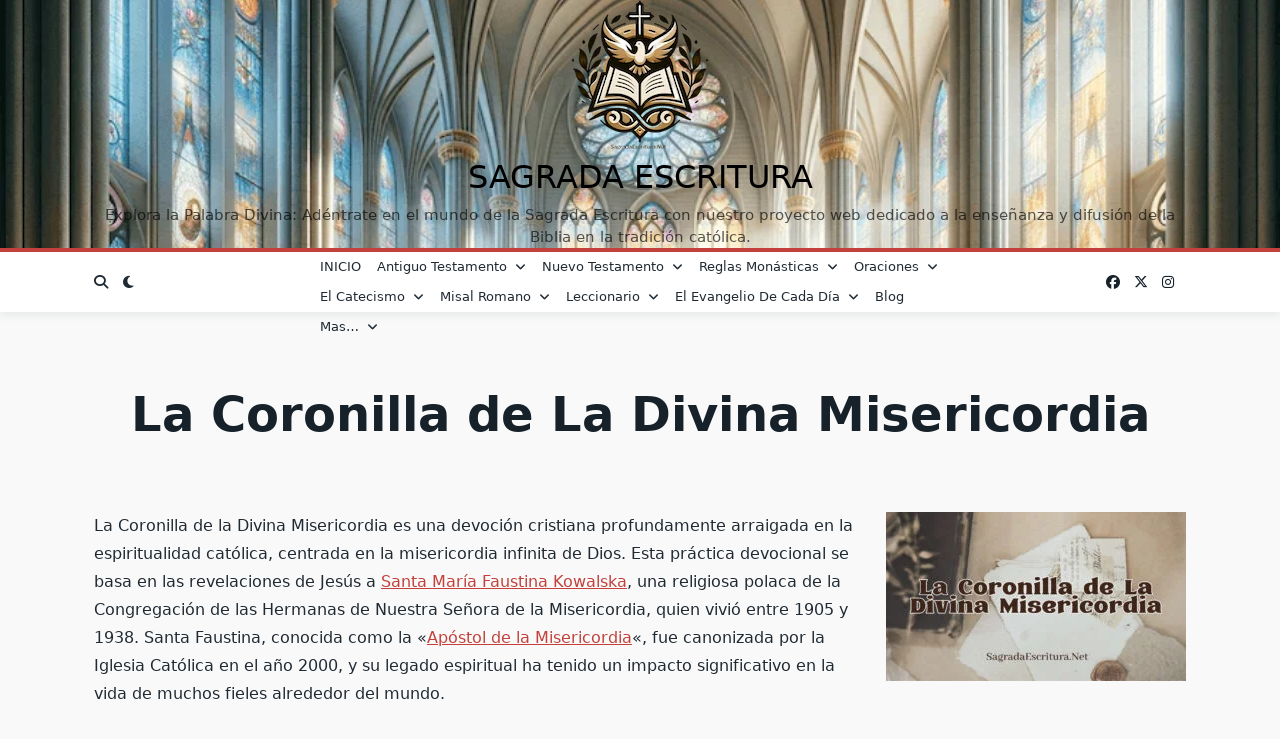

--- FILE ---
content_type: text/html; charset=UTF-8
request_url: https://sagradaescritura.net/la-coronilla-de-la-divina-misericordia/
body_size: 60175
content:
<!DOCTYPE html><html lang="es" prefix="og: https://ogp.me/ns#" data-save-color-scheme="yes" data-yuki-theme="light"><head><script data-no-optimize="1">var litespeed_docref=sessionStorage.getItem("litespeed_docref");litespeed_docref&&(Object.defineProperty(document,"referrer",{get:function(){return litespeed_docref}}),sessionStorage.removeItem("litespeed_docref"));</script> <meta charset="UTF-8"><meta name="viewport" content="width=device-width, initial-scale=1.0"><meta http-equiv="X-UA-Compatible" content="ie=edge"><link rel="profile" href="http://gmpg.org/xfn/11"><style>img:is([sizes="auto" i], [sizes^="auto," i]) { contain-intrinsic-size: 3000px 1500px }</style> <script id="google_gtagjs-js-consent-mode-data-layer" type="litespeed/javascript">window.dataLayer=window.dataLayer||[];function gtag(){dataLayer.push(arguments)}
gtag('consent','default',{"ad_personalization":"denied","ad_storage":"denied","ad_user_data":"denied","analytics_storage":"denied","functionality_storage":"denied","security_storage":"denied","personalization_storage":"denied","region":["AT","BE","BG","CH","CY","CZ","DE","DK","EE","ES","FI","FR","GB","GR","HR","HU","IE","IS","IT","LI","LT","LU","LV","MT","NL","NO","PL","PT","RO","SE","SI","SK"],"wait_for_update":500});window._googlesitekitConsentCategoryMap={"statistics":["analytics_storage"],"marketing":["ad_storage","ad_user_data","ad_personalization"],"functional":["functionality_storage","security_storage"],"preferences":["personalization_storage"]};window._googlesitekitConsents={"ad_personalization":"denied","ad_storage":"denied","ad_user_data":"denied","analytics_storage":"denied","functionality_storage":"denied","security_storage":"denied","personalization_storage":"denied","region":["AT","BE","BG","CH","CY","CZ","DE","DK","EE","ES","FI","FR","GB","GR","HR","HU","IE","IS","IT","LI","LT","LU","LV","MT","NL","NO","PL","PT","RO","SE","SI","SK"],"wait_for_update":500}</script> <title>La Coronilla de La Divina Misericordia - Sagrada Escritura</title><meta name="description" content="🔊Formato Audio y Texto. La Coronilla de La Divina Misericordia, una devoción cristiana profundamente arraigada en la espiritualidad católica..."/><meta name="robots" content="follow, index, max-snippet:-1, max-video-preview:-1, max-image-preview:large"/><link rel="canonical" href="https://sagradaescritura.net/la-coronilla-de-la-divina-misericordia/" /><meta property="og:locale" content="es_ES" /><meta property="og:type" content="article" /><meta property="og:title" content="La Coronilla de La Divina Misericordia - Sagrada Escritura" /><meta property="og:description" content="🔊Formato Audio y Texto. La Coronilla de La Divina Misericordia, una devoción cristiana profundamente arraigada en la espiritualidad católica..." /><meta property="og:url" content="https://sagradaescritura.net/la-coronilla-de-la-divina-misericordia/" /><meta property="og:site_name" content="Sagrada Escritura" /><meta property="og:updated_time" content="2024-05-22T18:48:07+02:00" /><meta property="og:image" content="https://sagradaescritura.net/wp-content/uploads/La-Coronilla-de-La-Divina-Misericordia.jpg" /><meta property="og:image:secure_url" content="https://sagradaescritura.net/wp-content/uploads/La-Coronilla-de-La-Divina-Misericordia.jpg" /><meta property="og:image:width" content="1920" /><meta property="og:image:height" content="1080" /><meta property="og:image:alt" content="La Coronilla de La Divina Misericordia" /><meta property="og:image:type" content="image/jpeg" /><meta property="article:published_time" content="2024-05-22T18:48:05+02:00" /><meta property="article:modified_time" content="2024-05-22T18:48:07+02:00" /><meta name="twitter:card" content="summary_large_image" /><meta name="twitter:title" content="La Coronilla de La Divina Misericordia - Sagrada Escritura" /><meta name="twitter:description" content="🔊Formato Audio y Texto. La Coronilla de La Divina Misericordia, una devoción cristiana profundamente arraigada en la espiritualidad católica..." /><meta name="twitter:image" content="https://sagradaescritura.net/wp-content/uploads/La-Coronilla-de-La-Divina-Misericordia.jpg" /><meta name="twitter:label1" content="Tiempo de lectura" /><meta name="twitter:data1" content="7 minutos" /> <script type="application/ld+json" class="rank-math-schema">{"@context":"https://schema.org","@graph":[{"@type":["EducationalOrganization","Organization"],"@id":"https://sagradaescritura.net/#organization","name":"Sagrada Escritura","url":"https://sagradaescritura.net","sameAs":["https://www.instagram.com/sagradaescrituranet/"],"logo":{"@type":"ImageObject","@id":"https://sagradaescritura.net/#logo","url":"http://sagradaescritura.net/wp-content/uploads/sagrada-escritura-logo-trans.png","contentUrl":"http://sagradaescritura.net/wp-content/uploads/sagrada-escritura-logo-trans.png","caption":"Sagrada Escritura","inLanguage":"es","width":"500","height":"500"}},{"@type":"WebSite","@id":"https://sagradaescritura.net/#website","url":"https://sagradaescritura.net","name":"Sagrada Escritura","alternateName":"La Sagrada Biblia","publisher":{"@id":"https://sagradaescritura.net/#organization"},"inLanguage":"es"},{"@type":"ImageObject","@id":"https://sagradaescritura.net/wp-content/uploads/La-Coronilla-de-La-Divina-Misericordia.jpg","url":"https://sagradaescritura.net/wp-content/uploads/La-Coronilla-de-La-Divina-Misericordia.jpg","width":"1920","height":"1080","caption":"La Coronilla de La Divina Misericordia","inLanguage":"es"},{"@type":"WebPage","@id":"https://sagradaescritura.net/la-coronilla-de-la-divina-misericordia/#webpage","url":"https://sagradaescritura.net/la-coronilla-de-la-divina-misericordia/","name":"La Coronilla de La Divina Misericordia - Sagrada Escritura","datePublished":"2024-05-22T18:48:05+02:00","dateModified":"2024-05-22T18:48:07+02:00","isPartOf":{"@id":"https://sagradaescritura.net/#website"},"primaryImageOfPage":{"@id":"https://sagradaescritura.net/wp-content/uploads/La-Coronilla-de-La-Divina-Misericordia.jpg"},"inLanguage":"es"},{"@type":"Person","@id":"https://sagradaescritura.net/la-coronilla-de-la-divina-misericordia/#author","name":"Sagrada Escritura","image":{"@type":"ImageObject","@id":"https://sagradaescritura.net/wp-content/litespeed/avatar/91159ba2e44859a27dbeaba49e9e77ed.jpg?ver=1768938079","url":"https://sagradaescritura.net/wp-content/litespeed/avatar/91159ba2e44859a27dbeaba49e9e77ed.jpg?ver=1768938079","caption":"Sagrada Escritura","inLanguage":"es"},"worksFor":{"@id":"https://sagradaescritura.net/#organization"}},{"@type":"Article","headline":"La Coronilla de La Divina Misericordia - Sagrada Escritura","keywords":"La Coronilla de La Divina Misericordia,Santa Faustina Kowalska,Exaltaci\u00f3n de la Santa Cruz","datePublished":"2024-05-22T18:48:05+02:00","dateModified":"2024-05-22T18:48:07+02:00","author":{"@id":"https://sagradaescritura.net/la-coronilla-de-la-divina-misericordia/#author","name":"Sagrada Escritura"},"publisher":{"@id":"https://sagradaescritura.net/#organization"},"description":"\ud83d\udd0aFormato Audio y Texto. La Coronilla de La Divina Misericordia, una devoci\u00f3n cristiana profundamente arraigada en la espiritualidad cat\u00f3lica...","name":"La Coronilla de La Divina Misericordia - Sagrada Escritura","@id":"https://sagradaescritura.net/la-coronilla-de-la-divina-misericordia/#richSnippet","isPartOf":{"@id":"https://sagradaescritura.net/la-coronilla-de-la-divina-misericordia/#webpage"},"image":{"@id":"https://sagradaescritura.net/wp-content/uploads/La-Coronilla-de-La-Divina-Misericordia.jpg"},"inLanguage":"es","mainEntityOfPage":{"@id":"https://sagradaescritura.net/la-coronilla-de-la-divina-misericordia/#webpage"}}]}</script> <link rel='dns-prefetch' href='//www.googletagmanager.com' /><link rel='dns-prefetch' href='//pagead2.googlesyndication.com' /><link rel='dns-prefetch' href='//fundingchoicesmessages.google.com' /><link rel="alternate" type="application/rss+xml" title="Sagrada Escritura &raquo; Feed" href="https://sagradaescritura.net/feed/" /><link rel="alternate" type="application/rss+xml" title="Sagrada Escritura &raquo; Feed de los comentarios" href="https://sagradaescritura.net/comments/feed/" /><style id="litespeed-ccss">.wp-block-image img{box-sizing:border-box;height:auto;max-width:100%;vertical-align:bottom}.wp-block-image.alignright{display:table}ol,ul{box-sizing:border-box}:root{--wp--preset--font-size--normal:16px;--wp--preset--font-size--huge:42px}.screen-reader-text{border:0;clip:rect(1px,1px,1px,1px);clip-path:inset(50%);height:1px;margin:-1px;overflow:hidden;padding:0;position:absolute;width:1px;word-wrap:normal!important}html :where(img[class*=wp-image-]){height:auto;max-width:100%}:where(figure){margin:0 0 1em}:root{--wp--preset--aspect-ratio--square:1;--wp--preset--aspect-ratio--4-3:4/3;--wp--preset--aspect-ratio--3-4:3/4;--wp--preset--aspect-ratio--3-2:3/2;--wp--preset--aspect-ratio--2-3:2/3;--wp--preset--aspect-ratio--16-9:16/9;--wp--preset--aspect-ratio--9-16:9/16;--wp--preset--color--black:#000000;--wp--preset--color--cyan-bluish-gray:#abb8c3;--wp--preset--color--white:#ffffff;--wp--preset--color--pale-pink:#f78da7;--wp--preset--color--vivid-red:#cf2e2e;--wp--preset--color--luminous-vivid-orange:#ff6900;--wp--preset--color--luminous-vivid-amber:#fcb900;--wp--preset--color--light-green-cyan:#7bdcb5;--wp--preset--color--vivid-green-cyan:#00d084;--wp--preset--color--pale-cyan-blue:#8ed1fc;--wp--preset--color--vivid-cyan-blue:#0693e3;--wp--preset--color--vivid-purple:#9b51e0;--wp--preset--gradient--vivid-cyan-blue-to-vivid-purple:linear-gradient(135deg,rgba(6,147,227,1) 0%,rgb(155,81,224) 100%);--wp--preset--gradient--light-green-cyan-to-vivid-green-cyan:linear-gradient(135deg,rgb(122,220,180) 0%,rgb(0,208,130) 100%);--wp--preset--gradient--luminous-vivid-amber-to-luminous-vivid-orange:linear-gradient(135deg,rgba(252,185,0,1) 0%,rgba(255,105,0,1) 100%);--wp--preset--gradient--luminous-vivid-orange-to-vivid-red:linear-gradient(135deg,rgba(255,105,0,1) 0%,rgb(207,46,46) 100%);--wp--preset--gradient--very-light-gray-to-cyan-bluish-gray:linear-gradient(135deg,rgb(238,238,238) 0%,rgb(169,184,195) 100%);--wp--preset--gradient--cool-to-warm-spectrum:linear-gradient(135deg,rgb(74,234,220) 0%,rgb(151,120,209) 20%,rgb(207,42,186) 40%,rgb(238,44,130) 60%,rgb(251,105,98) 80%,rgb(254,248,76) 100%);--wp--preset--gradient--blush-light-purple:linear-gradient(135deg,rgb(255,206,236) 0%,rgb(152,150,240) 100%);--wp--preset--gradient--blush-bordeaux:linear-gradient(135deg,rgb(254,205,165) 0%,rgb(254,45,45) 50%,rgb(107,0,62) 100%);--wp--preset--gradient--luminous-dusk:linear-gradient(135deg,rgb(255,203,112) 0%,rgb(199,81,192) 50%,rgb(65,88,208) 100%);--wp--preset--gradient--pale-ocean:linear-gradient(135deg,rgb(255,245,203) 0%,rgb(182,227,212) 50%,rgb(51,167,181) 100%);--wp--preset--gradient--electric-grass:linear-gradient(135deg,rgb(202,248,128) 0%,rgb(113,206,126) 100%);--wp--preset--gradient--midnight:linear-gradient(135deg,rgb(2,3,129) 0%,rgb(40,116,252) 100%);--wp--preset--font-size--small:13px;--wp--preset--font-size--medium:clamp(14px, 0.875rem + ((1vw - 3.2px) * 0.682), 20px);--wp--preset--font-size--large:clamp(22.041px, 1.378rem + ((1vw - 3.2px) * 1.586), 36px);--wp--preset--font-size--x-large:clamp(25.014px, 1.563rem + ((1vw - 3.2px) * 1.93), 42px);--wp--preset--font-size--yuki-font-tiny:clamp(10px, 0.625rem + ((1vw - 3.2px) * 0.227), 12px);--wp--preset--font-size--yuki-font-xxsmall:clamp(12px, 0.75rem + ((1vw - 3.2px) * 0.227), 14px);--wp--preset--font-size--yuki-font-xsmall:clamp(14px, 0.875rem + ((1vw - 3.2px) * 0.227), 16px);--wp--preset--font-size--yuki-font-small:clamp(16px, 1rem + ((1vw - 3.2px) * 0.227), 18px);--wp--preset--font-size--yuki-font-medium:clamp(18px, 1.125rem + ((1vw - 3.2px) * 0.227), 20px);--wp--preset--font-size--yuki-font-large:clamp(24px, 1.5rem + ((1vw - 3.2px) * 0.909), 32px);--wp--preset--font-size--yuki-font-xlarge:clamp(32px, 2rem + ((1vw - 3.2px) * 1.818), 48px);--wp--preset--font-size--yuki-font-xxlarge:clamp(40px, 2.5rem + ((1vw - 3.2px) * 2.727), 64px);--wp--preset--spacing--20:0.44rem;--wp--preset--spacing--30:0.67rem;--wp--preset--spacing--40:1rem;--wp--preset--spacing--50:1.5rem;--wp--preset--spacing--60:2.25rem;--wp--preset--spacing--70:3.38rem;--wp--preset--spacing--80:5.06rem;--wp--preset--spacing--xx-small:0.5rem;--wp--preset--spacing--x-small:1rem;--wp--preset--spacing--small:1.5rem;--wp--preset--spacing--medium:2rem;--wp--preset--spacing--large:3rem;--wp--preset--spacing--x-large:4rem;--wp--preset--spacing--xx-large:6rem;--wp--preset--shadow--natural:6px 6px 9px rgba(0, 0, 0, 0.2);--wp--preset--shadow--deep:12px 12px 50px rgba(0, 0, 0, 0.4);--wp--preset--shadow--sharp:6px 6px 0px rgba(0, 0, 0, 0.2);--wp--preset--shadow--outlined:6px 6px 0px -3px rgba(255, 255, 255, 1), 6px 6px rgba(0, 0, 0, 1);--wp--preset--shadow--crisp:6px 6px 0px rgba(0, 0, 0, 1)}:root{--wp--style--global--content-size:1140px;--wp--style--global--wide-size:1200px}:where(body){margin:0}:root{--wp--style--block-gap:24px}body{padding-top:0;padding-right:0;padding-bottom:0;padding-left:0}a:where(:not(.wp-element-button)){text-decoration:none}img[data-dominant-color]:not(.has-transparency){background-color:var(--dominant-color)}.fa{font-family:var(--fa-style-family,"Font Awesome 6 Free");font-weight:var(--fa-style,900)}.fa,.fab,.fas{-moz-osx-font-smoothing:grayscale;-webkit-font-smoothing:antialiased;display:var(--fa-display,inline-block);font-style:normal;font-variant:normal;line-height:1;text-rendering:auto}.fas{font-family:"Font Awesome 6 Free"}.fab{font-family:"Font Awesome 6 Brands"}.fa-sun:before{content:""}.fa-angle-down:before{content:""}.fa-bars-staggered:before{content:""}.fa-magnifying-glass:before{content:""}.fa-times:before{content:""}.fa-angle-up:before{content:""}.fa-moon:before{content:""}:host,:root{--fa-style-family-brands:"Font Awesome 6 Brands";--fa-font-brands:normal 400 1em/1 "Font Awesome 6 Brands"}.fab{font-weight:400}.fa-x-twitter:before{content:""}.fa-instagram:before{content:""}.fa-facebook:before{content:""}:host,:root{--fa-font-regular:normal 400 1em/1 "Font Awesome 6 Free"}:host,:root{--fa-style-family-classic:"Font Awesome 6 Free";--fa-font-solid:normal 900 1em/1 "Font Awesome 6 Free"}.fas{font-weight:900}*,:after,:before{border:0 solid #e5e7eb;box-sizing:border-box}:after,:before{--tw-content:""}html{-webkit-text-size-adjust:100%;font-family:ui-sans-serif,system-ui,-apple-system,BlinkMacSystemFont,Segoe UI,Roboto,Helvetica Neue,Arial,Noto Sans,sans-serif,Apple Color Emoji,Segoe UI Emoji,Segoe UI Symbol,Noto Color Emoji;line-height:1.5;-moz-tab-size:4;-o-tab-size:4;tab-size:4}body{line-height:inherit;margin:0}h1,h3{font-size:inherit;font-weight:inherit}a{color:inherit;text-decoration:inherit}button,input{color:inherit;font-family:inherit;font-size:100%;font-weight:inherit;line-height:inherit;margin:0;padding:0}button{text-transform:none}[type=button],[type=submit],button{-webkit-appearance:button;background-color:#fff0;background-image:none}:-moz-focusring{outline:auto}:-moz-ui-invalid{box-shadow:none}::-webkit-inner-spin-button,::-webkit-outer-spin-button{height:auto}[type=search]{-webkit-appearance:textfield;outline-offset:-2px}::-webkit-search-decoration{-webkit-appearance:none}::-webkit-file-upload-button{-webkit-appearance:button;font:inherit}figure,h1,h3,p{margin:0}ol,ul{list-style:none;margin:0;padding:0}input::-moz-placeholder{color:#9ca3af;opacity:1}img{display:block;vertical-align:middle}img{height:auto;max-width:100%}[type=search]{--tw-shadow:0 0 #0000;-webkit-appearance:none;-moz-appearance:none;appearance:none;background-color:#fff;border-color:#6b7280;border-radius:0;border-width:1px;font-size:1rem;line-height:1.5rem;padding:.5rem .75rem}input::-moz-placeholder{color:#6b7280;opacity:1}::-webkit-datetime-edit-fields-wrapper{padding:0}::-webkit-date-and-time-value{min-height:1.5em}::-webkit-datetime-edit,::-webkit-datetime-edit-day-field,::-webkit-datetime-edit-hour-field,::-webkit-datetime-edit-meridiem-field,::-webkit-datetime-edit-millisecond-field,::-webkit-datetime-edit-minute-field,::-webkit-datetime-edit-month-field,::-webkit-datetime-edit-second-field,::-webkit-datetime-edit-year-field{padding-bottom:0;padding-top:0}*,:after,:before{--tw-border-spacing-x:0;--tw-border-spacing-y:0;--tw-translate-x:0;--tw-translate-y:0;--tw-rotate:0;--tw-skew-x:0;--tw-skew-y:0;--tw-scale-x:1;--tw-scale-y:1;--tw-pan-x:;--tw-pan-y:;--tw-pinch-zoom:;--tw-scroll-snap-strictness:proximity;--tw-ordinal:;--tw-slashed-zero:;--tw-numeric-figure:;--tw-numeric-spacing:;--tw-numeric-fraction:;--tw-ring-inset:;--tw-ring-offset-width:0px;--tw-ring-offset-color:#fff;--tw-ring-color:rgba(59,130,246,.5);--tw-ring-offset-shadow:0 0 #0000;--tw-ring-shadow:0 0 #0000;--tw-shadow:0 0 #0000;--tw-shadow-colored:0 0 #0000;--tw-blur:;--tw-brightness:;--tw-contrast:;--tw-grayscale:;--tw-hue-rotate:;--tw-invert:;--tw-saturate:;--tw-sepia:;--tw-drop-shadow:;--tw-backdrop-blur:;--tw-backdrop-brightness:;--tw-backdrop-contrast:;--tw-backdrop-grayscale:;--tw-backdrop-hue-rotate:;--tw-backdrop-invert:;--tw-backdrop-opacity:;--tw-backdrop-saturate:;--tw-backdrop-sepia:}::-webkit-backdrop{--tw-border-spacing-x:0;--tw-border-spacing-y:0;--tw-translate-x:0;--tw-translate-y:0;--tw-rotate:0;--tw-skew-x:0;--tw-skew-y:0;--tw-scale-x:1;--tw-scale-y:1;--tw-pan-x:;--tw-pan-y:;--tw-pinch-zoom:;--tw-scroll-snap-strictness:proximity;--tw-ordinal:;--tw-slashed-zero:;--tw-numeric-figure:;--tw-numeric-spacing:;--tw-numeric-fraction:;--tw-ring-inset:;--tw-ring-offset-width:0px;--tw-ring-offset-color:#fff;--tw-ring-color:rgba(59,130,246,.5);--tw-ring-offset-shadow:0 0 #0000;--tw-ring-shadow:0 0 #0000;--tw-shadow:0 0 #0000;--tw-shadow-colored:0 0 #0000;--tw-blur:;--tw-brightness:;--tw-contrast:;--tw-grayscale:;--tw-hue-rotate:;--tw-invert:;--tw-saturate:;--tw-sepia:;--tw-drop-shadow:;--tw-backdrop-blur:;--tw-backdrop-brightness:;--tw-backdrop-contrast:;--tw-backdrop-grayscale:;--tw-backdrop-hue-rotate:;--tw-backdrop-invert:;--tw-backdrop-opacity:;--tw-backdrop-saturate:;--tw-backdrop-sepia:}::backdrop{--tw-border-spacing-x:0;--tw-border-spacing-y:0;--tw-translate-x:0;--tw-translate-y:0;--tw-rotate:0;--tw-skew-x:0;--tw-skew-y:0;--tw-scale-x:1;--tw-scale-y:1;--tw-pan-x:;--tw-pan-y:;--tw-pinch-zoom:;--tw-scroll-snap-strictness:proximity;--tw-ordinal:;--tw-slashed-zero:;--tw-numeric-figure:;--tw-numeric-spacing:;--tw-numeric-fraction:;--tw-ring-inset:;--tw-ring-offset-width:0px;--tw-ring-offset-color:#fff;--tw-ring-color:rgba(59,130,246,.5);--tw-ring-offset-shadow:0 0 #0000;--tw-ring-shadow:0 0 #0000;--tw-shadow:0 0 #0000;--tw-shadow-colored:0 0 #0000;--tw-blur:;--tw-brightness:;--tw-contrast:;--tw-grayscale:;--tw-hue-rotate:;--tw-invert:;--tw-saturate:;--tw-sepia:;--tw-drop-shadow:;--tw-backdrop-blur:;--tw-backdrop-brightness:;--tw-backdrop-contrast:;--tw-backdrop-grayscale:;--tw-backdrop-hue-rotate:;--tw-backdrop-invert:;--tw-backdrop-opacity:;--tw-backdrop-saturate:;--tw-backdrop-sepia:}:root{scroll-behavior:smooth}[data-yuki-theme=light]{--yuki-primary-color:var(--yuki-light-primary-color);--yuki-primary-active:var(--yuki-light-primary-active);--yuki-accent-color:var(--yuki-light-accent-color);--yuki-accent-active:var(--yuki-light-accent-active);--yuki-base-color:var(--yuki-light-base-color);--yuki-base-100:var(--yuki-light-base-100);--yuki-base-200:var(--yuki-light-base-200);--yuki-base-300:var(--yuki-light-base-300)}[data-yuki-theme=light] .yuki-theme-switch .dark-mode{display:inline}[data-yuki-theme=light] .yuki-theme-switch .light-mode{display:none}.container{width:100%}@media (min-width:576px){.container{max-width:576px}}@media (min-width:768px){.container{max-width:768px}}@media (min-width:1024px){.container{max-width:1024px}}@media (min-width:1140px){.container{max-width:1140px}}@media (min-width:1536px){.container{max-width:1536px}}.prose{color:var(--tw-prose-body);max-width:65ch}.prose a{color:var(--tw-prose-links);font-weight:500;text-decoration:underline}.prose ol{list-style-type:decimal;padding-left:1.625em}.prose h3{color:var(--tw-prose-headings);font-size:1.25em;font-weight:600;line-height:1.6;margin-bottom:.6em;margin-top:1.6em}.prose figure>*{margin-bottom:0;margin-top:0}.prose{--tw-prose-body:#374151;--tw-prose-headings:#111827;--tw-prose-lead:#4b5563;--tw-prose-links:#111827;--tw-prose-bold:#111827;--tw-prose-counters:#6b7280;--tw-prose-bullets:#d1d5db;--tw-prose-hr:#e5e7eb;--tw-prose-quotes:#111827;--tw-prose-quote-borders:#e5e7eb;--tw-prose-captions:#6b7280;--tw-prose-code:#111827;--tw-prose-pre-code:#e5e7eb;--tw-prose-pre-bg:#1f2937;--tw-prose-th-borders:#d1d5db;--tw-prose-td-borders:#e5e7eb;--tw-prose-invert-body:#d1d5db;--tw-prose-invert-headings:#fff;--tw-prose-invert-lead:#9ca3af;--tw-prose-invert-links:#fff;--tw-prose-invert-bold:#fff;--tw-prose-invert-counters:#9ca3af;--tw-prose-invert-bullets:#4b5563;--tw-prose-invert-hr:#374151;--tw-prose-invert-quotes:#f3f4f6;--tw-prose-invert-quote-borders:#374151;--tw-prose-invert-captions:#9ca3af;--tw-prose-invert-code:#fff;--tw-prose-invert-pre-code:#d1d5db;--tw-prose-invert-pre-bg:rgba(0,0,0,.5);--tw-prose-invert-th-borders:#4b5563;--tw-prose-invert-td-borders:#374151;font-size:1rem;line-height:1.75}.prose p{margin-bottom:1.25em;margin-top:1.25em}.prose figure,.prose img{margin-bottom:2em;margin-top:2em}.prose li{margin-bottom:.5em;margin-top:.5em}.prose ol>li{padding-left:.375em}.prose>:first-child{margin-top:0}.prose>:last-child{margin-bottom:0}.prose-yuki{--tw-prose-body:var(--yuki-accent-color);--tw-prose-headings:var(--yuki-accent-active);--tw-prose-lead:var(--yuki-accent-color);--tw-prose-bold:var(--yuki-accent-active);--tw-prose-counters:var(--yuki-primary-color);--tw-prose-bullets:var(--yuki-primary-active);--tw-prose-hr:var(--yuki-base-200);--tw-prose-quotes:var(--yuki-accent-color);--tw-prose-quote-borders:var(--yuki-base-300);--tw-prose-captions:var(--yuki-accent-color);--tw-prose-code:var(--yuki-primary-active);--tw-prose-pre-code:var(--yuki-base-100);--tw-prose-th-borders:var(--yuki-base-200);--tw-prose-td-borders:var(--yuki-base-200)}.prose.prose-yuki,.yuki-max-w-content{max-width:var(--yuki-max-w-content,65ch)}.yuki-builder-column-desktop{display:none}@media (min-width:1024px){.yuki-builder-column-desktop{display:flex}}.yuki-builder-column-mobile{display:flex}@media (min-width:1024px){.yuki-builder-column-mobile{display:none}}.yuki-builder-column-desktop-dir-row>[data-builder-element],.yuki-builder-column-mobile-dir-row>[data-builder-element],.yuki-builder-column-tablet-dir-row>[data-builder-element]{margin-right:var(--yuki-builder-elements-gap,12px)}.yuki-builder-column-desktop-dir-row>[data-builder-element]:last-child,.yuki-builder-column-mobile-dir-row>[data-builder-element]:last-child,.yuki-builder-column-tablet-dir-row>[data-builder-element]:last-child{margin-right:0}.yuki-builder-column-desktop-dir-column>[data-builder-element],.yuki-builder-column-mobile-dir-column>[data-builder-element],.yuki-builder-column-tablet-dir-column>[data-builder-element]{margin-bottom:var(--yuki-builder-elements-gap,12px)}.yuki-builder-column-desktop-dir-column>[data-builder-element]:last-child,.yuki-builder-column-mobile-dir-column>[data-builder-element]:last-child,.yuki-builder-column-tablet-dir-column>[data-builder-element]:last-child{margin-bottom:0}.yuki-header-row{position:relative}.yuki-header-row .container{position:relative;z-index:9}.sf-menu,.sf-menu *{list-style:none;margin:0;padding:0}.sf-menu a,.sf-menu li{position:relative}.sf-menu li{width:100%}.sf-menu ul{display:none;position:absolute;top:0;z-index:50}.sf-menu>li>ul{top:100%}.sf-menu:not(.sf-dropdown-left) ul{left:calc(100% + 4px)}.sf-menu:not(.sf-dropdown-left)>li>ul{left:0;right:auto}.sf-menu>li{float:left}.sf-menu li{width:auto}.yuki-modal{bottom:0;height:calc(100vh - var(--wp-admin-bar-height, 0));left:0;opacity:0;position:fixed;right:0;top:var(--wp-admin-bar-height,0);visibility:hidden;width:100vw;z-index:999999}.yuki-modal .yuki-modal-inner{display:flex;flex-direction:column;height:100%;width:100%}.yuki-modal[data-toggle-behaviour=drawer-left] .yuki-modal-inner{transform:translate3d(-20%,0,0)}.yuki-modal .yuki-modal-actions{font-size:1.75rem;left:0;line-height:1;padding:24px 24px 0;position:absolute;top:0;width:100%}.yuki-modal .yuki-modal-actions button{color:var(--yuki-modal-action-initial,hsl(0 0% 100% / .5));display:block;position:relative;z-index:9999}.yuki-modal .yuki-modal-actions .yuki-close-modal{-webkit-margin-start:auto;margin-inline-start:auto}.yuki-modal .yuki-modal-content{box-sizing:border-box;flex-grow:1;overflow-x:hidden;overflow-y:auto;padding:48px 24px 24px}.yuki-menu{align-items:center;display:flex;flex-wrap:wrap;height:100%}.yuki-menu li{display:flex;line-height:1.5;white-space:nowrap;*white-space:normal}.yuki-menu ul{min-width:12em;*width:12em}.yuki-menu .yuki-menu-icon{display:none}.yuki-menu.yuki-menu-has-arrow .menu-item-has-children>a>.yuki-menu-icon{display:inline-block;font-size:12px;margin-left:.65em}.yuki-menu>li{height:var(--menu-items-height,100%);margin:var(--menu-items-margin,0)}.yuki-menu>li>a{align-items:center;background-color:var(--menu-background-initial-color);border-radius:var(--menu-items-radius,0);color:var(--menu-text-initial-color);display:flex;height:100%;padding:var(--menu-items-padding,0)}.yuki-menu>li ul{background-color:var(--dropdown-background-initial-color);border-radius:var(--dropdown-radius,0);box-shadow:var(--dropdown-box-shadow,none);color:var(--dropdown-text-initial-color);min-width:var(--dropdown-width);z-index:99999}.yuki-menu>li ul a{align-items:center;display:flex;justify-content:space-between;padding:var(--dropdown-item-padding);width:100%}.yuki-menu>li ul li{border-top:var(--dropdown-divider)}.yuki-menu>li ul li:first-child,.yuki-menu>li ul li:first-child>a{border-top:none;border-top-left-radius:inherit;border-top-right-radius:inherit}.yuki-menu>li ul li:last-child,.yuki-menu>li ul li:last-child>a{border-bottom-left-radius:inherit;border-bottom-right-radius:inherit}.yuki-site-branding .site-logo{display:block;height:var(--logo-max-height,40px);margin-bottom:var(--logo-spacing)}.yuki-site-branding .site-logo img{display:inline-block;height:inherit;max-width:100%;-o-object-fit:contain;object-fit:contain;vertical-align:initial;width:auto}.yuki-site-branding .site-identity .site-tagline,.yuki-site-branding .site-identity .site-title{display:block;margin-bottom:0}.yuki-site-branding .site-identity .site-title{color:var(--text-color)}.yuki-icon-button{align-items:center;background-color:#fff0;border:none;box-sizing:border-box;color:var(--yuki-icon-button-icon-initial-color);display:flex;height:calc(var(--yuki-icon-button-size)*1.25);justify-content:center;margin:0;padding:0;width:calc(var(--yuki-icon-button-size)*1.25)}.yuki-socials{display:flex}.yuki-socials .yuki-social-link{margin-right:var(--yuki-social-icons-spacing,0)}.yuki-socials .yuki-social-link:last-of-type{margin-right:0}.yuki-socials .yuki-social-link .yuki-social-icon{color:var(--yuki-official-color);font-size:var(--yuki-social-icons-size,12px)}.yuki-socials.yuki-socials-custom .yuki-social-link .yuki-social-icon{color:var(--yuki-social-icon-initial-color)}.yuki-search-modal-form .search-input{background:#fff0;border:none;border-bottom:2px solid var(--yuki-search-input-border-initial-color,var(--yuki-base-200));border-radius:0;color:var(--yuki-search-input-initial-color,var(--yuki-accent-color));flex-grow:1;padding:1rem 1.5rem}.yuki-search-modal-form .search-input::-moz-placeholder{color:var(--yuki-search-input-placeholder-color,var(--yuki-accent-color))}.yuki-search-modal-form .search-input::-ms-clear,.yuki-search-modal-form .search-input::-ms-reveal{display:none;height:0;width:0}.yuki-search-modal-form .search-input::-webkit-search-cancel-button,.yuki-search-modal-form .search-input::-webkit-search-decoration,.yuki-search-modal-form .search-input::-webkit-search-results-button,.yuki-search-modal-form .search-input::-webkit-search-results-decoration{display:none}.yuki-search-modal-form .yuki-search-submit{font-size:1.25rem;height:100%;padding:0 1.5rem;position:absolute;right:0;top:0}.yuki-collapsable-menu{width:100%}.yuki-collapsable-menu a{align-items:center;border-bottom:var(--menu-items-divider,none);color:var(--menu-text-initial-color,var(--yuki-accent-color));display:flex;justify-content:space-between;padding:12px}.yuki-collapsable-menu .yuki-dropdown-toggle{align-items:center;border:var(--menu-dropdown-toggle-border,none);border-radius:2px;color:var(--menu-text-initial-color,var(--yuki-accent-color));display:none;height:1.6em;justify-content:center;visibility:hidden;width:1.6em}.yuki-collapsable-menu .yuki-dropdown-toggle .yuki-menu-icon{display:block;font-size:.8em;line-height:1;transform:rotate(0deg)}.yuki-collapsable-menu.yuki-menu-has-arrow .menu-item-has-children>a>.yuki-dropdown-toggle{display:flex;margin-left:1em;visibility:visible}.yuki-collapsable-menu>li ul{-webkit-padding-start:1em;padding-inline-start:1em}.entry-title{color:var(--yuki-initial-color)}.prose.prose-yuki,.yuki-max-w-content{max-width:var(--yuki-max-w-content,auto)}.prose-yuki{--tw-prose-body:var(--yuki-content-base-color);color:var(--yuki-content-base-color)}.prose-yuki figure img{margin-bottom:0;margin-top:0}.prose-yuki a{color:var(--yuki-link-initial-color,var(--yuki-primary-color))}.prose-yuki h3{margin-bottom:1.5rem;margin-top:3rem}.prose-yuki h3{color:var(--yuki-headings-h3-color,var(--yuki-headings-color))}.prose-yuki img{border:var(--yuki-content-images-border,none);box-shadow:var(--yuki-content-images-shadow,none)}.prose-yuki .wp-block-image:not(.is-style-rounded) img,.prose-yuki img{border-radius:var(--yuki-content-images-radius,0)}.yuki-no-sidebar .alignright{float:right;margin:0 0 24px 24px}.yuki-to-top{align-items:center;background-color:var(--yuki-to-top-background-initial);bottom:var(--yuki-to-top-bottom-offset,40px);color:var(--yuki-to-top-icon-initial);display:flex;font-size:var(--yuki-to-top-icon-size);height:3em;justify-content:center;line-height:0;opacity:0;position:fixed;visibility:hidden;width:3em;z-index:999}.yuki-to-top.yuki-to-top-left{left:var(--yuki-to-top-side-offset,40px)}.relative{position:relative}.z-\[1\]{z-index:1}.mx-auto{margin-left:auto;margin-right:auto}.mb-gutter{margin-bottom:24px}.mb-0{margin-bottom:0}.mt-60{margin-top:15rem}.flex{display:flex}.h-full{height:100%}.max-w-full{max-width:100%}.max-w-screen-md{max-width:768px}.flex-grow{flex-grow:1}.flex-wrap{flex-wrap:wrap}.items-center{align-items:center}.items-stretch{align-items:stretch}.overflow-x-hidden{overflow-x:hidden}.px-gutter{padding-left:24px;padding-right:24px}.text-xs{font-size:.75rem;line-height:1rem}.clearfix:after{clear:both;content:"";display:block}.screen-reader-text{clip:rect(1px,1px,1px,1px);word-wrap:normal!important;border:0;-webkit-clip-path:inset(50%);clip-path:inset(50%);height:1px;margin:-1px;overflow:hidden;padding:0;position:absolute;width:1px}.last\:mb-0:last-child{margin-bottom:0}@media (min-width:1024px){.lg\:flex{display:flex}}:root{--yuki-transparent:rgba(0, 0, 0, 0);--yuki-light-primary-color:#c4403b;--yuki-light-primary-active:#af1d2c;--yuki-light-accent-color:#212a33;--yuki-light-accent-active:#17212a;--yuki-light-base-color:#ffffff;--yuki-light-base-100:#f8f9f8;--yuki-light-base-200:#e0e2e0;--yuki-light-base-300:#c5c6c5;--yuki-dark-primary-color:#c4403b;--yuki-dark-primary-active:#af1d2c;--yuki-dark-accent-color:#a3a9a3;--yuki-dark-accent-active:#f3f4f6;--yuki-dark-base-color:#17212a;--yuki-dark-base-100:#212a33;--yuki-dark-base-200:#2f2f2f;--yuki-dark-base-300:#3f463f;--yuki-content-base-color:var(--yuki-accent-color);--yuki-headings-color:var(--yuki-accent-active)}.yuki-container{padding-top:24px;padding-bottom:24px}.yuki-body{font-family:ui-sans-serif,system-ui,-apple-system,BlinkMacSystemFont,"Segoe UI",Roboto,"Helvetica Neue",Arial,"Noto Sans",sans-serif,"Apple Color Emoji","Segoe UI Emoji","Segoe UI Symbol","Noto Color Emoji";font-weight:400;font-size:16px;line-height:1.5;background-color:var(--yuki-base-100);background-image:none;--yuki-max-w-content:auto}.yuki-article-header .entry-title{font-family:inherit;font-weight:700;font-size:3rem;line-height:1.25;--yuki-initial-color:var(--yuki-accent-active);--yuki-hover-color:var(--yuki-primary-color)}.yuki-article-content button,.prose-yuki button,[type="submit"]{--yuki-button-height:32px;--yuki-button-shadow:none;--yuki-button-shadow-active:rgba(44, 62, 80, 0.2) 0px 0px 15px 0px;font-family:inherit;font-weight:500;font-size:.75rem;line-height:1;text-transform:capitalize;--yuki-button-border:1px solid var(--lotta-border---yuki-button-border-initial-color);--lotta-border-initial-color:var(--yuki-primary-active);--lotta-border---yuki-button-border-initial-color:var(--yuki-primary-active);--lotta-border-hover-color:var(--yuki-accent-active);--lotta-border---yuki-button-border-hover-color:var(--yuki-accent-active);--yuki-button-padding:0.85em 1.25em 0.85em 1.25em;--yuki-button-radius:2px 2px 2px 2px;--yuki-button-text-initial-color:var(--yuki-base-color);--yuki-button-text-hover-color:var(--yuki-base-color);--yuki-button-initial-color:var(--yuki-primary-active);--yuki-button-hover-color:var(--yuki-accent-active)}.yuki-article-header{padding:48px 0 48px 0;text-align:center}.yuki-article-content{font-family:inherit;font-weight:400;font-size:1rem;line-height:1.75}.yuki-article-content a{text-decoration:underline}.yuki-to-top{box-shadow:rgb(44 62 80/.15)0 10px 20px 0;border-radius:3px 3px 3px 3px;padding:16px 16px 16px 16px;--yuki-to-top-icon-initial:var(--yuki-base-color);--yuki-to-top-icon-hover:var(--yuki-base-color);--yuki-to-top-background-initial:var(--yuki-accent-active);--yuki-to-top-background-hover:var(--yuki-primary-color);--yuki-to-top-icon-size:14px;--yuki-to-top-bottom-offset:48px;--yuki-to-top-side-offset:48px}form,.yuki-form,[type="submit"]{font-family:inherit;font-weight:400;font-size:.85rem;line-height:1.5em}.yuki-form-modern{--yuki-form-background-color:var(--yuki-base-color);--yuki-form-border-color:var(--yuki-base-300);--yuki-form-active-color:var(--yuki-primary-color)}.yuki-form-modern{--yuki-form-border-top:none;--yuki-form-border-right:none;--yuki-form-border-left:none;--yuki-form-border-bottom:2px solid var(--yuki-form-border-color);--yuki-form-checkbox-border-top:2px solid var(--yuki-form-background-color);--yuki-form-checkbox-border-right:2px solid var(--yuki-form-background-color);--yuki-form-checkbox-border-left:2px solid var(--yuki-form-background-color);--yuki-form-checkbox-border-bottom:2px solid var(--yuki-form-border-color)}.yuki-off-canvas .yuki-modal-inner{box-shadow:rgb(44 62 80/.35)0 0 70px 0;background-color:var(--yuki-base-color);background-image:none;--yuki-modal-action-initial:var(--yuki-accent-color);--yuki-modal-action-hover:var(--yuki-primary-color);width:500px;margin-right:auto}.yuki-off-canvas{background-color:#fff0;background-image:none}.yuki_header_el_widgets{font-family:inherit;font-weight:400;font-size:.875rem;line-height:1.5em;--yuki-widgets-text-color:var(--yuki-accent-color);--yuki-widgets-link-initial:var(--yuki-accent-color);--yuki-widgets-link-hover:var(--yuki-primary-active);width:100%;text-align:left;--yuki-widgets-spacing:24px}.yuki_header_builder_col_modal_0_desktop{padding:0 0 0 0;width:100%;flex-direction:column;justify-content:flex-start;align-items:center;--yuki-builder-elements-gap:12px}.yuki_header_el_collapsable-menu{font-family:inherit;font-weight:700;font-size:1rem;line-height:1.5em;--menu-items-divider:1px solid var(--lotta-border---menu-items-divider-initial-color);--lotta-border-initial-color:var(--yuki-base-200);--lotta-border---menu-items-divider-initial-color:var(--yuki-base-200);--menu-text-initial-color:var(--yuki-accent-color);--menu-text-hover-color:var(--yuki-primary-color);--menu-text-active-color:var(--yuki-primary-color);--menu-dropdown-toggle-border:1px solid var(--lotta-border---menu-dropdown-toggle-border-initial-color);--lotta-border---menu-dropdown-toggle-border-initial-color:var(--yuki-base-200)}.yuki_header_builder_col_modal_0_mobile{padding:0 0 0 0;width:100%;flex-direction:column;justify-content:flex-start;align-items:center;--yuki-builder-elements-gap:12px}.yuki-header-row-primary_navbar{background-color:#ccc;background-size:cover;background-repeat:no-repeat;background-attachment:scroll;background-image:url(http://sagradaescritura.net/wp-content/uploads/Sagrada-Escritura-Fondo-Web.png);background-position:50% 19%;box-shadow:none;border-top:none;--lotta-border-initial-color:var(--yuki-base-200);--lotta-border-border-top-initial-color:var(--yuki-base-200);border-bottom:none;--lotta-border-border-bottom-initial-color:var(--yuki-base-200);z-index:99;display:block}.yuki-header-row-primary_navbar .container{min-height:240px}.yuki_header_el_logo{--logo-max-height:150px;--logo-spacing:0px;text-align:center}.yuki_header_el_logo .site-title{font-family:inherit;font-weight:500;font-size:32px;line-height:1.7;text-transform:uppercase;--text-color:#000000;--hover-color:#000000}.yuki_header_el_logo .site-tagline{font-family:inherit;font-weight:500;font-size:15px;line-height:1.5;color:rgb(0 0 0/.65)}.yuki_header_builder_col_primary_navbar_0_desktop{padding:0 0 0 0;width:100%;flex-direction:row;justify-content:center;align-items:center;--yuki-builder-elements-gap:12px}.yuki_header_builder_col_primary_navbar_0_mobile{padding:0 0 0 0;width:100%;flex-direction:row;justify-content:center;align-items:center;--yuki-builder-elements-gap:12px}.yuki-header-row-bottom_row{background-color:var(--yuki-base-color);background-image:none;box-shadow:rgb(44 62 80/.1)0 2px 10px 0;border-top:4px solid var(--lotta-border-border-top-initial-color);--lotta-border-initial-color:var(--yuki-base-200);--lotta-border-border-top-initial-color:var(--yuki-primary-color);border-bottom:none;--lotta-border-border-bottom-initial-color:var(--yuki-base-200);z-index:98;display:block}.yuki-header-row-bottom_row .container{min-height:60px}.yuki_header_el_search{width:auto}.yuki_header_el_search .yuki-search-button{--yuki-icon-button-icon-initial-color:var(--yuki-accent-color);--yuki-icon-button-icon-hover-color:var(--yuki-primary-color);--yuki-icon-button-bg-initial-color:var(--yuki-base-100);--yuki-icon-button-bg-hover-color:var(--yuki-primary-active);--yuki-icon-button-border-initial-color:var(--yuki-base-200);--yuki-icon-button-border-hover-color:var(--yuki-primary-active);--yuki-icon-button-size:14px;font-size:14px}.yuki_header_el_search_modal{background-color:var(--yuki-base-color);background-image:none;--yuki-search-input-initial-color:var(--yuki-accent-color);--yuki-search-input-focus-color:var(--yuki-accent-color);--yuki-search-input-placeholder-color:var(--yuki-accent-color);--yuki-search-input-border-initial-color:var(--yuki-base-200);--yuki-search-input-border-focus-color:var(--yuki-primary-color);--yuki-modal-action-initial:var(--yuki-accent-active);--yuki-modal-action-hover:var(--yuki-primary-color)}.yuki_header_el_theme_switch{--yuki-icon-button-icon-initial-color:var(--yuki-accent-color);--yuki-icon-button-icon-hover-color:var(--yuki-primary-color);--yuki-icon-button-bg-initial-color:var(--yuki-base-100);--yuki-icon-button-bg-hover-color:var(--yuki-primary-active);--yuki-icon-button-border-initial-color:var(--yuki-base-200);--yuki-icon-button-border-hover-color:var(--yuki-primary-active);--yuki-icon-button-size:14px;font-size:14px}.yuki_header_builder_col_bottom_row_0_desktop{padding:0 0 0 0;width:20%;flex-direction:row;justify-content:flex-start;align-items:center;--yuki-builder-elements-gap:12px}.yuki_header_el_menu_2>li{font-family:inherit;font-weight:500;font-size:.8rem;line-height:1;text-transform:capitalize}.yuki_header_el_menu_2>li ul{font-family:inherit;font-weight:500;font-size:.75rem;line-height:1}.yuki_header_el_menu_2{--menu-items-height:50%;--dropdown-width:200px;--menu-text-initial-color:var(--yuki-accent-color);--menu-text-hover-color:var(--yuki-primary-color);--menu-text-active-color:var(--yuki-primary-color);--menu-background-initial-color:var(--yuki-transparent);--menu-background-hover-color:var(--yuki-transparent);--menu-background-active-color:var(--yuki-transparent);--menu-items-margin:0px 0px 0px 0px;--menu-items-padding:4px 8px 4px 8px;--menu-items-radius:0 0 0 0;--dropdown-text-initial-color:var(--yuki-accent-color);--dropdown-text-hover-color:var(--yuki-primary-color);--dropdown-text-active-color:var(--yuki-primary-color);--dropdown-background-initial-color:var(--yuki-base-color);--dropdown-background-active-color:var(--yuki-base-color);--dropdown-item-padding:12px 12px 12px 12px;--dropdown-radius:3px 3px 3px 3px;--dropdown-box-shadow:rgba(44, 62, 80, 0.2) 0px 0px 15px 0px;--dropdown-divider:none;--lotta-border-initial-color:var(--yuki-base-200);--lotta-border---dropdown-divider-initial-color:var(--yuki-base-200)}.yuki_header_builder_col_bottom_row_1_desktop{padding:0 0 0 0;width:60%;flex-direction:row;justify-content:center;align-items:center;--yuki-builder-elements-gap:12px}.yuki_header_el_socials{--yuki-social-icons-size:14px;--yuki-social-icons-spacing:14px;padding:0 12px 0 12px;margin:0 0 0 0}.yuki_header_el_socials .yuki-social-link{--yuki-social-icon-initial-color:var(--yuki-accent-active);--yuki-social-icon-hover-color:var(--yuki-primary-active);--yuki-social-bg-initial-color:var(--yuki-base-100);--yuki-social-bg-hover-color:var(--yuki-primary-active);--yuki-social-border-initial-color:var(--yuki-base-200);--yuki-social-border-hover-color:var(--yuki-primary-active)}.yuki_header_builder_col_bottom_row_2_desktop{padding:0 0 0 0;width:20%;flex-direction:row;justify-content:flex-end;align-items:center;--yuki-builder-elements-gap:12px}.yuki_header_el_trigger{--yuki-icon-button-icon-initial-color:var(--yuki-accent-color);--yuki-icon-button-icon-hover-color:var(--yuki-primary-color);--yuki-icon-button-bg-initial-color:var(--yuki-base-100);--yuki-icon-button-bg-hover-color:var(--yuki-primary-active);--yuki-icon-button-border-initial-color:var(--yuki-base-200);--yuki-icon-button-border-hover-color:var(--yuki-primary-active);--yuki-icon-button-size:14px;font-size:14px}.yuki_header_builder_col_bottom_row_0_mobile{padding:0 0 0 0;width:20%;flex-direction:row;justify-content:flex-start;align-items:center;--yuki-builder-elements-gap:12px}.yuki_header_builder_col_bottom_row_1_mobile{padding:0 0 0 0;width:60%;flex-direction:row;justify-content:center;align-items:center;--yuki-builder-elements-gap:12px}.yuki_header_builder_col_bottom_row_2_mobile{padding:0 0 0 0;width:20%;flex-direction:row;justify-content:flex-end;align-items:center;--yuki-builder-elements-gap:12px}@media (max-width:1024px){.yuki-article-header .entry-title{font-size:2rem}.yuki-off-canvas .yuki-modal-inner{width:65vw}.yuki_header_el_collapsable-menu{font-size:1rem}.yuki-header-row-primary_navbar{display:block}.yuki-header-row-bottom_row{display:block}}@media (max-width:768px){.yuki-article-header .entry-title{font-size:1.875em}.yuki-off-canvas .yuki-modal-inner{width:90vw}.yuki_header_el_collapsable-menu{font-size:1rem}.yuki-header-row-primary_navbar{display:block}.yuki-header-row-bottom_row{display:block}}#ftwp-container.ftwp-wrap,#ftwp-container.ftwp-wrap a,#ftwp-container.ftwp-wrap a:link,#ftwp-container.ftwp-wrap a:visited,#ftwp-container.ftwp-wrap button,#ftwp-container.ftwp-wrap h3,#ftwp-container.ftwp-wrap header,#ftwp-container.ftwp-wrap li,#ftwp-container.ftwp-wrap li::after,#ftwp-container.ftwp-wrap li::before,#ftwp-container.ftwp-wrap nav,#ftwp-container.ftwp-wrap ol,#ftwp-container.ftwp-wrap span{margin:0;padding:0;line-height:inherit;font:inherit;color:inherit;background:0 0;box-shadow:none;text-shadow:none;text-decoration:none;text-align:inherit;border:0;outline:0;box-sizing:border-box;border-radius:0;clear:none}#ftwp-container.ftwp-wrap button{min-height:initial}#ftwp-container.ftwp-wrap li{list-style:none}#ftwp-container.ftwp-wrap header::before,#ftwp-container.ftwp-wrap li::after,#ftwp-container.ftwp-wrap li::before,#ftwp-container.ftwp-wrap nav::before{display:none}#ftwp-container.ftwp-wrap{font-family:inherit;font-size:12px}#ftwp-container.ftwp-wrap #ftwp-list .ftwp-anchor::before,#ftwp-container.ftwp-wrap .ftwp-icon-collapse,#ftwp-container.ftwp-wrap .ftwp-icon-number{display:inline-block;font-family:"ftwp-icon";font-style:normal;font-weight:400;-webkit-font-smoothing:antialiased;-moz-osx-font-smoothing:grayscale}#ftwp-container.ftwp-wrap .ftwp-icon-number::before{content:""}#ftwp-container.ftwp-wrap .ftwp-icon-collapse::before{content:""}#ftwp-container.ftwp-wrap #ftwp-trigger{display:inline-block;width:50px;height:50px;background:rgb(238 238 238/.95);color:#333;font-size:30px;position:relative}#ftwp-container.ftwp-wrap #ftwp-trigger .ftwp-trigger-icon{position:absolute;top:50%;left:50%;-webkit-transform:translate(-50%,-50%);-ms-transform:translate(-50%,-50%);transform:translate(-50%,-50%)}#ftwp-container.ftwp-wrap #ftwp-contents{width:250px;max-width:100%;overflow:hidden;height:auto;max-height:100%}#ftwp-container.ftwp-wrap #ftwp-header{color:#333;background:rgb(238 238 238/.95);padding:10px;font-size:19.2px;line-height:1.5}#ftwp-container.ftwp-wrap #ftwp-header-control{float:left;margin-right:5px}#ftwp-container.ftwp-wrap #ftwp-header-title{font-weight:700;display:block;overflow:hidden;width:auto}#ftwp-container.ftwp-wrap #ftwp-header-minimize{float:right;margin-left:5px;width:25px;text-align:center;opacity:.5}#ftwp-container.ftwp-wrap #ftwp-header::after{content:"";display:table;clear:both}#ftwp-container.ftwp-wrap #ftwp-list{color:#333;font-size:12px;background:rgb(238 238 238/.95);line-height:1.2;overflow-y:auto;width:100%}#ftwp-container.ftwp-wrap #ftwp-list .ftwp-item{text-indent:0;overflow:hidden}#ftwp-container.ftwp-wrap #ftwp-list .ftwp-anchor{display:block;padding:5px 10px;z-index:10;overflow:hidden;position:relative}#ftwp-container #ftwp-contents.ftwp-border-medium,#ftwp-container #ftwp-trigger.ftwp-border-medium{border-color:rgb(51 51 51/.95);border-style:solid;border-width:2px}#ftwp-container #ftwp-trigger.ftwp-border-medium{font-size:29px}#ftwp-container.ftwp-wrap .ftwp-shape-round{border-radius:7px}#ftwp-container #ftwp-list .ftwp-anchor::before{float:left;font-size:4.8px;line-height:3;margin-right:10px}#ftwp-container #ftwp-list .ftwp-text{display:block;overflow:hidden}#ftwp-container #ftwp-list.ftwp-list-nest.ftwp-liststyle-none .ftwp-anchor::before{content:".";visibility:hidden;margin-right:0}#ftwp-container #ftwp-list.ftwp-list-nest.ftwp-colexp-icon .ftwp-anchor{padding-left:32px}#ftwp-container #ftwp-list.ftwp-strong-first>.ftwp-item>.ftwp-anchor .ftwp-text{font-size:13.2px;font-weight:700}#ftwp-container #ftwp-list.ftwp-effect-bounce-to-right .ftwp-text::before{content:"";position:absolute;z-index:-1;top:0;right:0;bottom:0;left:0;background:rgb(221 51 51/.95)}#ftwp-container #ftwp-list.ftwp-effect-bounce-to-right .ftwp-text::before{-webkit-transform:scaleX(0);-ms-transform:scaleX(0);transform:scaleX(0);-webkit-transform-origin:left center;-ms-transform-origin:left center;transform-origin:left center}.ftwp-in-post#ftwp-container-outer{margin-bottom:20px;max-width:100%}.ftwp-in-post#ftwp-container-outer,.ftwp-in-post#ftwp-container-outer #ftwp-contents{height:auto;overflow-y:hidden;position:relative;z-index:1}.ftwp-in-post#ftwp-container-outer.ftwp-float-none,.ftwp-in-post#ftwp-container-outer.ftwp-float-none #ftwp-contents{width:100%}.ftwp-in-post#ftwp-container-outer #ftwp-trigger{position:absolute;top:-9999px;z-index:-10;visibility:hidden}#ftwp-container.ftwp-hidden-state{opacity:0;visibility:hidden;z-index:-9999;position:fixed;top:0;left:0}.ftwp-in-post#ftwp-container-outer{height:auto}#ftwp-container.ftwp-wrap #ftwp-contents{width:250px;height:auto}.ftwp-in-post#ftwp-container-outer #ftwp-contents{height:auto}.ftwp-in-post#ftwp-container-outer.ftwp-float-none #ftwp-contents{width:250px}#ftwp-container.ftwp-wrap #ftwp-trigger{width:50px;height:50px;font-size:30px}#ftwp-container #ftwp-trigger.ftwp-border-medium{font-size:29px}#ftwp-container.ftwp-wrap #ftwp-header{font-size:22px;font-family:inherit}#ftwp-container.ftwp-wrap #ftwp-header-title{font-weight:700}#ftwp-container.ftwp-wrap #ftwp-list{font-size:14px;font-family:inherit}#ftwp-container.ftwp-wrap #ftwp-list .ftwp-anchor::before{font-size:5.6px}#ftwp-container #ftwp-list.ftwp-strong-first>.ftwp-item>.ftwp-anchor .ftwp-text{font-size:15.4px}#ftwp-container.ftwp-wrap #ftwp-list.ftwp-strong-first>.ftwp-item>.ftwp-anchor::before{font-size:7px}#ftwp-container.ftwp-wrap #ftwp-trigger{color:#333;background:rgb(243 243 243/.95)}#ftwp-container.ftwp-wrap #ftwp-trigger{border-color:rgb(51 51 51/.95)}#ftwp-container.ftwp-wrap #ftwp-contents{border-color:rgb(51 51 51/.95)}#ftwp-container.ftwp-wrap #ftwp-header{color:#333;background:rgb(243 243 243/.95)}#ftwp-container.ftwp-wrap #ftwp-list{color:#333;background:rgb(243 243 243/.95)}#ftwp-container.ftwp-wrap #ftwp-list .ftwp-text::before{background:rgb(221 51 51/.95)}#wpcp-error-message{direction:ltr;text-align:center;z-index:99999999}.hideme{opacity:0;visibility:hidden}.msgmsg-box-wpcp{border:1px solid #f5aca6;border-radius:10px;color:#555;font-family:Tahoma;font-size:11px;margin:10px;padding:10px 36px;position:fixed;width:255px;top:50%;left:50%;margin-top:-10px;margin-left:-130px;-webkit-box-shadow:0 0 34px 2px rgb(242 191 191);-moz-box-shadow:0 0 34px 2px rgb(242 191 191);box-shadow:0 0 34px 2px rgb(242 191 191)}.msgmsg-box-wpcp span{font-weight:700;text-transform:uppercase}</style><link rel="preload" data-asynced="1" data-optimized="2" as="style" onload="this.onload=null;this.rel='stylesheet'" href="https://sagradaescritura.net/wp-content/litespeed/ucss/af88533a5b8a7286493e37f848cb27a8.css?ver=1f9bf" /><script type="litespeed/javascript">!function(a){"use strict";var b=function(b,c,d){function e(a){return h.body?a():void setTimeout(function(){e(a)})}function f(){i.addEventListener&&i.removeEventListener("load",f),i.media=d||"all"}var g,h=a.document,i=h.createElement("link");if(c)g=c;else{var j=(h.body||h.getElementsByTagName("head")[0]).childNodes;g=j[j.length-1]}var k=h.styleSheets;i.rel="stylesheet",i.href=b,i.media="only x",e(function(){g.parentNode.insertBefore(i,c?g:g.nextSibling)});var l=function(a){for(var b=i.href,c=k.length;c--;)if(k[c].href===b)return a();setTimeout(function(){l(a)})};return i.addEventListener&&i.addEventListener("load",f),i.onloadcssdefined=l,l(f),i};"undefined"!=typeof exports?exports.loadCSS=b:a.loadCSS=b}("undefined"!=typeof global?global:this);!function(a){if(a.loadCSS){var b=loadCSS.relpreload={};if(b.support=function(){try{return a.document.createElement("link").relList.supports("preload")}catch(b){return!1}},b.poly=function(){for(var b=a.document.getElementsByTagName("link"),c=0;c<b.length;c++){var d=b[c];"preload"===d.rel&&"style"===d.getAttribute("as")&&(a.loadCSS(d.href,d,d.getAttribute("media")),d.rel=null)}},!b.support()){b.poly();var c=a.setInterval(b.poly,300);a.addEventListener&&a.addEventListener("load",function(){b.poly(),a.clearInterval(c)}),a.attachEvent&&a.attachEvent("onload",function(){a.clearInterval(c)})}}}(this);</script> <style id='global-styles-inline-css'>:root{--wp--preset--aspect-ratio--square: 1;--wp--preset--aspect-ratio--4-3: 4/3;--wp--preset--aspect-ratio--3-4: 3/4;--wp--preset--aspect-ratio--3-2: 3/2;--wp--preset--aspect-ratio--2-3: 2/3;--wp--preset--aspect-ratio--16-9: 16/9;--wp--preset--aspect-ratio--9-16: 9/16;--wp--preset--color--black: #000000;--wp--preset--color--cyan-bluish-gray: #abb8c3;--wp--preset--color--white: #ffffff;--wp--preset--color--pale-pink: #f78da7;--wp--preset--color--vivid-red: #cf2e2e;--wp--preset--color--luminous-vivid-orange: #ff6900;--wp--preset--color--luminous-vivid-amber: #fcb900;--wp--preset--color--light-green-cyan: #7bdcb5;--wp--preset--color--vivid-green-cyan: #00d084;--wp--preset--color--pale-cyan-blue: #8ed1fc;--wp--preset--color--vivid-cyan-blue: #0693e3;--wp--preset--color--vivid-purple: #9b51e0;--wp--preset--gradient--vivid-cyan-blue-to-vivid-purple: linear-gradient(135deg,rgba(6,147,227,1) 0%,rgb(155,81,224) 100%);--wp--preset--gradient--light-green-cyan-to-vivid-green-cyan: linear-gradient(135deg,rgb(122,220,180) 0%,rgb(0,208,130) 100%);--wp--preset--gradient--luminous-vivid-amber-to-luminous-vivid-orange: linear-gradient(135deg,rgba(252,185,0,1) 0%,rgba(255,105,0,1) 100%);--wp--preset--gradient--luminous-vivid-orange-to-vivid-red: linear-gradient(135deg,rgba(255,105,0,1) 0%,rgb(207,46,46) 100%);--wp--preset--gradient--very-light-gray-to-cyan-bluish-gray: linear-gradient(135deg,rgb(238,238,238) 0%,rgb(169,184,195) 100%);--wp--preset--gradient--cool-to-warm-spectrum: linear-gradient(135deg,rgb(74,234,220) 0%,rgb(151,120,209) 20%,rgb(207,42,186) 40%,rgb(238,44,130) 60%,rgb(251,105,98) 80%,rgb(254,248,76) 100%);--wp--preset--gradient--blush-light-purple: linear-gradient(135deg,rgb(255,206,236) 0%,rgb(152,150,240) 100%);--wp--preset--gradient--blush-bordeaux: linear-gradient(135deg,rgb(254,205,165) 0%,rgb(254,45,45) 50%,rgb(107,0,62) 100%);--wp--preset--gradient--luminous-dusk: linear-gradient(135deg,rgb(255,203,112) 0%,rgb(199,81,192) 50%,rgb(65,88,208) 100%);--wp--preset--gradient--pale-ocean: linear-gradient(135deg,rgb(255,245,203) 0%,rgb(182,227,212) 50%,rgb(51,167,181) 100%);--wp--preset--gradient--electric-grass: linear-gradient(135deg,rgb(202,248,128) 0%,rgb(113,206,126) 100%);--wp--preset--gradient--midnight: linear-gradient(135deg,rgb(2,3,129) 0%,rgb(40,116,252) 100%);--wp--preset--font-size--small: 13px;--wp--preset--font-size--medium: clamp(14px, 0.875rem + ((1vw - 3.2px) * 0.682), 20px);--wp--preset--font-size--large: clamp(22.041px, 1.378rem + ((1vw - 3.2px) * 1.586), 36px);--wp--preset--font-size--x-large: clamp(25.014px, 1.563rem + ((1vw - 3.2px) * 1.93), 42px);--wp--preset--font-size--yuki-font-tiny: clamp(10px, 0.625rem + ((1vw - 3.2px) * 0.227), 12px);--wp--preset--font-size--yuki-font-xxsmall: clamp(12px, 0.75rem + ((1vw - 3.2px) * 0.227), 14px);--wp--preset--font-size--yuki-font-xsmall: clamp(14px, 0.875rem + ((1vw - 3.2px) * 0.227), 16px);--wp--preset--font-size--yuki-font-small: clamp(16px, 1rem + ((1vw - 3.2px) * 0.227), 18px);--wp--preset--font-size--yuki-font-medium: clamp(18px, 1.125rem + ((1vw - 3.2px) * 0.227), 20px);--wp--preset--font-size--yuki-font-large: clamp(24px, 1.5rem + ((1vw - 3.2px) * 0.909), 32px);--wp--preset--font-size--yuki-font-xlarge: clamp(32px, 2rem + ((1vw - 3.2px) * 1.818), 48px);--wp--preset--font-size--yuki-font-xxlarge: clamp(40px, 2.5rem + ((1vw - 3.2px) * 2.727), 64px);--wp--preset--spacing--20: 0.44rem;--wp--preset--spacing--30: 0.67rem;--wp--preset--spacing--40: 1rem;--wp--preset--spacing--50: 1.5rem;--wp--preset--spacing--60: 2.25rem;--wp--preset--spacing--70: 3.38rem;--wp--preset--spacing--80: 5.06rem;--wp--preset--spacing--xx-small: 0.5rem;--wp--preset--spacing--x-small: 1rem;--wp--preset--spacing--small: 1.5rem;--wp--preset--spacing--medium: 2rem;--wp--preset--spacing--large: 3rem;--wp--preset--spacing--x-large: 4rem;--wp--preset--spacing--xx-large: 6rem;--wp--preset--shadow--natural: 6px 6px 9px rgba(0, 0, 0, 0.2);--wp--preset--shadow--deep: 12px 12px 50px rgba(0, 0, 0, 0.4);--wp--preset--shadow--sharp: 6px 6px 0px rgba(0, 0, 0, 0.2);--wp--preset--shadow--outlined: 6px 6px 0px -3px rgba(255, 255, 255, 1), 6px 6px rgba(0, 0, 0, 1);--wp--preset--shadow--crisp: 6px 6px 0px rgba(0, 0, 0, 1);}:root { --wp--style--global--content-size: 1140px;--wp--style--global--wide-size: 1200px; }:where(body) { margin: 0; }.wp-site-blocks > .alignleft { float: left; margin-right: 2em; }.wp-site-blocks > .alignright { float: right; margin-left: 2em; }.wp-site-blocks > .aligncenter { justify-content: center; margin-left: auto; margin-right: auto; }:where(.wp-site-blocks) > * { margin-block-start: 24px; margin-block-end: 0; }:where(.wp-site-blocks) > :first-child { margin-block-start: 0; }:where(.wp-site-blocks) > :last-child { margin-block-end: 0; }:root { --wp--style--block-gap: 24px; }:root :where(.is-layout-flow) > :first-child{margin-block-start: 0;}:root :where(.is-layout-flow) > :last-child{margin-block-end: 0;}:root :where(.is-layout-flow) > *{margin-block-start: 24px;margin-block-end: 0;}:root :where(.is-layout-constrained) > :first-child{margin-block-start: 0;}:root :where(.is-layout-constrained) > :last-child{margin-block-end: 0;}:root :where(.is-layout-constrained) > *{margin-block-start: 24px;margin-block-end: 0;}:root :where(.is-layout-flex){gap: 24px;}:root :where(.is-layout-grid){gap: 24px;}.is-layout-flow > .alignleft{float: left;margin-inline-start: 0;margin-inline-end: 2em;}.is-layout-flow > .alignright{float: right;margin-inline-start: 2em;margin-inline-end: 0;}.is-layout-flow > .aligncenter{margin-left: auto !important;margin-right: auto !important;}.is-layout-constrained > .alignleft{float: left;margin-inline-start: 0;margin-inline-end: 2em;}.is-layout-constrained > .alignright{float: right;margin-inline-start: 2em;margin-inline-end: 0;}.is-layout-constrained > .aligncenter{margin-left: auto !important;margin-right: auto !important;}.is-layout-constrained > :where(:not(.alignleft):not(.alignright):not(.alignfull)){max-width: var(--wp--style--global--content-size);margin-left: auto !important;margin-right: auto !important;}.is-layout-constrained > .alignwide{max-width: var(--wp--style--global--wide-size);}body .is-layout-flex{display: flex;}.is-layout-flex{flex-wrap: wrap;align-items: center;}.is-layout-flex > :is(*, div){margin: 0;}body .is-layout-grid{display: grid;}.is-layout-grid > :is(*, div){margin: 0;}body{padding-top: 0px;padding-right: 0px;padding-bottom: 0px;padding-left: 0px;}a:where(:not(.wp-element-button)){text-decoration: none;}:root :where(.wp-element-button, .wp-block-button__link){background-color: #32373c;border-width: 0;color: #fff;font-family: inherit;font-size: inherit;line-height: inherit;padding: calc(0.667em + 2px) calc(1.333em + 2px);text-decoration: none;}.has-black-color{color: var(--wp--preset--color--black) !important;}.has-cyan-bluish-gray-color{color: var(--wp--preset--color--cyan-bluish-gray) !important;}.has-white-color{color: var(--wp--preset--color--white) !important;}.has-pale-pink-color{color: var(--wp--preset--color--pale-pink) !important;}.has-vivid-red-color{color: var(--wp--preset--color--vivid-red) !important;}.has-luminous-vivid-orange-color{color: var(--wp--preset--color--luminous-vivid-orange) !important;}.has-luminous-vivid-amber-color{color: var(--wp--preset--color--luminous-vivid-amber) !important;}.has-light-green-cyan-color{color: var(--wp--preset--color--light-green-cyan) !important;}.has-vivid-green-cyan-color{color: var(--wp--preset--color--vivid-green-cyan) !important;}.has-pale-cyan-blue-color{color: var(--wp--preset--color--pale-cyan-blue) !important;}.has-vivid-cyan-blue-color{color: var(--wp--preset--color--vivid-cyan-blue) !important;}.has-vivid-purple-color{color: var(--wp--preset--color--vivid-purple) !important;}.has-black-background-color{background-color: var(--wp--preset--color--black) !important;}.has-cyan-bluish-gray-background-color{background-color: var(--wp--preset--color--cyan-bluish-gray) !important;}.has-white-background-color{background-color: var(--wp--preset--color--white) !important;}.has-pale-pink-background-color{background-color: var(--wp--preset--color--pale-pink) !important;}.has-vivid-red-background-color{background-color: var(--wp--preset--color--vivid-red) !important;}.has-luminous-vivid-orange-background-color{background-color: var(--wp--preset--color--luminous-vivid-orange) !important;}.has-luminous-vivid-amber-background-color{background-color: var(--wp--preset--color--luminous-vivid-amber) !important;}.has-light-green-cyan-background-color{background-color: var(--wp--preset--color--light-green-cyan) !important;}.has-vivid-green-cyan-background-color{background-color: var(--wp--preset--color--vivid-green-cyan) !important;}.has-pale-cyan-blue-background-color{background-color: var(--wp--preset--color--pale-cyan-blue) !important;}.has-vivid-cyan-blue-background-color{background-color: var(--wp--preset--color--vivid-cyan-blue) !important;}.has-vivid-purple-background-color{background-color: var(--wp--preset--color--vivid-purple) !important;}.has-black-border-color{border-color: var(--wp--preset--color--black) !important;}.has-cyan-bluish-gray-border-color{border-color: var(--wp--preset--color--cyan-bluish-gray) !important;}.has-white-border-color{border-color: var(--wp--preset--color--white) !important;}.has-pale-pink-border-color{border-color: var(--wp--preset--color--pale-pink) !important;}.has-vivid-red-border-color{border-color: var(--wp--preset--color--vivid-red) !important;}.has-luminous-vivid-orange-border-color{border-color: var(--wp--preset--color--luminous-vivid-orange) !important;}.has-luminous-vivid-amber-border-color{border-color: var(--wp--preset--color--luminous-vivid-amber) !important;}.has-light-green-cyan-border-color{border-color: var(--wp--preset--color--light-green-cyan) !important;}.has-vivid-green-cyan-border-color{border-color: var(--wp--preset--color--vivid-green-cyan) !important;}.has-pale-cyan-blue-border-color{border-color: var(--wp--preset--color--pale-cyan-blue) !important;}.has-vivid-cyan-blue-border-color{border-color: var(--wp--preset--color--vivid-cyan-blue) !important;}.has-vivid-purple-border-color{border-color: var(--wp--preset--color--vivid-purple) !important;}.has-vivid-cyan-blue-to-vivid-purple-gradient-background{background: var(--wp--preset--gradient--vivid-cyan-blue-to-vivid-purple) !important;}.has-light-green-cyan-to-vivid-green-cyan-gradient-background{background: var(--wp--preset--gradient--light-green-cyan-to-vivid-green-cyan) !important;}.has-luminous-vivid-amber-to-luminous-vivid-orange-gradient-background{background: var(--wp--preset--gradient--luminous-vivid-amber-to-luminous-vivid-orange) !important;}.has-luminous-vivid-orange-to-vivid-red-gradient-background{background: var(--wp--preset--gradient--luminous-vivid-orange-to-vivid-red) !important;}.has-very-light-gray-to-cyan-bluish-gray-gradient-background{background: var(--wp--preset--gradient--very-light-gray-to-cyan-bluish-gray) !important;}.has-cool-to-warm-spectrum-gradient-background{background: var(--wp--preset--gradient--cool-to-warm-spectrum) !important;}.has-blush-light-purple-gradient-background{background: var(--wp--preset--gradient--blush-light-purple) !important;}.has-blush-bordeaux-gradient-background{background: var(--wp--preset--gradient--blush-bordeaux) !important;}.has-luminous-dusk-gradient-background{background: var(--wp--preset--gradient--luminous-dusk) !important;}.has-pale-ocean-gradient-background{background: var(--wp--preset--gradient--pale-ocean) !important;}.has-electric-grass-gradient-background{background: var(--wp--preset--gradient--electric-grass) !important;}.has-midnight-gradient-background{background: var(--wp--preset--gradient--midnight) !important;}.has-small-font-size{font-size: var(--wp--preset--font-size--small) !important;}.has-medium-font-size{font-size: var(--wp--preset--font-size--medium) !important;}.has-large-font-size{font-size: var(--wp--preset--font-size--large) !important;}.has-x-large-font-size{font-size: var(--wp--preset--font-size--x-large) !important;}.has-yuki-font-tiny-font-size{font-size: var(--wp--preset--font-size--yuki-font-tiny) !important;}.has-yuki-font-xxsmall-font-size{font-size: var(--wp--preset--font-size--yuki-font-xxsmall) !important;}.has-yuki-font-xsmall-font-size{font-size: var(--wp--preset--font-size--yuki-font-xsmall) !important;}.has-yuki-font-small-font-size{font-size: var(--wp--preset--font-size--yuki-font-small) !important;}.has-yuki-font-medium-font-size{font-size: var(--wp--preset--font-size--yuki-font-medium) !important;}.has-yuki-font-large-font-size{font-size: var(--wp--preset--font-size--yuki-font-large) !important;}.has-yuki-font-xlarge-font-size{font-size: var(--wp--preset--font-size--yuki-font-xlarge) !important;}.has-yuki-font-xxlarge-font-size{font-size: var(--wp--preset--font-size--yuki-font-xxlarge) !important;}
:root :where(.wp-block-pullquote){font-size: clamp(0.984em, 0.984rem + ((1vw - 0.2em) * 0.938), 1.5em);line-height: 1.6;}</style><style id='dominant-color-styles-inline-css'>img[data-dominant-color]:not(.has-transparency) { background-color: var(--dominant-color); }</style><style id='yuki-dynamic-vars-inline-css'>:root{--yuki-transparent:rgba(0, 0, 0, 0);--yuki-light-primary-color:#c4403b;--yuki-light-primary-active:#af1d2c;--yuki-light-accent-color:#212a33;--yuki-light-accent-active:#17212a;--yuki-light-base-color:#ffffff;--yuki-light-base-100:#f8f9f8;--yuki-light-base-200:#e0e2e0;--yuki-light-base-300:#c5c6c5;--yuki-dark-primary-color:#c4403b;--yuki-dark-primary-active:#af1d2c;--yuki-dark-accent-color:#a3a9a3;--yuki-dark-accent-active:#f3f4f6;--yuki-dark-base-color:#17212a;--yuki-dark-base-100:#212a33;--yuki-dark-base-200:#2f2f2f;--yuki-dark-base-300:#3f463f;--yuki-content-base-color:var(--yuki-accent-color);--yuki-headings-color:var(--yuki-accent-active);}</style><style id='yuki-dynamic-inline-css'>.yuki-container{padding-top:24px;padding-bottom:24px;}.yuki-body{font-family:ui-sans-serif, system-ui, -apple-system, BlinkMacSystemFont, "Segoe UI", Roboto, "Helvetica Neue", Arial, "Noto Sans", sans-serif, "Apple Color Emoji", "Segoe UI Emoji", "Segoe UI Symbol", "Noto Color Emoji";font-weight:400;font-size:16px;line-height:1.5;background-color:var(--yuki-base-100);background-image:none;--yuki-max-w-content:auto;}.yuki-article-header .entry-title{font-family:inherit;font-weight:700;font-size:3rem;line-height:1.25;--yuki-initial-color:var(--yuki-accent-active);--yuki-hover-color:var(--yuki-primary-color);}.yuki-article-header .entry-metas{font-family:inherit;font-weight:400;font-size:0.65rem;line-height:1.5;text-transform:capitalize;--yuki-meta-link-initial-color:var(--yuki-accent-color);--yuki-meta-link-hover-color:var(--yuki-primary-color);}.yuki-article-header .entry-categories{font-family:inherit;font-weight:400;font-size:0.75rem;line-height:1.5;text-transform:uppercase;--yuki-tax-text-initial:var(--yuki-base-color);--yuki-tax-text-hover:var(--yuki-base-color);--yuki-tax-bg-initial:var(--yuki-accent-active);--yuki-tax-bg-hover:var(--yuki-primary-color);}.yuki-article-header .entry-tags{font-family:inherit;font-weight:700;font-size:0.75rem;line-height:1.5;--yuki-tax-text-initial:var(--yuki-primary-color);--yuki-tax-text-hover:var(--yuki-primary-active);}.yuki-archive-header{text-align:left;}.yuki-archive-header .container{padding:24px 24px 24px 24px;}.yuki-archive-header .archive-title{font-family:inherit;font-weight:600;font-size:1.5rem;line-height:2;text-transform:capitalize;color:var(--yuki-accent-active);}.yuki-archive-header .archive-description{font-family:inherit;font-weight:400;font-size:0.875rem;line-height:1.5;color:var(--yuki-accent-color);}.yuki-archive-pagination{--yuki-pagination-button-border:1px solid var(--lotta-border---yuki-pagination-button-border-initial-color);--lotta-border-initial-color:var(--yuki-base-200);--lotta-border---yuki-pagination-button-border-initial-color:var(--yuki-base-200);--yuki-pagination-button-radius:4px;--yuki-pagination-initial-color:var(--yuki-accent-active);--yuki-pagination-active-color:var(--yuki-base-color);--yuki-pagination-accent-color:var(--yuki-primary-color);font-family:inherit;font-weight:400;font-size:0.875rem;line-height:1;justify-content:center;}.yuki-sidebar{background-color:var(--yuki-base-color);background-image:none;border:none;--lotta-border-initial-color:var(--yuki-base-200);--lotta-border-border-initial-color:var(--yuki-base-200);box-shadow:rgba(44, 62, 80, 0.15) 0px 15px 18px -15px;padding:12px 12px 12px 12px;border-radius:4px 4px 4px 4px;font-family:inherit;font-weight:400;font-size:0.875rem;line-height:1.5em;--yuki-widgets-text-color:var(--yuki-accent-color);--yuki-widgets-link-initial:var(--yuki-accent-color);--yuki-widgets-link-hover:var(--yuki-primary-active);text-align:left;--yuki-sidebar-width:27%;--yuki-sidebar-gap:24px;--yuki-widgets-spacing:24px;}.yuki-sidebar .widget-title{font-family:inherit;font-weight:600;font-size:0.875rem;line-height:1.5em;text-transform:uppercase;color:var(--yuki-accent-active);--yuki-heading-indicator:var(--yuki-primary-active);}.wp-block-search__button,.wc-block-product-search__button,.yuki-article-content .wp-block-button,.yuki-article-content button,.prose-yuki .wp-block-button,.prose-yuki button,[type="submit"]{--yuki-button-height:32px;--yuki-button-shadow:none;--yuki-button-shadow-active:rgba(44, 62, 80, 0.2) 0px 0px 15px 0px;font-family:inherit;font-weight:500;font-size:0.75rem;line-height:1;text-transform:capitalize;--yuki-button-border:1px solid var(--lotta-border---yuki-button-border-initial-color);--lotta-border-initial-color:var(--yuki-primary-active);--lotta-border---yuki-button-border-initial-color:var(--yuki-primary-active);--lotta-border-hover-color:var(--yuki-accent-active);--lotta-border---yuki-button-border-hover-color:var(--yuki-accent-active);--yuki-button-padding:0.85em 1.25em 0.85em 1.25em;--yuki-button-radius:2px 2px 2px 2px;--yuki-button-text-initial-color:var(--yuki-base-color);--yuki-button-text-hover-color:var(--yuki-base-color);--yuki-button-initial-color:var(--yuki-primary-active);--yuki-button-hover-color:var(--yuki-accent-active);}.yuki-article-header{padding:48px 0px 48px 0px;text-align:center;}.yuki-article-header-background::after{background-image:linear-gradient(-20deg, #e9defa 0%, #fbfcdb 100%);}.yuki-article-header-background{padding:68px 68px 68px 68px;--yuki-article-header-override:#eeeeee;position:relative;background-position:center;background-size:cover;background-repeat:no-repeat;}.article-featured-image{padding:12px 0px 12px 0px;}.article-featured-image img{height:100%;box-shadow:none;border-radius:2px 2px 2px 2px;}.yuki-article-content{font-family:inherit;font-weight:400;font-size:1rem;line-height:1.75;}.yuki-article-content .has-drop-cap::first-letter{font-family:ui-serif, Georgia, Cambria, "Times New Roman", Times, serif;font-weight:700;font-size:5rem;line-height:1;text-transform:uppercase;}.yuki-article-content a{text-decoration:underline;}.yuki-page-socials{--yuki-social-icons-size:18px;--yuki-social-icons-spacing:14px;padding:0px 0px 0px 0px;margin:36px 0px 36px 0px;}.yuki-page-socials .yuki-social-link{--yuki-social-icon-initial-color:var(--yuki-base-color);--yuki-social-icon-hover-color:var(--yuki-base-color);--yuki-social-bg-initial-color:var(--yuki-official-color);--yuki-social-bg-hover-color:var(--yuki-primary-color);--yuki-social-border-initial-color:var(--yuki-base-200);--yuki-social-border-hover-color:var(--yuki-primary-active);}.yuki-comments-area{font-family:inherit;font-weight:400;font-size:0.85rem;line-height:1.5em;--yuki-comments-initial-color:var(--yuki-accent-active);--yuki-comments-hover-color:var(--yuki-primary-color);--yuki-form-background-color:var(--yuki-base-color);--yuki-form-border-color:var(--yuki-base-200);--yuki-form-active-color:var(--yuki-primary-color);padding:0px 0px 0px 0px;margin:0px 0px 0px 0px;border-top:none;--lotta-border-initial-color:var(--yuki-base-200);--lotta-border-border-top-initial-color:var(--yuki-base-200);border-bottom:none;--lotta-border-border-bottom-initial-color:var(--yuki-base-200);}.yuki-related-posts-list{--card-gap:24px;}.yuki-related-posts-list .card-wrapper{width:33.33%;}.yuki-related-posts-list .card{box-shadow:none;border:none;--lotta-border-initial-color:var(--yuki-base-200);--lotta-border-border-initial-color:var(--yuki-base-200);border-radius:4px 4px 4px 4px;text-align:left;justify-content:flex-start;--card-content-spacing:0px;--card-thumbnail-spacing:12px;}.yuki-to-top{box-shadow:rgba(44, 62, 80, 0.15) 0px 10px 20px 0px;border-radius:3px 3px 3px 3px;padding:16px 16px 16px 16px;--yuki-to-top-icon-initial:var(--yuki-base-color);--yuki-to-top-icon-hover:var(--yuki-base-color);--yuki-to-top-background-initial:var(--yuki-accent-active);--yuki-to-top-background-hover:var(--yuki-primary-color);--yuki-to-top-icon-size:14px;--yuki-to-top-bottom-offset:48px;--yuki-to-top-side-offset:48px;}form, .yuki-form, [type="submit"]{font-family:inherit;font-weight:400;font-size:0.85rem;line-height:1.5em;}.yuki-form-classic,.yuki-form-modern{--yuki-form-background-color:var(--yuki-base-color);--yuki-form-border-color:var(--yuki-base-300);--yuki-form-active-color:var(--yuki-primary-color);}.yuki-form-modern{--yuki-form-border-top:none;--yuki-form-border-right:none;--yuki-form-border-left:none;--yuki-form-border-bottom:2px solid var(--yuki-form-border-color);--yuki-form-checkbox-border-top:2px solid var(--yuki-form-background-color);--yuki-form-checkbox-border-right:2px solid var(--yuki-form-background-color);--yuki-form-checkbox-border-left:2px solid var(--yuki-form-background-color);--yuki-form-checkbox-border-bottom:2px solid var(--yuki-form-border-color);}.yuki-off-canvas .yuki-modal-inner{box-shadow:rgba(44, 62, 80, 0.35) 0px 0px 70px 0px;background-color:var(--yuki-base-color);background-image:none;--yuki-modal-action-initial:var(--yuki-accent-color);--yuki-modal-action-hover:var(--yuki-primary-color);width:500px;margin-right:auto;}.yuki-off-canvas{background-color:rgba(0, 0, 0, 0);background-image:none;}.yuki_header_el_widgets .yuki-widget{background-color:var(--yuki-transparent);background-image:none;border:none;--lotta-border-initial-color:var(--yuki-base-200);--lotta-border-border-initial-color:var(--yuki-base-200);box-shadow:none;padding:0px 0px 0px 0px;border-radius:4px 4px 4px 4px;}.yuki_header_el_widgets{font-family:inherit;font-weight:400;font-size:0.875rem;line-height:1.5em;--yuki-widgets-text-color:var(--yuki-accent-color);--yuki-widgets-link-initial:var(--yuki-accent-color);--yuki-widgets-link-hover:var(--yuki-primary-active);width:100%;text-align:left;--yuki-widgets-spacing:24px;}.yuki_header_el_widgets .widget-title{font-family:inherit;font-weight:600;font-size:0.875rem;line-height:1.5em;text-transform:uppercase;color:var(--yuki-accent-active);--yuki-heading-indicator:var(--yuki-primary-active);}.yuki_header_builder_col_modal_0_desktop{padding:0px 0px 0px 0px;width:100%;flex-direction:column;justify-content:flex-start;align-items:center;--yuki-builder-elements-gap:12px;}.yuki_header_el_collapsable-menu{font-family:inherit;font-weight:700;font-size:1rem;line-height:1.5em;--menu-items-divider:1px solid var(--lotta-border---menu-items-divider-initial-color);--lotta-border-initial-color:var(--yuki-base-200);--lotta-border---menu-items-divider-initial-color:var(--yuki-base-200);--menu-text-initial-color:var(--yuki-accent-color);--menu-text-hover-color:var(--yuki-primary-color);--menu-text-active-color:var(--yuki-primary-color);--menu-dropdown-toggle-border:1px solid var(--lotta-border---menu-dropdown-toggle-border-initial-color);--lotta-border---menu-dropdown-toggle-border-initial-color:var(--yuki-base-200);}.yuki_header_builder_col_modal_0_mobile{padding:0px 0px 0px 0px;width:100%;flex-direction:column;justify-content:flex-start;align-items:center;--yuki-builder-elements-gap:12px;}.yuki_header_builder_col_top_bar_0_desktop{padding:0px 0px 0px 0px;width:70%;flex-direction:row;justify-content:flex-start;align-items:center;--yuki-builder-elements-gap:12px;}.yuki_header_builder_col_top_bar_1_desktop{padding:0px 0px 0px 0px;width:30%;flex-direction:row;justify-content:flex-end;align-items:center;--yuki-builder-elements-gap:12px;}.yuki_header_builder_col_top_bar_0_mobile{padding:0px 0px 0px 0px;width:100%;flex-direction:row;justify-content:center;align-items:center;--yuki-builder-elements-gap:12px;}.yuki-header-row-primary_navbar{background-color:#ccc;background-size:cover;background-repeat:no-repeat;background-attachment:scroll;background-image:url(http://sagradaescritura.net/wp-content/uploads/Sagrada-Escritura-Fondo-Web.png);background-position:50% 19%;box-shadow:none;border-top:none;--lotta-border-initial-color:var(--yuki-base-200);--lotta-border-border-top-initial-color:var(--yuki-base-200);border-bottom:none;--lotta-border-border-bottom-initial-color:var(--yuki-base-200);z-index:99;display:block;}.yuki-header-row-primary_navbar .container{min-height:240px;}.yuki_header_el_logo{--logo-max-height:150px;--logo-spacing:0px;text-align:center;}.yuki_header_el_logo .site-title{font-family:inherit;font-weight:500;font-size:32px;line-height:1.7;text-transform:uppercase;--text-color:#000000;--hover-color:#000000;}.yuki_header_el_logo .site-tagline{font-family:inherit;font-weight:500;font-size:15px;line-height:1.5;color:rgba(0, 0, 0, 0.65);}.yuki_header_builder_col_primary_navbar_0_desktop{padding:0px 0px 0px 0px;width:100%;flex-direction:row;justify-content:center;align-items:center;--yuki-builder-elements-gap:12px;}.yuki_header_builder_col_primary_navbar_0_mobile{padding:0px 0px 0px 0px;width:100%;flex-direction:row;justify-content:center;align-items:center;--yuki-builder-elements-gap:12px;}.yuki-header-row-bottom_row{background-color:var(--yuki-base-color);background-image:none;box-shadow:rgba(44, 62, 80, 0.1) 0px 2px 10px 0px;border-top:4px solid var(--lotta-border-border-top-initial-color);--lotta-border-initial-color:var(--yuki-base-200);--lotta-border-border-top-initial-color:var(--yuki-primary-color);border-bottom:none;--lotta-border-border-bottom-initial-color:var(--yuki-base-200);z-index:98;display:block;}.yuki-header-row-bottom_row .container{min-height:60px;}.yuki_header_el_search{width:auto;}.yuki_header_el_search .yuki-search-button{--yuki-icon-button-icon-initial-color:var(--yuki-accent-color);--yuki-icon-button-icon-hover-color:var(--yuki-primary-color);--yuki-icon-button-bg-initial-color:var(--yuki-base-100);--yuki-icon-button-bg-hover-color:var(--yuki-primary-active);--yuki-icon-button-border-initial-color:var(--yuki-base-200);--yuki-icon-button-border-hover-color:var(--yuki-primary-active);--yuki-icon-button-size:14px;font-size:14px;}.yuki_header_el_search_modal{background-color:var(--yuki-base-color);background-image:none;--yuki-search-input-initial-color:var(--yuki-accent-color);--yuki-search-input-focus-color:var(--yuki-accent-color);--yuki-search-input-placeholder-color:var(--yuki-accent-color);--yuki-search-input-border-initial-color:var(--yuki-base-200);--yuki-search-input-border-focus-color:var(--yuki-primary-color);--yuki-modal-action-initial:var(--yuki-accent-active);--yuki-modal-action-hover:var(--yuki-primary-color);}.yuki_header_el_theme_switch{--yuki-icon-button-icon-initial-color:var(--yuki-accent-color);--yuki-icon-button-icon-hover-color:var(--yuki-primary-color);--yuki-icon-button-bg-initial-color:var(--yuki-base-100);--yuki-icon-button-bg-hover-color:var(--yuki-primary-active);--yuki-icon-button-border-initial-color:var(--yuki-base-200);--yuki-icon-button-border-hover-color:var(--yuki-primary-active);--yuki-icon-button-size:14px;font-size:14px;}.yuki_header_builder_col_bottom_row_0_desktop{padding:0px 0px 0px 0px;width:20%;flex-direction:row;justify-content:flex-start;align-items:center;--yuki-builder-elements-gap:12px;}.yuki_header_el_menu_2 > li{font-family:inherit;font-weight:500;font-size:0.8rem;line-height:1;text-transform:capitalize;}.yuki_header_el_menu_2 > li ul{font-family:inherit;font-weight:500;font-size:0.75rem;line-height:1;}.yuki_header_el_menu_2{--menu-items-height:50%;--dropdown-width:200px;--menu-text-initial-color:var(--yuki-accent-color);--menu-text-hover-color:var(--yuki-primary-color);--menu-text-active-color:var(--yuki-primary-color);--menu-background-initial-color:var(--yuki-transparent);--menu-background-hover-color:var(--yuki-transparent);--menu-background-active-color:var(--yuki-transparent);--menu-items-margin:0px 0px 0px 0px;--menu-items-padding:4px 8px 4px 8px;--menu-items-radius:0 0 0 0;--dropdown-text-initial-color:var(--yuki-accent-color);--dropdown-text-hover-color:var(--yuki-primary-color);--dropdown-text-active-color:var(--yuki-primary-color);--dropdown-background-initial-color:var(--yuki-base-color);--dropdown-background-active-color:var(--yuki-base-color);--dropdown-item-padding:12px 12px 12px 12px;--dropdown-radius:3px 3px 3px 3px;--dropdown-box-shadow:rgba(44, 62, 80, 0.2) 0px 0px 15px 0px;--dropdown-divider:none;--lotta-border-initial-color:var(--yuki-base-200);--lotta-border---dropdown-divider-initial-color:var(--yuki-base-200);}.yuki_header_builder_col_bottom_row_1_desktop{padding:0px 0px 0px 0px;width:60%;flex-direction:row;justify-content:center;align-items:center;--yuki-builder-elements-gap:12px;}.yuki_header_el_socials{--yuki-social-icons-size:14px;--yuki-social-icons-spacing:14px;padding:0px 12px 0px 12px;margin:0px 0px 0px 0px;}.yuki_header_el_socials .yuki-social-link{--yuki-social-icon-initial-color:var(--yuki-accent-active);--yuki-social-icon-hover-color:var(--yuki-primary-active);--yuki-social-bg-initial-color:var(--yuki-base-100);--yuki-social-bg-hover-color:var(--yuki-primary-active);--yuki-social-border-initial-color:var(--yuki-base-200);--yuki-social-border-hover-color:var(--yuki-primary-active);}.yuki_header_builder_col_bottom_row_2_desktop{padding:0px 0px 0px 0px;width:20%;flex-direction:row;justify-content:flex-end;align-items:center;--yuki-builder-elements-gap:12px;}.yuki_header_el_trigger{--yuki-icon-button-icon-initial-color:var(--yuki-accent-color);--yuki-icon-button-icon-hover-color:var(--yuki-primary-color);--yuki-icon-button-bg-initial-color:var(--yuki-base-100);--yuki-icon-button-bg-hover-color:var(--yuki-primary-active);--yuki-icon-button-border-initial-color:var(--yuki-base-200);--yuki-icon-button-border-hover-color:var(--yuki-primary-active);--yuki-icon-button-size:14px;font-size:14px;}.yuki_header_builder_col_bottom_row_0_mobile{padding:0px 0px 0px 0px;width:20%;flex-direction:row;justify-content:flex-start;align-items:center;--yuki-builder-elements-gap:12px;}.yuki_header_builder_col_bottom_row_1_mobile{padding:0px 0px 0px 0px;width:60%;flex-direction:row;justify-content:center;align-items:center;--yuki-builder-elements-gap:12px;}.yuki_header_builder_col_bottom_row_2_mobile{padding:0px 0px 0px 0px;width:20%;flex-direction:row;justify-content:flex-end;align-items:center;--yuki-builder-elements-gap:12px;}.yuki_footer_builder_col_top_0_all{padding:14px 14px 14px 14px;width:25%;flex-direction:column;justify-content:flex-start;align-items:flex-start;--yuki-builder-elements-gap:12px;}.yuki_footer_builder_col_top_1_all{padding:14px 14px 14px 14px;width:25%;flex-direction:column;justify-content:flex-start;align-items:flex-start;--yuki-builder-elements-gap:12px;}.yuki_footer_builder_col_top_2_all{padding:14px 14px 14px 14px;width:25%;flex-direction:column;justify-content:flex-start;align-items:flex-start;--yuki-builder-elements-gap:12px;}.yuki_footer_builder_col_top_3_all{padding:14px 14px 14px 14px;width:25%;flex-direction:column;justify-content:flex-start;align-items:flex-start;--yuki-builder-elements-gap:12px;}.yuki_footer_builder_col_middle_0_all{padding:14px 14px 14px 14px;width:25%;flex-direction:column;justify-content:flex-start;align-items:flex-start;--yuki-builder-elements-gap:12px;}.yuki-footer-row-bottom{z-index:98;display:block;padding-top:8px;padding-bottom:8px;background-color:var(--yuki-base-color);background-image:none;border-top:3px solid var(--lotta-border-border-top-initial-color);--lotta-border-initial-color:var(--yuki-base-300);--lotta-border-border-top-initial-color:var(--yuki-primary-color);border-bottom:none;--lotta-border-border-bottom-initial-color:var(--yuki-base-300);}.yuki_footer_el_menu > li{font-family:inherit;font-weight:500;font-size:0.8rem;line-height:1;text-transform:capitalize;}.yuki_footer_el_menu > li ul{font-family:inherit;font-weight:500;font-size:0.75rem;line-height:1;}.yuki_footer_el_menu{--menu-items-height:50%;--dropdown-width:200px;--menu-text-initial-color:var(--yuki-accent-color);--menu-text-hover-color:var(--yuki-primary-color);--menu-text-active-color:var(--yuki-primary-color);--menu-background-initial-color:var(--yuki-transparent);--menu-background-hover-color:var(--yuki-transparent);--menu-background-active-color:var(--yuki-transparent);--menu-items-margin:0px 0px 0px 0px;--menu-items-padding:4px 8px 4px 8px;--menu-items-radius:0 0 0 0;--dropdown-text-initial-color:var(--yuki-accent-color);--dropdown-text-hover-color:var(--yuki-primary-color);--dropdown-text-active-color:var(--yuki-primary-color);--dropdown-background-initial-color:var(--yuki-base-color);--dropdown-background-active-color:var(--yuki-base-color);--dropdown-item-padding:12px 12px 12px 12px;--dropdown-radius:3px 3px 3px 3px;--dropdown-box-shadow:rgba(44, 62, 80, 0.2) 0px 0px 15px 0px;--dropdown-divider:none;--lotta-border-initial-color:var(--yuki-base-200);--lotta-border---dropdown-divider-initial-color:var(--yuki-base-200);}.yuki_footer_builder_col_bottom_0_all{padding:14px 14px 14px 14px;width:60%;flex-direction:row;justify-content:flex-start;align-items:center;--yuki-builder-elements-gap:12px;}.yuki_footer_el_socials{--yuki-social-icons-size:14px;--yuki-social-icons-spacing:14px;padding:0px 12px 0px 12px;margin:0px 0px 0px 0px;}.yuki_footer_el_socials .yuki-social-link{--yuki-social-icon-initial-color:var(--yuki-accent-active);--yuki-social-icon-hover-color:var(--yuki-base-color);--yuki-social-bg-initial-color:var(--yuki-base-100);--yuki-social-bg-hover-color:var(--yuki-primary-active);--yuki-social-border-initial-color:var(--yuki-base-200);--yuki-social-border-hover-color:var(--yuki-primary-active);}.yuki_footer_builder_col_bottom_1_all{padding:14px 14px 14px 14px;width:40%;flex-direction:row;justify-content:flex-end;align-items:center;--yuki-builder-elements-gap:12px;}@media (max-width: 1024px) {.yuki-article-header .entry-title{font-size:2rem;}.yuki-article-header .entry-metas{font-size:0.65rem;}.yuki-archive-header .archive-title{font-size:1.25rem;}.yuki-archive-header .archive-description{font-size:0.875rem;}.yuki-related-posts-list .card-wrapper{width:50.00%;}.yuki-off-canvas .yuki-modal-inner{width:65vw;}.yuki_header_el_collapsable-menu{font-size:1rem;}.yuki-header-row-primary_navbar{display:block;}.yuki-header-row-bottom_row{display:block;}.yuki_footer_builder_col_top_0_all{width:50%;}.yuki_footer_builder_col_top_1_all{width:50%;}.yuki_footer_builder_col_top_2_all{width:50%;}.yuki_footer_builder_col_top_3_all{width:50%;}.yuki_footer_builder_col_middle_0_all{width:50%;}.yuki-footer-row-bottom{display:block;}.yuki_footer_builder_col_bottom_0_all{width:100%;justify-content:center;}.yuki_footer_builder_col_bottom_1_all{width:100%;justify-content:center;}}@media (max-width: 768px) {.yuki-article-header .entry-title{font-size:1.875em;}.yuki-article-header .entry-metas{font-size:0.65rem;}.yuki-archive-header .archive-title{font-size:1rem;}.yuki-archive-header .archive-description{font-size:0.75em;}.yuki-related-posts-list .card-wrapper{width:100.00%;}.yuki-off-canvas .yuki-modal-inner{width:90vw;}.yuki_header_el_collapsable-menu{font-size:1rem;}.yuki-header-row-primary_navbar{display:block;}.yuki-header-row-bottom_row{display:block;}.yuki_footer_builder_col_top_0_all{width:100%;}.yuki_footer_builder_col_top_1_all{width:100%;}.yuki_footer_builder_col_top_2_all{width:100%;}.yuki_footer_builder_col_top_3_all{width:100%;}.yuki_footer_builder_col_middle_0_all{width:100%;}.yuki-footer-row-bottom{display:block;}.yuki_footer_builder_col_bottom_0_all{width:100%;justify-content:center;}.yuki_footer_builder_col_bottom_1_all{width:100%;justify-content:center;}}</style><style id='fixedtoc-style-inline-css'>.ftwp-in-post#ftwp-container-outer { height: auto; } #ftwp-container.ftwp-wrap #ftwp-contents { width: 250px; height: auto; } .ftwp-in-post#ftwp-container-outer #ftwp-contents { height: auto; } .ftwp-in-post#ftwp-container-outer.ftwp-float-none #ftwp-contents { width: 250px; } #ftwp-container.ftwp-wrap #ftwp-trigger { width: 50px; height: 50px; font-size: 30px; } #ftwp-container #ftwp-trigger.ftwp-border-medium { font-size: 29px; } #ftwp-container.ftwp-wrap #ftwp-header { font-size: 22px; font-family: inherit; } #ftwp-container.ftwp-wrap #ftwp-header-title { font-weight: bold; } #ftwp-container.ftwp-wrap #ftwp-list { font-size: 14px; font-family: inherit; } #ftwp-container.ftwp-wrap #ftwp-list .ftwp-anchor::before { font-size: 5.6px; } #ftwp-container #ftwp-list.ftwp-strong-first>.ftwp-item>.ftwp-anchor .ftwp-text { font-size: 15.4px; } #ftwp-container.ftwp-wrap #ftwp-list.ftwp-strong-first>.ftwp-item>.ftwp-anchor::before { font-size: 7px; } #ftwp-container.ftwp-wrap #ftwp-trigger { color: #333; background: rgba(243,243,243,0.95); } #ftwp-container.ftwp-wrap #ftwp-trigger { border-color: rgba(51,51,51,0.95); } #ftwp-container.ftwp-wrap #ftwp-contents { border-color: rgba(51,51,51,0.95); } #ftwp-container.ftwp-wrap #ftwp-header { color: #333; background: rgba(243,243,243,0.95); } #ftwp-container.ftwp-wrap #ftwp-contents:hover #ftwp-header { background: #f3f3f3; } #ftwp-container.ftwp-wrap #ftwp-list { color: #333; background: rgba(243,243,243,0.95); } #ftwp-container.ftwp-wrap #ftwp-contents:hover #ftwp-list { background: #f3f3f3; } #ftwp-container.ftwp-wrap #ftwp-list .ftwp-anchor:hover { color: #00A368; } #ftwp-container.ftwp-wrap #ftwp-list .ftwp-anchor:focus, #ftwp-container.ftwp-wrap #ftwp-list .ftwp-active, #ftwp-container.ftwp-wrap #ftwp-list .ftwp-active:hover { color: #fff; } #ftwp-container.ftwp-wrap #ftwp-list .ftwp-text::before { background: rgba(221,51,51,0.95); } .ftwp-heading-target::before { background: rgba(221,51,51,0.95); }</style> <script type="litespeed/javascript" data-src="https://sagradaescritura.net/wp-includes/js/jquery/jquery.min.js" id="jquery-core-js"></script> 
 <script type="litespeed/javascript" data-src="https://www.googletagmanager.com/gtag/js?id=GT-WB73R82" id="google_gtagjs-js"></script> <script id="google_gtagjs-js-after" type="litespeed/javascript">window.dataLayer=window.dataLayer||[];function gtag(){dataLayer.push(arguments)}
gtag("set","linker",{"domains":["sagradaescritura.net"]});gtag("js",new Date());gtag("set","developer_id.dZTNiMT",!0);gtag("config","GT-WB73R82")</script> <link rel="https://api.w.org/" href="https://sagradaescritura.net/wp-json/" /><link rel="alternate" title="JSON" type="application/json" href="https://sagradaescritura.net/wp-json/wp/v2/pages/7368" /><link rel="EditURI" type="application/rsd+xml" title="RSD" href="https://sagradaescritura.net/xmlrpc.php?rsd" /><link rel='shortlink' href='https://sagradaescritura.net/?p=7368' /><link rel="alternate" title="oEmbed (JSON)" type="application/json+oembed" href="https://sagradaescritura.net/wp-json/oembed/1.0/embed?url=https%3A%2F%2Fsagradaescritura.net%2Fla-coronilla-de-la-divina-misericordia%2F" /><link rel="alternate" title="oEmbed (XML)" type="text/xml+oembed" href="https://sagradaescritura.net/wp-json/oembed/1.0/embed?url=https%3A%2F%2Fsagradaescritura.net%2Fla-coronilla-de-la-divina-misericordia%2F&#038;format=xml" /><meta name="generator" content="auto-sizes 1.7.0"><meta name="generator" content="dominant-color-images 1.2.0"><meta name="generator" content="Site Kit by Google 1.170.0" /><meta name="generator" content="performance-lab 4.0.0; plugins: auto-sizes, dominant-color-images, webp-uploads"><meta name="generator" content="webp-uploads 2.6.0"> <script id="wpcp_disable_selection" type="litespeed/javascript">var image_save_msg='You are not allowed to save images!';var no_menu_msg='Context Menu disabled!';var smessage="Content is protected !!";function disableEnterKey(e){var elemtype=e.target.tagName;elemtype=elemtype.toUpperCase();if(elemtype=="TEXT"||elemtype=="TEXTAREA"||elemtype=="INPUT"||elemtype=="PASSWORD"||elemtype=="SELECT"||elemtype=="OPTION"||elemtype=="EMBED"){elemtype='TEXT'}
if(e.ctrlKey){var key;if(window.event)
key=window.event.keyCode;else key=e.which;if(elemtype!='TEXT'&&(key==97||key==65||key==67||key==99||key==88||key==120||key==26||key==85||key==86||key==83||key==43||key==73)){if(wccp_free_iscontenteditable(e))return!0;show_wpcp_message('You are not allowed to copy content or view source');return!1}else return!0}}
function wccp_free_iscontenteditable(e){var e=e||window.event;var target=e.target||e.srcElement;var elemtype=e.target.nodeName;elemtype=elemtype.toUpperCase();var iscontenteditable="false";if(typeof target.getAttribute!="undefined")iscontenteditable=target.getAttribute("contenteditable");var iscontenteditable2=!1;if(typeof target.isContentEditable!="undefined")iscontenteditable2=target.isContentEditable;if(target.parentElement.isContentEditable)iscontenteditable2=!0;if(iscontenteditable=="true"||iscontenteditable2==!0){if(typeof target.style!="undefined")target.style.cursor="text";return!0}}
function disable_copy(e){var e=e||window.event;var elemtype=e.target.tagName;elemtype=elemtype.toUpperCase();if(elemtype=="TEXT"||elemtype=="TEXTAREA"||elemtype=="INPUT"||elemtype=="PASSWORD"||elemtype=="SELECT"||elemtype=="OPTION"||elemtype=="EMBED"){elemtype='TEXT'}
if(wccp_free_iscontenteditable(e))return!0;var isSafari=/Safari/.test(navigator.userAgent)&&/Apple Computer/.test(navigator.vendor);var checker_IMG='';if(elemtype=="IMG"&&checker_IMG=='checked'&&e.detail>=2){show_wpcp_message(alertMsg_IMG);return!1}
if(elemtype!="TEXT"){if(smessage!==""&&e.detail==2)
show_wpcp_message(smessage);if(isSafari)
return!0;else return!1}}
function disable_copy_ie(){var e=e||window.event;var elemtype=window.event.srcElement.nodeName;elemtype=elemtype.toUpperCase();if(wccp_free_iscontenteditable(e))return!0;if(elemtype=="IMG"){show_wpcp_message(alertMsg_IMG);return!1}
if(elemtype!="TEXT"&&elemtype!="TEXTAREA"&&elemtype!="INPUT"&&elemtype!="PASSWORD"&&elemtype!="SELECT"&&elemtype!="OPTION"&&elemtype!="EMBED"){return!1}}
function reEnable(){return!0}
document.onkeydown=disableEnterKey;document.onselectstart=disable_copy_ie;if(navigator.userAgent.indexOf('MSIE')==-1){document.onmousedown=disable_copy;document.onclick=reEnable}
function disableSelection(target){if(typeof target.onselectstart!="undefined")
target.onselectstart=disable_copy_ie;else if(typeof target.style.MozUserSelect!="undefined"){target.style.MozUserSelect="none"}else target.onmousedown=function(){return!1}
target.style.cursor="default"}
window.onload=function(){disableSelection(document.body)};var onlongtouch;var timer;var touchduration=1000;var elemtype="";function touchstart(e){var e=e||window.event;var target=e.target||e.srcElement;elemtype=window.event.srcElement.nodeName;elemtype=elemtype.toUpperCase();if(!wccp_pro_is_passive())e.preventDefault();if(!timer){timer=setTimeout(onlongtouch,touchduration)}}
function touchend(){if(timer){clearTimeout(timer);timer=null}
onlongtouch()}
onlongtouch=function(e){if(elemtype!="TEXT"&&elemtype!="TEXTAREA"&&elemtype!="INPUT"&&elemtype!="PASSWORD"&&elemtype!="SELECT"&&elemtype!="EMBED"&&elemtype!="OPTION"){if(window.getSelection){if(window.getSelection().empty){window.getSelection().empty()}else if(window.getSelection().removeAllRanges){window.getSelection().removeAllRanges()}}else if(document.selection){document.selection.empty()}
return!1}};document.addEventListener("DOMContentLiteSpeedLoaded",function(event){window.addEventListener("touchstart",touchstart,!1);window.addEventListener("touchend",touchend,!1)});function wccp_pro_is_passive(){var cold=!1,hike=function(){};try{const object1={};var aid=Object.defineProperty(object1,'passive',{get(){cold=!0}});window.addEventListener('test',hike,aid);window.removeEventListener('test',hike,aid)}catch(e){}
return cold}</script> <script id="wpcp_disable_Right_Click" type="litespeed/javascript">document.ondragstart=function(){return!1}
function nocontext(e){return!1}
document.oncontextmenu=nocontext</script> <meta name="google-adsense-platform-account" content="ca-host-pub-2644536267352236"><meta name="google-adsense-platform-domain" content="sitekit.withgoogle.com"> <script type="litespeed/javascript">(function(w,d,s,l,i){w[l]=w[l]||[];w[l].push({'gtm.start':new Date().getTime(),event:'gtm.js'});var f=d.getElementsByTagName(s)[0],j=d.createElement(s),dl=l!='dataLayer'?'&l='+l:'';j.async=!0;j.src='https://www.googletagmanager.com/gtm.js?id='+i+dl;f.parentNode.insertBefore(j,f)})(window,document,'script','dataLayer','GTM-TZ3NJV9N')</script>  <script type="litespeed/javascript" data-src="https://pagead2.googlesyndication.com/pagead/js/adsbygoogle.js?client=ca-pub-1081799318755290&amp;host=ca-host-pub-2644536267352236" crossorigin="anonymous"></script>  <script type="litespeed/javascript" data-src="https://fundingchoicesmessages.google.com/i/pub-1081799318755290?ers=1" nonce="Z47VjV5-Qft377A05gjlTA"></script><script nonce="Z47VjV5-Qft377A05gjlTA" type="litespeed/javascript">(function(){function signalGooglefcPresent(){if(!window.frames.googlefcPresent){if(document.body){const iframe=document.createElement('iframe');iframe.style='width: 0; height: 0; border: none; z-index: -1000; left: -1000px; top: -1000px;';iframe.style.display='none';iframe.name='googlefcPresent';document.body.appendChild(iframe)}else{setTimeout(signalGooglefcPresent,0)}}}signalGooglefcPresent()})()</script>  <script type="litespeed/javascript">(function(){'use strict';function aa(a){var b=0;return function(){return b<a.length?{done:!1,value:a[b++]}:{done:!0}}}var ba="function"==typeof Object.defineProperties?Object.defineProperty:function(a,b,c){if(a==Array.prototype||a==Object.prototype)return a;a[b]=c.value;return a};function ea(a){a=["object"==typeof globalThis&&globalThis,a,"object"==typeof window&&window,"object"==typeof self&&self,"object"==typeof global&&global];for(var b=0;b<a.length;++b){var c=a[b];if(c&&c.Math==Math)return c}throw Error("Cannot find global object");}var fa=ea(this);function ha(a,b){if(b)a:{var c=fa;a=a.split(".");for(var d=0;d<a.length-1;d++){var e=a[d];if(!(e in c))break a;c=c[e]}a=a[a.length-1];d=c[a];b=b(d);b!=d&&null!=b&&ba(c,a,{configurable:!0,writable:!0,value:b})}}
var ia="function"==typeof Object.create?Object.create:function(a){function b(){}b.prototype=a;return new b},l;if("function"==typeof Object.setPrototypeOf)l=Object.setPrototypeOf;else{var m;a:{var ja={a:!0},ka={};try{ka.__proto__=ja;m=ka.a;break a}catch(a){}m=!1}l=m?function(a,b){a.__proto__=b;if(a.__proto__!==b)throw new TypeError(a+" is not extensible");return a}:null}var la=l;function n(a,b){a.prototype=ia(b.prototype);a.prototype.constructor=a;if(la)la(a,b);else for(var c in b)if("prototype"!=c)if(Object.defineProperties){var d=Object.getOwnPropertyDescriptor(b,c);d&&Object.defineProperty(a,c,d)}else a[c]=b[c];a.A=b.prototype}function ma(){for(var a=Number(this),b=[],c=a;c<arguments.length;c++)b[c-a]=arguments[c];return b}
var na="function"==typeof Object.assign?Object.assign:function(a,b){for(var c=1;c<arguments.length;c++){var d=arguments[c];if(d)for(var e in d)Object.prototype.hasOwnProperty.call(d,e)&&(a[e]=d[e])}return a};ha("Object.assign",function(a){return a||na});var p=this||self;function q(a){return a};var t,u;a:{for(var oa=["CLOSURE_FLAGS"],v=p,x=0;x<oa.length;x++)if(v=v[oa[x]],null==v){u=null;break a}u=v}var pa=u&&u[610401301];t=null!=pa?pa:!1;var z,qa=p.navigator;z=qa?qa.userAgentData||null:null;function A(a){return t?z?z.brands.some(function(b){return(b=b.brand)&&-1!=b.indexOf(a)}):!1:!1}function B(a){var b;a:{if(b=p.navigator)if(b=b.userAgent)break a;b=""}return-1!=b.indexOf(a)};function C(){return t?!!z&&0<z.brands.length:!1}function D(){return C()?A("Chromium"):(B("Chrome")||B("CriOS"))&&!(C()?0:B("Edge"))||B("Silk")};var ra=C()?!1:B("Trident")||B("MSIE");!B("Android")||D();D();B("Safari")&&(D()||(C()?0:B("Coast"))||(C()?0:B("Opera"))||(C()?0:B("Edge"))||(C()?A("Microsoft Edge"):B("Edg/"))||C()&&A("Opera"));var sa={},E=null;var ta="undefined"!==typeof Uint8Array,ua=!ra&&"function"===typeof btoa;var F="function"===typeof Symbol&&"symbol"===typeof Symbol()?Symbol():void 0,G=F?function(a,b){a[F]|=b}:function(a,b){void 0!==a.g?a.g|=b:Object.defineProperties(a,{g:{value:b,configurable:!0,writable:!0,enumerable:!1}})};function va(a){var b=H(a);1!==(b&1)&&(Object.isFrozen(a)&&(a=Array.prototype.slice.call(a)),I(a,b|1))}
var H=F?function(a){return a[F]|0}:function(a){return a.g|0},J=F?function(a){return a[F]}:function(a){return a.g},I=F?function(a,b){a[F]=b}:function(a,b){void 0!==a.g?a.g=b:Object.defineProperties(a,{g:{value:b,configurable:!0,writable:!0,enumerable:!1}})};function wa(){var a=[];G(a,1);return a}function xa(a,b){I(b,(a|0)&-99)}function K(a,b){I(b,(a|34)&-73)}function L(a){a=a>>11&1023;return 0===a?536870912:a};var M={};function N(a){return null!==a&&"object"===typeof a&&!Array.isArray(a)&&a.constructor===Object}var O,ya=[];I(ya,39);O=Object.freeze(ya);var P;function Q(a,b){P=b;a=new a(b);P=void 0;return a}
function R(a,b,c){null==a&&(a=P);P=void 0;if(null==a){var d=96;c?(a=[c],d|=512):a=[];b&&(d=d&-2095105|(b&1023)<<11)}else{if(!Array.isArray(a))throw Error();d=H(a);if(d&64)return a;d|=64;if(c&&(d|=512,c!==a[0]))throw Error();a:{c=a;var e=c.length;if(e){var f=e-1,g=c[f];if(N(g)){d|=256;b=(d>>9&1)-1;e=f-b;1024<=e&&(za(c,b,g),e=1023);d=d&-2095105|(e&1023)<<11;break a}}b&&(g=(d>>9&1)-1,b=Math.max(b,e-g),1024<b&&(za(c,g,{}),d|=256,b=1023),d=d&-2095105|(b&1023)<<11)}}I(a,d);return a}
function za(a,b,c){for(var d=1023+b,e=a.length,f=d;f<e;f++){var g=a[f];null!=g&&g!==c&&(c[f-b]=g)}a.length=d+1;a[d]=c};function Aa(a){switch(typeof a){case "number":return isFinite(a)?a:String(a);case "boolean":return a?1:0;case "object":if(a&&!Array.isArray(a)&&ta&&null!=a&&a instanceof Uint8Array){if(ua){for(var b="",c=0,d=a.length-10240;c<d;)b+=String.fromCharCode.apply(null,a.subarray(c,c+=10240));b+=String.fromCharCode.apply(null,c?a.subarray(c):a);a=btoa(b)}else{void 0===b&&(b=0);if(!E){E={};c="ABCDEFGHIJKLMNOPQRSTUVWXYZabcdefghijklmnopqrstuvwxyz0123456789".split("");d=["+/=","+/","-_=","-_.","-_"];for(var e=0;5>e;e++){var f=c.concat(d[e].split(""));sa[e]=f;for(var g=0;g<f.length;g++){var h=f[g];void 0===E[h]&&(E[h]=g)}}}b=sa[b];c=Array(Math.floor(a.length/3));d=b[64]||"";for(e=f=0;f<a.length-2;f+=3){var k=a[f],w=a[f+1];h=a[f+2];g=b[k>>2];k=b[(k&3)<<4|w>>4];w=b[(w&15)<<2|h>>6];h=b[h&63];c[e++]=g+k+w+h}g=0;h=d;switch(a.length-f){case 2:g=a[f+1],h=b[(g&15)<<2]||d;case 1:a=a[f],c[e]=b[a>>2]+b[(a&3)<<4|g>>4]+h+d}a=c.join("")}return a}}return a};function Ba(a,b,c){a=Array.prototype.slice.call(a);var d=a.length,e=b&256?a[d-1]:void 0;d+=e?-1:0;for(b=b&512?1:0;b<d;b++)a[b]=c(a[b]);if(e){b=a[b]={};for(var f in e)Object.prototype.hasOwnProperty.call(e,f)&&(b[f]=c(e[f]))}return a}function Da(a,b,c,d,e,f){if(null!=a){if(Array.isArray(a))a=e&&0==a.length&&H(a)&1?void 0:f&&H(a)&2?a:Ea(a,b,c,void 0!==d,e,f);else if(N(a)){var g={},h;for(h in a)Object.prototype.hasOwnProperty.call(a,h)&&(g[h]=Da(a[h],b,c,d,e,f));a=g}else a=b(a,d);return a}}
function Ea(a,b,c,d,e,f){var g=d||c?H(a):0;d=d?!!(g&32):void 0;a=Array.prototype.slice.call(a);for(var h=0;h<a.length;h++)a[h]=Da(a[h],b,c,d,e,f);c&&c(g,a);return a}function Fa(a){return a.s===M?a.toJSON():Aa(a)};function Ga(a,b,c){c=void 0===c?K:c;if(null!=a){if(ta&&a instanceof Uint8Array)return b?a:new Uint8Array(a);if(Array.isArray(a)){var d=H(a);if(d&2)return a;if(b&&!(d&64)&&(d&32||0===d))return I(a,d|34),a;a=Ea(a,Ga,d&4?K:c,!0,!1,!0);b=H(a);b&4&&b&2&&Object.freeze(a);return a}a.s===M&&(b=a.h,c=J(b),a=c&2?a:Q(a.constructor,Ha(b,c,!0)));return a}}function Ha(a,b,c){var d=c||b&2?K:xa,e=!!(b&32);a=Ba(a,b,function(f){return Ga(f,e,d)});G(a,32|(c?2:0));return a};function Ia(a,b){a=a.h;return Ja(a,J(a),b)}function Ja(a,b,c,d){if(-1===c)return null;if(c>=L(b)){if(b&256)return a[a.length-1][c]}else{var e=a.length;if(d&&b&256&&(d=a[e-1][c],null!=d))return d;b=c+((b>>9&1)-1);if(b<e)return a[b]}}function Ka(a,b,c,d,e){var f=L(b);if(c>=f||e){e=b;if(b&256)f=a[a.length-1];else{if(null==d)return;f=a[f+((b>>9&1)-1)]={};e|=256}f[c]=d;e&=-1025;e!==b&&I(a,e)}else a[c+((b>>9&1)-1)]=d,b&256&&(d=a[a.length-1],c in d&&delete d[c]),b&1024&&I(a,b&-1025)}
function La(a,b){var c=Ma;var d=void 0===d?!1:d;var e=a.h;var f=J(e),g=Ja(e,f,b,d);var h=!1;if(null==g||"object"!==typeof g||(h=Array.isArray(g))||g.s!==M)if(h){var k=h=H(g);0===k&&(k|=f&32);k|=f&2;k!==h&&I(g,k);c=new c(g)}else c=void 0;else c=g;c!==g&&null!=c&&Ka(e,f,b,c,d);e=c;if(null==e)return e;a=a.h;f=J(a);f&2||(g=e,c=g.h,h=J(c),g=h&2?Q(g.constructor,Ha(c,h,!1)):g,g!==e&&(e=g,Ka(a,f,b,e,d)));return e}function Na(a,b){a=Ia(a,b);return null==a||"string"===typeof a?a:void 0}
function Oa(a,b){a=Ia(a,b);return null!=a?a:0}function S(a,b){a=Na(a,b);return null!=a?a:""};function T(a,b,c){this.h=R(a,b,c)}T.prototype.toJSON=function(){var a=Ea(this.h,Fa,void 0,void 0,!1,!1);return Pa(this,a,!0)};T.prototype.s=M;T.prototype.toString=function(){return Pa(this,this.h,!1).toString()};function Pa(a,b,c){var d=a.constructor.v,e=L(J(c?a.h:b)),f=!1;if(d){if(!c){b=Array.prototype.slice.call(b);var g;if(b.length&&N(g=b[b.length-1]))for(f=0;f<d.length;f++)if(d[f]>=e){Object.assign(b[b.length-1]={},g);break}f=!0}e=b;c=!c;g=J(a.h);a=L(g);g=(g>>9&1)-1;for(var h,k,w=0;w<d.length;w++)if(k=d[w],k<a){k+=g;var r=e[k];null==r?e[k]=c?O:wa():c&&r!==O&&va(r)}else h||(r=void 0,e.length&&N(r=e[e.length-1])?h=r:e.push(h={})),r=h[k],null==h[k]?h[k]=c?O:wa():c&&r!==O&&va(r)}d=b.length;if(!d)return b;var Ca;if(N(h=b[d-1])){a:{var y=h;e={};c=!1;for(var ca in y)Object.prototype.hasOwnProperty.call(y,ca)&&(a=y[ca],Array.isArray(a)&&a!=a&&(c=!0),null!=a?e[ca]=a:c=!0);if(c){for(var rb in e){y=e;break a}y=null}}y!=h&&(Ca=!0);d--}for(;0<d;d--){h=b[d-1];if(null!=h)break;var cb=!0}if(!Ca&&!cb)return b;var da;f?da=b:da=Array.prototype.slice.call(b,0,d);b=da;f&&(b.length=d);y&&b.push(y);return b};function Qa(a){return function(b){if(null==b||""==b)b=new a;else{b=JSON.parse(b);if(!Array.isArray(b))throw Error(void 0);G(b,32);b=Q(a,b)}return b}};function Ra(a){this.h=R(a)}n(Ra,T);var Sa=Qa(Ra);var U;function V(a){this.g=a}V.prototype.toString=function(){return this.g+""};var Ta={};function Ua(){return Math.floor(2147483648*Math.random()).toString(36)+Math.abs(Math.floor(2147483648*Math.random())^Date.now()).toString(36)};function Va(a,b){b=String(b);"application/xhtml+xml"===a.contentType&&(b=b.toLowerCase());return a.createElement(b)}function Wa(a){this.g=a||p.document||document}Wa.prototype.appendChild=function(a,b){a.appendChild(b)};function Xa(a,b){a.src=b instanceof V&&b.constructor===V?b.g:"type_error:TrustedResourceUrl";var c,d;(c=(b=null==(d=(c=(a.ownerDocument&&a.ownerDocument.defaultView||window).document).querySelector)?void 0:d.call(c,"script[nonce]"))?b.nonce||b.getAttribute("nonce")||"":"")&&a.setAttribute("nonce",c)};function Ya(a){a=void 0===a?document:a;return a.createElement("script")};function Za(a,b,c,d,e,f){try{var g=a.g,h=Ya(g);h.async=!0;Xa(h,b);g.head.appendChild(h);h.addEventListener("load",function(){e();d&&g.head.removeChild(h)});h.addEventListener("error",function(){0<c?Za(a,b,c-1,d,e,f):(d&&g.head.removeChild(h),f())})}catch(k){f()}};var $a=p.atob("aHR0cHM6Ly93d3cuZ3N0YXRpYy5jb20vaW1hZ2VzL2ljb25zL21hdGVyaWFsL3N5c3RlbS8xeC93YXJuaW5nX2FtYmVyXzI0ZHAucG5n"),ab=p.atob("WW91IGFyZSBzZWVpbmcgdGhpcyBtZXNzYWdlIGJlY2F1c2UgYWQgb3Igc2NyaXB0IGJsb2NraW5nIHNvZnR3YXJlIGlzIGludGVyZmVyaW5nIHdpdGggdGhpcyBwYWdlLg=="),bb=p.atob("RGlzYWJsZSBhbnkgYWQgb3Igc2NyaXB0IGJsb2NraW5nIHNvZnR3YXJlLCB0aGVuIHJlbG9hZCB0aGlzIHBhZ2Uu");function db(a,b,c){this.i=a;this.l=new Wa(this.i);this.g=null;this.j=[];this.m=!1;this.u=b;this.o=c}
function eb(a){if(a.i.body&&!a.m){var b=function(){fb(a);p.setTimeout(function(){return gb(a,3)},50)};Za(a.l,a.u,2,!0,function(){p[a.o]||b()},b);a.m=!0}}
function fb(a){for(var b=W(1,5),c=0;c<b;c++){var d=X(a);a.i.body.appendChild(d);a.j.push(d)}b=X(a);b.style.bottom="0";b.style.left="0";b.style.position="fixed";b.style.width=W(100,110).toString()+"%";b.style.zIndex=W(2147483544,2147483644).toString();b.style["background-color"]=hb(249,259,242,252,219,229);b.style["box-shadow"]="0 0 12px #888";b.style.color=hb(0,10,0,10,0,10);b.style.display="flex";b.style["justify-content"]="center";b.style["font-family"]="Roboto, Arial";c=X(a);c.style.width=W(80,85).toString()+"%";c.style.maxWidth=W(750,775).toString()+"px";c.style.margin="24px";c.style.display="flex";c.style["align-items"]="flex-start";c.style["justify-content"]="center";d=Va(a.l.g,"IMG");d.className=Ua();d.src=$a;d.alt="Warning icon";d.style.height="24px";d.style.width="24px";d.style["padding-right"]="16px";var e=X(a),f=X(a);f.style["font-weight"]="bold";f.textContent=ab;var g=X(a);g.textContent=bb;Y(a,e,f);Y(a,e,g);Y(a,c,d);Y(a,c,e);Y(a,b,c);a.g=b;a.i.body.appendChild(a.g);b=W(1,5);for(c=0;c<b;c++)d=X(a),a.i.body.appendChild(d),a.j.push(d)}function Y(a,b,c){for(var d=W(1,5),e=0;e<d;e++){var f=X(a);b.appendChild(f)}b.appendChild(c);c=W(1,5);for(d=0;d<c;d++)e=X(a),b.appendChild(e)}function W(a,b){return Math.floor(a+Math.random()*(b-a))}function hb(a,b,c,d,e,f){return"rgb("+W(Math.max(a,0),Math.min(b,255)).toString()+","+W(Math.max(c,0),Math.min(d,255)).toString()+","+W(Math.max(e,0),Math.min(f,255)).toString()+")"}function X(a){a=Va(a.l.g,"DIV");a.className=Ua();return a}
function gb(a,b){0>=b||null!=a.g&&0!=a.g.offsetHeight&&0!=a.g.offsetWidth||(ib(a),fb(a),p.setTimeout(function(){return gb(a,b-1)},50))}
function ib(a){var b=a.j;var c="undefined"!=typeof Symbol&&Symbol.iterator&&b[Symbol.iterator];if(c)b=c.call(b);else if("number"==typeof b.length)b={next:aa(b)};else throw Error(String(b)+" is not an iterable or ArrayLike");for(c=b.next();!c.done;c=b.next())(c=c.value)&&c.parentNode&&c.parentNode.removeChild(c);a.j=[];(b=a.g)&&b.parentNode&&b.parentNode.removeChild(b);a.g=null};function jb(a,b,c,d,e){function f(k){document.body?g(document.body):0<k?p.setTimeout(function(){f(k-1)},e):b()}function g(k){k.appendChild(h);p.setTimeout(function(){h?(0!==h.offsetHeight&&0!==h.offsetWidth?b():a(),h.parentNode&&h.parentNode.removeChild(h)):a()},d)}var h=kb(c);f(3)}function kb(a){var b=document.createElement("div");b.className=a;b.style.width="1px";b.style.height="1px";b.style.position="absolute";b.style.left="-10000px";b.style.top="-10000px";b.style.zIndex="-10000";return b};function Ma(a){this.h=R(a)}n(Ma,T);function lb(a){this.h=R(a)}n(lb,T);var mb=Qa(lb);function nb(a){a=Na(a,4)||"";if(void 0===U){var b=null;var c=p.trustedTypes;if(c&&c.createPolicy){try{b=c.createPolicy("goog#html",{createHTML:q,createScript:q,createScriptURL:q})}catch(d){p.console&&p.console.error(d.message)}U=b}else U=b}a=(b=U)?b.createScriptURL(a):a;return new V(a,Ta)};function ob(a,b){this.m=a;this.o=new Wa(a.document);this.g=b;this.j=S(this.g,1);this.u=nb(La(this.g,2));this.i=!1;b=nb(La(this.g,13));this.l=new db(a.document,b,S(this.g,12))}ob.prototype.start=function(){pb(this)};function pb(a){qb(a);Za(a.o,a.u,3,!1,function(){a:{var b=a.j;var c=p.btoa(b);if(c=p[c]){try{var d=Sa(p.atob(c))}catch(e){b=!1;break a}b=b===Na(d,1)}else b=!1}b?Z(a,S(a.g,14)):(Z(a,S(a.g,8)),eb(a.l))},function(){jb(function(){Z(a,S(a.g,7));eb(a.l)},function(){return Z(a,S(a.g,6))},S(a.g,9),Oa(a.g,10),Oa(a.g,11))})}function Z(a,b){a.i||(a.i=!0,a=new a.m.XMLHttpRequest,a.open("GET",b,!0),a.send())}function qb(a){var b=p.btoa(a.j);a.m[b]&&Z(a,S(a.g,5))};(function(a,b){p[a]=function(){var c=ma.apply(0,arguments);p[a]=function(){};b.apply(null,c)}})("__h82AlnkH6D91__",function(a){"function"===typeof window.atob&&(new ob(window,mb(window.atob(a)))).start()})}).call(this);window.__h82AlnkH6D91__("[base64]/[base64]/[base64]/[base64]")</script> <center> <script type="litespeed/javascript" data-src="https://pagead2.googlesyndication.com/pagead/js/adsbygoogle.js?client=ca-pub-1081799318755290"
     crossorigin="anonymous"></script> 
<ins class="adsbygoogle"
style="display:block"
data-ad-client="ca-pub-1081799318755290"
data-ad-slot="3996224712"
data-ad-format="auto"
data-full-width-responsive="true"></ins> <script type="litespeed/javascript">(adsbygoogle=window.adsbygoogle||[]).push({})</script> </center><link rel="icon" href="https://sagradaescritura.net/wp-content/uploads/cropped-favicon-32x32.png" sizes="32x32" /><link rel="icon" href="https://sagradaescritura.net/wp-content/uploads/cropped-favicon-192x192.png" sizes="192x192" /><link rel="apple-touch-icon" href="https://sagradaescritura.net/wp-content/uploads/cropped-favicon-180x180.png" /><meta name="msapplication-TileImage" content="https://sagradaescritura.net/wp-content/uploads/cropped-favicon-270x270.png" /></head><body class="wp-singular page-template-default page page-id-7368 wp-embed-responsive wp-theme-yuki wp-child-theme-yuki-blogger unselectable yuki-body overflow-x-hidden yuki-form-modern yuki-page has-ftoc"        data-yuki-scroll-reveal="{&quot;delay&quot;:200,&quot;duration&quot;:600,&quot;interval&quot;:200,&quot;opacity&quot;:0,&quot;scale&quot;:1,&quot;origin&quot;:&quot;bottom&quot;,&quot;distance&quot;:&quot;200px&quot;}">
<noscript>
<iframe data-lazyloaded="1" src="about:blank" data-litespeed-src="https://www.googletagmanager.com/ns.html?id=GTM-TZ3NJV9N" height="0" width="0" style="display:none;visibility:hidden"></iframe>
</noscript>
<a class="skip-link screen-reader-text" href="#content">
Saltar al contenido</a><div id="yuki-search-modal" data-toggle-behaviour="toggle" class="yuki-search-modal yuki-modal yuki_header_el_search_modal"><div class="yuki-modal-content"><div class="max-w-screen-md mx-auto mt-60 yuki-search-modal-form form-controls form-underline relative"
data-redirect-focus="#yuki-close-search-modal-button"><form role="search"  method="get"
action="https://sagradaescritura.net/"
class="search-form"
><div class="relative">
<label class="flex items-center flex-grow mb-0" for="search-form-6970fd08a91c4">
<span class="screen-reader-text">Buscar:</span>
<input type="search" id="search-form-6970fd08a91c4"
placeholder="Escribe y pulsa intro"
value="" name="s"
class="search-input"
/>
<button type="submit" class="yuki-search-submit">
<i class="fas fa-magnifying-glass"></i>                    </button>
</label></div></form></div></div><div class="yuki-modal-actions">
<button id="yuki-close-search-modal-button"
class="yuki-close-modal"
data-toggle-target="#yuki-search-modal"
data-toggle-hidden-focus=".yuki-search-button"
type="button"
>
<i class="fa fa-times"></i>
</button></div></div><header class="yuki-site-header"><div id="yuki-off-canvas-modal" class="yuki-off-canvas yuki-modal" data-toggle-behaviour="drawer-left" data-hashchange-action="hide"><div class="yuki-modal-inner"><div class="yuki-modal-actions">
<button id="yuki-close-off-canvas-modal"
class="yuki-close-modal"
data-toggle-target="#yuki-off-canvas-modal"
type="button"
>
<i class="fas fa-times"></i>
</button></div><div class="yuki-modal-content" data-redirect-focus="#yuki-close-off-canvas-modal"><div class="yuki-builder-column yuki-builder-column-0 yuki-builder-column-desktop yuki-builder-column-desktop-dir-column yuki-builder-column-tablet-dir-column yuki-builder-column-mobile-dir-column yuki_header_builder_col_modal_0_desktop"><div data-builder-element="widgets" class="prose yuki-heading yuki-heading-style-1 yuki_header_el_widgets"></div></div><div class="yuki-builder-column yuki-builder-column-0 yuki-builder-column-mobile yuki-builder-column-desktop-dir-column yuki-builder-column-tablet-dir-column yuki-builder-column-mobile-dir-column yuki_header_builder_col_modal_0_mobile"><div data-builder-element="collapsable-menu" class="yuki-collapsable-menu h-full yuki_header_el_collapsable-menu_wrap"><ul id="menu-principal" class="yuki-collapsable-menu yuki_header_el_collapsable-menu collapsable yuki-menu-has-arrow"><li id="menu-item-1539" class="menu-item menu-item-type-custom menu-item-object-custom menu-item-home menu-item-1539"><a href="https://sagradaescritura.net/">INICIO<button type="button" class="yuki-dropdown-toggle"><span class="yuki-menu-icon"><i class="fas fa-angle-down"></i></span></button></a></li><li id="menu-item-308" class="menu-item menu-item-type-custom menu-item-object-custom menu-item-has-children menu-item-308"><a href="#">Antiguo Testamento<button type="button" class="yuki-dropdown-toggle"><span class="yuki-menu-icon"><i class="fas fa-angle-down"></i></span></button></a><ul class="sub-menu"><li id="menu-item-310" class="menu-item menu-item-type-custom menu-item-object-custom menu-item-has-children menu-item-310"><a href="#">Pentateuco<button type="button" class="yuki-dropdown-toggle"><span class="yuki-menu-icon"><i class="fas fa-angle-down"></i></span></button></a><ul class="sub-menu"><li id="menu-item-647" class="menu-item menu-item-type-post_type menu-item-object-page menu-item-647"><a href="https://sagradaescritura.net/genesis/">Génesis<button type="button" class="yuki-dropdown-toggle"><span class="yuki-menu-icon"><i class="fas fa-angle-down"></i></span></button></a></li><li id="menu-item-648" class="menu-item menu-item-type-post_type menu-item-object-page menu-item-648"><a href="https://sagradaescritura.net/exodo/">Éxodo<button type="button" class="yuki-dropdown-toggle"><span class="yuki-menu-icon"><i class="fas fa-angle-down"></i></span></button></a></li><li id="menu-item-649" class="menu-item menu-item-type-post_type menu-item-object-page menu-item-649"><a href="https://sagradaescritura.net/levitico/">Levítico<button type="button" class="yuki-dropdown-toggle"><span class="yuki-menu-icon"><i class="fas fa-angle-down"></i></span></button></a></li><li id="menu-item-650" class="menu-item menu-item-type-post_type menu-item-object-page menu-item-650"><a href="https://sagradaescritura.net/numeros/">Números<button type="button" class="yuki-dropdown-toggle"><span class="yuki-menu-icon"><i class="fas fa-angle-down"></i></span></button></a></li><li id="menu-item-651" class="menu-item menu-item-type-post_type menu-item-object-page menu-item-651"><a href="https://sagradaescritura.net/deuteronomio/">Deuteronomio<button type="button" class="yuki-dropdown-toggle"><span class="yuki-menu-icon"><i class="fas fa-angle-down"></i></span></button></a></li></ul></li><li id="menu-item-311" class="menu-item menu-item-type-custom menu-item-object-custom menu-item-has-children menu-item-311"><a href="#">Libros Históricos<button type="button" class="yuki-dropdown-toggle"><span class="yuki-menu-icon"><i class="fas fa-angle-down"></i></span></button></a><ul class="sub-menu"><li id="menu-item-652" class="menu-item menu-item-type-post_type menu-item-object-page menu-item-652"><a href="https://sagradaescritura.net/josue/">Josué<button type="button" class="yuki-dropdown-toggle"><span class="yuki-menu-icon"><i class="fas fa-angle-down"></i></span></button></a></li><li id="menu-item-668" class="menu-item menu-item-type-post_type menu-item-object-page menu-item-668"><a href="https://sagradaescritura.net/jueces/">Jueces<button type="button" class="yuki-dropdown-toggle"><span class="yuki-menu-icon"><i class="fas fa-angle-down"></i></span></button></a></li><li id="menu-item-656" class="menu-item menu-item-type-post_type menu-item-object-page menu-item-656"><a href="https://sagradaescritura.net/rut/">Rut<button type="button" class="yuki-dropdown-toggle"><span class="yuki-menu-icon"><i class="fas fa-angle-down"></i></span></button></a></li><li id="menu-item-657" class="menu-item menu-item-type-post_type menu-item-object-page menu-item-657"><a href="https://sagradaescritura.net/samuel-1/">Samuel 1<button type="button" class="yuki-dropdown-toggle"><span class="yuki-menu-icon"><i class="fas fa-angle-down"></i></span></button></a></li><li id="menu-item-658" class="menu-item menu-item-type-post_type menu-item-object-page menu-item-658"><a href="https://sagradaescritura.net/samuel-2/">Samuel 2<button type="button" class="yuki-dropdown-toggle"><span class="yuki-menu-icon"><i class="fas fa-angle-down"></i></span></button></a></li><li id="menu-item-654" class="menu-item menu-item-type-post_type menu-item-object-page menu-item-654"><a href="https://sagradaescritura.net/reyes-1/">Reyes 1<button type="button" class="yuki-dropdown-toggle"><span class="yuki-menu-icon"><i class="fas fa-angle-down"></i></span></button></a></li><li id="menu-item-655" class="menu-item menu-item-type-post_type menu-item-object-page menu-item-655"><a href="https://sagradaescritura.net/reyes-2/">Reyes 2<button type="button" class="yuki-dropdown-toggle"><span class="yuki-menu-icon"><i class="fas fa-angle-down"></i></span></button></a></li><li id="menu-item-659" class="menu-item menu-item-type-post_type menu-item-object-page menu-item-659"><a href="https://sagradaescritura.net/1-cronicas/">1 Crónicas<button type="button" class="yuki-dropdown-toggle"><span class="yuki-menu-icon"><i class="fas fa-angle-down"></i></span></button></a></li><li id="menu-item-660" class="menu-item menu-item-type-post_type menu-item-object-page menu-item-660"><a href="https://sagradaescritura.net/2-cronicas/">2 Crónicas<button type="button" class="yuki-dropdown-toggle"><span class="yuki-menu-icon"><i class="fas fa-angle-down"></i></span></button></a></li><li id="menu-item-661" class="menu-item menu-item-type-post_type menu-item-object-page menu-item-661"><a href="https://sagradaescritura.net/esdras/">Esdras<button type="button" class="yuki-dropdown-toggle"><span class="yuki-menu-icon"><i class="fas fa-angle-down"></i></span></button></a></li><li id="menu-item-662" class="menu-item menu-item-type-post_type menu-item-object-page menu-item-662"><a href="https://sagradaescritura.net/nehemias/">Nehemías<button type="button" class="yuki-dropdown-toggle"><span class="yuki-menu-icon"><i class="fas fa-angle-down"></i></span></button></a></li><li id="menu-item-663" class="menu-item menu-item-type-post_type menu-item-object-page menu-item-663"><a href="https://sagradaescritura.net/tobias/">Tobías<button type="button" class="yuki-dropdown-toggle"><span class="yuki-menu-icon"><i class="fas fa-angle-down"></i></span></button></a></li><li id="menu-item-664" class="menu-item menu-item-type-post_type menu-item-object-page menu-item-664"><a href="https://sagradaescritura.net/judit/">Judit<button type="button" class="yuki-dropdown-toggle"><span class="yuki-menu-icon"><i class="fas fa-angle-down"></i></span></button></a></li><li id="menu-item-665" class="menu-item menu-item-type-post_type menu-item-object-page menu-item-665"><a href="https://sagradaescritura.net/ester/">Ester<button type="button" class="yuki-dropdown-toggle"><span class="yuki-menu-icon"><i class="fas fa-angle-down"></i></span></button></a></li><li id="menu-item-666" class="menu-item menu-item-type-post_type menu-item-object-page menu-item-666"><a href="https://sagradaescritura.net/1-macabeos/">1 Macabeos<button type="button" class="yuki-dropdown-toggle"><span class="yuki-menu-icon"><i class="fas fa-angle-down"></i></span></button></a></li><li id="menu-item-667" class="menu-item menu-item-type-post_type menu-item-object-page menu-item-667"><a href="https://sagradaescritura.net/2-macabeos/">2 Macabeos<button type="button" class="yuki-dropdown-toggle"><span class="yuki-menu-icon"><i class="fas fa-angle-down"></i></span></button></a></li></ul></li><li id="menu-item-312" class="menu-item menu-item-type-custom menu-item-object-custom menu-item-has-children menu-item-312"><a href="#">Libros Poéticos y Sapienciales<button type="button" class="yuki-dropdown-toggle"><span class="yuki-menu-icon"><i class="fas fa-angle-down"></i></span></button></a><ul class="sub-menu"><li id="menu-item-669" class="menu-item menu-item-type-post_type menu-item-object-page menu-item-669"><a href="https://sagradaescritura.net/job/">Job<button type="button" class="yuki-dropdown-toggle"><span class="yuki-menu-icon"><i class="fas fa-angle-down"></i></span></button></a></li><li id="menu-item-676" class="menu-item menu-item-type-post_type menu-item-object-page menu-item-676"><a href="https://sagradaescritura.net/salmos/">Salmos<button type="button" class="yuki-dropdown-toggle"><span class="yuki-menu-icon"><i class="fas fa-angle-down"></i></span></button></a></li><li id="menu-item-677" class="menu-item menu-item-type-post_type menu-item-object-page menu-item-677"><a href="https://sagradaescritura.net/proverbios/">Proverbios<button type="button" class="yuki-dropdown-toggle"><span class="yuki-menu-icon"><i class="fas fa-angle-down"></i></span></button></a></li><li id="menu-item-678" class="menu-item menu-item-type-post_type menu-item-object-page menu-item-678"><a href="https://sagradaescritura.net/eclesiastes/">Eclesiastés<button type="button" class="yuki-dropdown-toggle"><span class="yuki-menu-icon"><i class="fas fa-angle-down"></i></span></button></a></li><li id="menu-item-679" class="menu-item menu-item-type-post_type menu-item-object-page menu-item-679"><a href="https://sagradaescritura.net/cantar-de-los-cantares/">Cantar de los Cantares<button type="button" class="yuki-dropdown-toggle"><span class="yuki-menu-icon"><i class="fas fa-angle-down"></i></span></button></a></li><li id="menu-item-680" class="menu-item menu-item-type-post_type menu-item-object-page menu-item-680"><a href="https://sagradaescritura.net/sabiduria/">Sabiduría<button type="button" class="yuki-dropdown-toggle"><span class="yuki-menu-icon"><i class="fas fa-angle-down"></i></span></button></a></li><li id="menu-item-681" class="menu-item menu-item-type-post_type menu-item-object-page menu-item-681"><a href="https://sagradaescritura.net/eclesiastico/">Eclesiástico<button type="button" class="yuki-dropdown-toggle"><span class="yuki-menu-icon"><i class="fas fa-angle-down"></i></span></button></a></li></ul></li><li id="menu-item-313" class="menu-item menu-item-type-custom menu-item-object-custom menu-item-has-children menu-item-313"><a href="#">Libros Proféticos<button type="button" class="yuki-dropdown-toggle"><span class="yuki-menu-icon"><i class="fas fa-angle-down"></i></span></button></a><ul class="sub-menu"><li id="menu-item-675" class="menu-item menu-item-type-post_type menu-item-object-page menu-item-675"><a href="https://sagradaescritura.net/isaias/">Isaías<button type="button" class="yuki-dropdown-toggle"><span class="yuki-menu-icon"><i class="fas fa-angle-down"></i></span></button></a></li><li id="menu-item-670" class="menu-item menu-item-type-post_type menu-item-object-page menu-item-670"><a href="https://sagradaescritura.net/jeremias/">Jeremías<button type="button" class="yuki-dropdown-toggle"><span class="yuki-menu-icon"><i class="fas fa-angle-down"></i></span></button></a></li><li id="menu-item-671" class="menu-item menu-item-type-post_type menu-item-object-page menu-item-671"><a href="https://sagradaescritura.net/lamentaciones/">Lamentaciones<button type="button" class="yuki-dropdown-toggle"><span class="yuki-menu-icon"><i class="fas fa-angle-down"></i></span></button></a></li><li id="menu-item-672" class="menu-item menu-item-type-post_type menu-item-object-page menu-item-672"><a href="https://sagradaescritura.net/baruch/">Baruch<button type="button" class="yuki-dropdown-toggle"><span class="yuki-menu-icon"><i class="fas fa-angle-down"></i></span></button></a></li><li id="menu-item-673" class="menu-item menu-item-type-post_type menu-item-object-page menu-item-673"><a href="https://sagradaescritura.net/ezequiel/">Ezequiel<button type="button" class="yuki-dropdown-toggle"><span class="yuki-menu-icon"><i class="fas fa-angle-down"></i></span></button></a></li><li id="menu-item-674" class="menu-item menu-item-type-post_type menu-item-object-page menu-item-674"><a href="https://sagradaescritura.net/daniel/">Daniel<button type="button" class="yuki-dropdown-toggle"><span class="yuki-menu-icon"><i class="fas fa-angle-down"></i></span></button></a></li><li id="menu-item-682" class="menu-item menu-item-type-post_type menu-item-object-page menu-item-682"><a href="https://sagradaescritura.net/oseas/">Oseas<button type="button" class="yuki-dropdown-toggle"><span class="yuki-menu-icon"><i class="fas fa-angle-down"></i></span></button></a></li><li id="menu-item-683" class="menu-item menu-item-type-post_type menu-item-object-page menu-item-683"><a href="https://sagradaescritura.net/joel/">Joel<button type="button" class="yuki-dropdown-toggle"><span class="yuki-menu-icon"><i class="fas fa-angle-down"></i></span></button></a></li><li id="menu-item-684" class="menu-item menu-item-type-post_type menu-item-object-page menu-item-684"><a href="https://sagradaescritura.net/amos/">Amós<button type="button" class="yuki-dropdown-toggle"><span class="yuki-menu-icon"><i class="fas fa-angle-down"></i></span></button></a></li><li id="menu-item-685" class="menu-item menu-item-type-post_type menu-item-object-page menu-item-685"><a href="https://sagradaescritura.net/abdias/">Abdías<button type="button" class="yuki-dropdown-toggle"><span class="yuki-menu-icon"><i class="fas fa-angle-down"></i></span></button></a></li><li id="menu-item-686" class="menu-item menu-item-type-post_type menu-item-object-page menu-item-686"><a href="https://sagradaescritura.net/jonas/">Jonás<button type="button" class="yuki-dropdown-toggle"><span class="yuki-menu-icon"><i class="fas fa-angle-down"></i></span></button></a></li><li id="menu-item-687" class="menu-item menu-item-type-post_type menu-item-object-page menu-item-687"><a href="https://sagradaescritura.net/miqueas/">Miqueas<button type="button" class="yuki-dropdown-toggle"><span class="yuki-menu-icon"><i class="fas fa-angle-down"></i></span></button></a></li><li id="menu-item-688" class="menu-item menu-item-type-post_type menu-item-object-page menu-item-688"><a href="https://sagradaescritura.net/nahum/">Nahum<button type="button" class="yuki-dropdown-toggle"><span class="yuki-menu-icon"><i class="fas fa-angle-down"></i></span></button></a></li><li id="menu-item-689" class="menu-item menu-item-type-post_type menu-item-object-page menu-item-689"><a href="https://sagradaescritura.net/habacuc/">Habacuc<button type="button" class="yuki-dropdown-toggle"><span class="yuki-menu-icon"><i class="fas fa-angle-down"></i></span></button></a></li><li id="menu-item-690" class="menu-item menu-item-type-post_type menu-item-object-page menu-item-690"><a href="https://sagradaescritura.net/sofonias/">Sofonías<button type="button" class="yuki-dropdown-toggle"><span class="yuki-menu-icon"><i class="fas fa-angle-down"></i></span></button></a></li><li id="menu-item-693" class="menu-item menu-item-type-post_type menu-item-object-page menu-item-693"><a href="https://sagradaescritura.net/hageo/">Hageo<button type="button" class="yuki-dropdown-toggle"><span class="yuki-menu-icon"><i class="fas fa-angle-down"></i></span></button></a></li><li id="menu-item-692" class="menu-item menu-item-type-post_type menu-item-object-page menu-item-692"><a href="https://sagradaescritura.net/zacarias/">Zacarías<button type="button" class="yuki-dropdown-toggle"><span class="yuki-menu-icon"><i class="fas fa-angle-down"></i></span></button></a></li><li id="menu-item-691" class="menu-item menu-item-type-post_type menu-item-object-page menu-item-691"><a href="https://sagradaescritura.net/malaquias/">Malaquías<button type="button" class="yuki-dropdown-toggle"><span class="yuki-menu-icon"><i class="fas fa-angle-down"></i></span></button></a></li></ul></li></ul></li><li id="menu-item-309" class="menu-item menu-item-type-custom menu-item-object-custom menu-item-has-children menu-item-309"><a href="#">Nuevo Testamento<button type="button" class="yuki-dropdown-toggle"><span class="yuki-menu-icon"><i class="fas fa-angle-down"></i></span></button></a><ul class="sub-menu"><li id="menu-item-314" class="menu-item menu-item-type-custom menu-item-object-custom menu-item-has-children menu-item-314"><a href="#">Evangelios<button type="button" class="yuki-dropdown-toggle"><span class="yuki-menu-icon"><i class="fas fa-angle-down"></i></span></button></a><ul class="sub-menu"><li id="menu-item-695" class="menu-item menu-item-type-post_type menu-item-object-page menu-item-695"><a href="https://sagradaescritura.net/mateo/">Mateo<button type="button" class="yuki-dropdown-toggle"><span class="yuki-menu-icon"><i class="fas fa-angle-down"></i></span></button></a></li><li id="menu-item-694" class="menu-item menu-item-type-post_type menu-item-object-page menu-item-694"><a href="https://sagradaescritura.net/marcos/">Marcos<button type="button" class="yuki-dropdown-toggle"><span class="yuki-menu-icon"><i class="fas fa-angle-down"></i></span></button></a></li><li id="menu-item-696" class="menu-item menu-item-type-post_type menu-item-object-page menu-item-696"><a href="https://sagradaescritura.net/lucas/">Lucas<button type="button" class="yuki-dropdown-toggle"><span class="yuki-menu-icon"><i class="fas fa-angle-down"></i></span></button></a></li><li id="menu-item-697" class="menu-item menu-item-type-post_type menu-item-object-page menu-item-697"><a href="https://sagradaescritura.net/juan/">Juan<button type="button" class="yuki-dropdown-toggle"><span class="yuki-menu-icon"><i class="fas fa-angle-down"></i></span></button></a></li></ul></li><li id="menu-item-698" class="menu-item menu-item-type-post_type menu-item-object-page menu-item-698"><a href="https://sagradaescritura.net/hechos-de-los-apostoles/">Hechos de los Apóstoles<button type="button" class="yuki-dropdown-toggle"><span class="yuki-menu-icon"><i class="fas fa-angle-down"></i></span></button></a></li><li id="menu-item-316" class="menu-item menu-item-type-custom menu-item-object-custom menu-item-has-children menu-item-316"><a href="#">Cartas o Epístolas<button type="button" class="yuki-dropdown-toggle"><span class="yuki-menu-icon"><i class="fas fa-angle-down"></i></span></button></a><ul class="sub-menu"><li id="menu-item-318" class="menu-item menu-item-type-custom menu-item-object-custom menu-item-has-children menu-item-318"><a href="#">Cartas de San Pablo<button type="button" class="yuki-dropdown-toggle"><span class="yuki-menu-icon"><i class="fas fa-angle-down"></i></span></button></a><ul class="sub-menu"><li id="menu-item-699" class="menu-item menu-item-type-post_type menu-item-object-page menu-item-699"><a href="https://sagradaescritura.net/romanos/">Romanos<button type="button" class="yuki-dropdown-toggle"><span class="yuki-menu-icon"><i class="fas fa-angle-down"></i></span></button></a></li><li id="menu-item-700" class="menu-item menu-item-type-post_type menu-item-object-page menu-item-700"><a href="https://sagradaescritura.net/1-corintios/">1 Corintios<button type="button" class="yuki-dropdown-toggle"><span class="yuki-menu-icon"><i class="fas fa-angle-down"></i></span></button></a></li><li id="menu-item-701" class="menu-item menu-item-type-post_type menu-item-object-page menu-item-701"><a href="https://sagradaescritura.net/2-corintios/">2 Corintios<button type="button" class="yuki-dropdown-toggle"><span class="yuki-menu-icon"><i class="fas fa-angle-down"></i></span></button></a></li><li id="menu-item-702" class="menu-item menu-item-type-post_type menu-item-object-page menu-item-702"><a href="https://sagradaescritura.net/galatas/">Gálatas<button type="button" class="yuki-dropdown-toggle"><span class="yuki-menu-icon"><i class="fas fa-angle-down"></i></span></button></a></li><li id="menu-item-703" class="menu-item menu-item-type-post_type menu-item-object-page menu-item-703"><a href="https://sagradaescritura.net/efesios/">Efesios<button type="button" class="yuki-dropdown-toggle"><span class="yuki-menu-icon"><i class="fas fa-angle-down"></i></span></button></a></li><li id="menu-item-704" class="menu-item menu-item-type-post_type menu-item-object-page menu-item-704"><a href="https://sagradaescritura.net/filipenses/">Filipenses<button type="button" class="yuki-dropdown-toggle"><span class="yuki-menu-icon"><i class="fas fa-angle-down"></i></span></button></a></li><li id="menu-item-705" class="menu-item menu-item-type-post_type menu-item-object-page menu-item-705"><a href="https://sagradaescritura.net/colosenses/">Colosenses<button type="button" class="yuki-dropdown-toggle"><span class="yuki-menu-icon"><i class="fas fa-angle-down"></i></span></button></a></li><li id="menu-item-707" class="menu-item menu-item-type-post_type menu-item-object-page menu-item-707"><a href="https://sagradaescritura.net/1-tesalonicenses/">1 Tesalonicenses<button type="button" class="yuki-dropdown-toggle"><span class="yuki-menu-icon"><i class="fas fa-angle-down"></i></span></button></a></li><li id="menu-item-706" class="menu-item menu-item-type-post_type menu-item-object-page menu-item-706"><a href="https://sagradaescritura.net/2-tesalonicenses/">2 Tesalonicenses<button type="button" class="yuki-dropdown-toggle"><span class="yuki-menu-icon"><i class="fas fa-angle-down"></i></span></button></a></li><li id="menu-item-708" class="menu-item menu-item-type-post_type menu-item-object-page menu-item-708"><a href="https://sagradaescritura.net/1-timoteo/">1 Timoteo<button type="button" class="yuki-dropdown-toggle"><span class="yuki-menu-icon"><i class="fas fa-angle-down"></i></span></button></a></li><li id="menu-item-709" class="menu-item menu-item-type-post_type menu-item-object-page menu-item-709"><a href="https://sagradaescritura.net/2-timoteo/">2 Timoteo<button type="button" class="yuki-dropdown-toggle"><span class="yuki-menu-icon"><i class="fas fa-angle-down"></i></span></button></a></li><li id="menu-item-710" class="menu-item menu-item-type-post_type menu-item-object-page menu-item-710"><a href="https://sagradaescritura.net/tito/">Tito<button type="button" class="yuki-dropdown-toggle"><span class="yuki-menu-icon"><i class="fas fa-angle-down"></i></span></button></a></li><li id="menu-item-711" class="menu-item menu-item-type-post_type menu-item-object-page menu-item-711"><a href="https://sagradaescritura.net/filemon/">Filemón<button type="button" class="yuki-dropdown-toggle"><span class="yuki-menu-icon"><i class="fas fa-angle-down"></i></span></button></a></li></ul></li><li id="menu-item-712" class="menu-item menu-item-type-post_type menu-item-object-page menu-item-712"><a href="https://sagradaescritura.net/hebreos/">Carta a los Hebreos<button type="button" class="yuki-dropdown-toggle"><span class="yuki-menu-icon"><i class="fas fa-angle-down"></i></span></button></a></li><li id="menu-item-320" class="menu-item menu-item-type-custom menu-item-object-custom menu-item-has-children menu-item-320"><a href="#">Cartas Católicas<button type="button" class="yuki-dropdown-toggle"><span class="yuki-menu-icon"><i class="fas fa-angle-down"></i></span></button></a><ul class="sub-menu"><li id="menu-item-713" class="menu-item menu-item-type-post_type menu-item-object-page menu-item-713"><a href="https://sagradaescritura.net/santiago/">Santiago<button type="button" class="yuki-dropdown-toggle"><span class="yuki-menu-icon"><i class="fas fa-angle-down"></i></span></button></a></li><li id="menu-item-730" class="menu-item menu-item-type-post_type menu-item-object-page menu-item-730"><a href="https://sagradaescritura.net/1-pedro/">1 Pedro<button type="button" class="yuki-dropdown-toggle"><span class="yuki-menu-icon"><i class="fas fa-angle-down"></i></span></button></a></li><li id="menu-item-731" class="menu-item menu-item-type-post_type menu-item-object-page menu-item-731"><a href="https://sagradaescritura.net/2-pedro/">2 Pedro<button type="button" class="yuki-dropdown-toggle"><span class="yuki-menu-icon"><i class="fas fa-angle-down"></i></span></button></a></li><li id="menu-item-714" class="menu-item menu-item-type-post_type menu-item-object-page menu-item-714"><a href="https://sagradaescritura.net/1-juan/">1 Juan<button type="button" class="yuki-dropdown-toggle"><span class="yuki-menu-icon"><i class="fas fa-angle-down"></i></span></button></a></li><li id="menu-item-715" class="menu-item menu-item-type-post_type menu-item-object-page menu-item-715"><a href="https://sagradaescritura.net/2-juan/">2 Juan<button type="button" class="yuki-dropdown-toggle"><span class="yuki-menu-icon"><i class="fas fa-angle-down"></i></span></button></a></li><li id="menu-item-716" class="menu-item menu-item-type-post_type menu-item-object-page menu-item-716"><a href="https://sagradaescritura.net/3-juan/">3 Juan<button type="button" class="yuki-dropdown-toggle"><span class="yuki-menu-icon"><i class="fas fa-angle-down"></i></span></button></a></li></ul></li></ul></li><li id="menu-item-717" class="menu-item menu-item-type-post_type menu-item-object-page menu-item-717"><a href="https://sagradaescritura.net/apocalipsis/">Apocalipsis<button type="button" class="yuki-dropdown-toggle"><span class="yuki-menu-icon"><i class="fas fa-angle-down"></i></span></button></a></li></ul></li><li id="menu-item-1273" class="menu-item menu-item-type-custom menu-item-object-custom menu-item-has-children menu-item-1273"><a href="#">Reglas Monásticas<button type="button" class="yuki-dropdown-toggle"><span class="yuki-menu-icon"><i class="fas fa-angle-down"></i></span></button></a><ul class="sub-menu"><li id="menu-item-1274" class="menu-item menu-item-type-post_type menu-item-object-page menu-item-1274"><a href="https://sagradaescritura.net/regla-de-san-ignacio-de-loyola/">Regla de San Ignacio de Loyola<button type="button" class="yuki-dropdown-toggle"><span class="yuki-menu-icon"><i class="fas fa-angle-down"></i></span></button></a></li><li id="menu-item-1275" class="menu-item menu-item-type-post_type menu-item-object-page menu-item-1275"><a href="https://sagradaescritura.net/regla-de-san-benito/">Regla de San Benito<button type="button" class="yuki-dropdown-toggle"><span class="yuki-menu-icon"><i class="fas fa-angle-down"></i></span></button></a></li><li id="menu-item-1276" class="menu-item menu-item-type-post_type menu-item-object-page menu-item-1276"><a href="https://sagradaescritura.net/regla-de-san-agustin/">Regla de San Agustín<button type="button" class="yuki-dropdown-toggle"><span class="yuki-menu-icon"><i class="fas fa-angle-down"></i></span></button></a></li><li id="menu-item-1277" class="menu-item menu-item-type-post_type menu-item-object-page menu-item-1277"><a href="https://sagradaescritura.net/regla-de-san-francisco/">Regla de San Francisco<button type="button" class="yuki-dropdown-toggle"><span class="yuki-menu-icon"><i class="fas fa-angle-down"></i></span></button></a></li><li id="menu-item-1329" class="menu-item menu-item-type-post_type menu-item-object-page menu-item-1329"><a href="https://sagradaescritura.net/regla-de-san-macario/">Regla de San Macario<button type="button" class="yuki-dropdown-toggle"><span class="yuki-menu-icon"><i class="fas fa-angle-down"></i></span></button></a></li><li id="menu-item-1341" class="menu-item menu-item-type-post_type menu-item-object-page menu-item-1341"><a href="https://sagradaescritura.net/regla-de-san-isidoro-de-sevilla/">Regla de San Isidoro de Sevilla<button type="button" class="yuki-dropdown-toggle"><span class="yuki-menu-icon"><i class="fas fa-angle-down"></i></span></button></a></li><li id="menu-item-1350" class="menu-item menu-item-type-post_type menu-item-object-page menu-item-1350"><a href="https://sagradaescritura.net/regla-comun/">Regla Común<button type="button" class="yuki-dropdown-toggle"><span class="yuki-menu-icon"><i class="fas fa-angle-down"></i></span></button></a></li></ul></li><li id="menu-item-1478" class="menu-item menu-item-type-custom menu-item-object-custom menu-item-has-children menu-item-1478"><a href="#">Oraciones<button type="button" class="yuki-dropdown-toggle"><span class="yuki-menu-icon"><i class="fas fa-angle-down"></i></span></button></a><ul class="sub-menu"><li id="menu-item-1483" class="menu-item menu-item-type-post_type menu-item-object-post menu-item-1483"><a href="https://sagradaescritura.net/el-padre-nuestro/">El Padre Nuestro<button type="button" class="yuki-dropdown-toggle"><span class="yuki-menu-icon"><i class="fas fa-angle-down"></i></span></button></a></li><li id="menu-item-1482" class="menu-item menu-item-type-post_type menu-item-object-post menu-item-1482"><a href="https://sagradaescritura.net/el-ave-maria/">El Ave María<button type="button" class="yuki-dropdown-toggle"><span class="yuki-menu-icon"><i class="fas fa-angle-down"></i></span></button></a></li><li id="menu-item-1504" class="menu-item menu-item-type-post_type menu-item-object-post menu-item-1504"><a href="https://sagradaescritura.net/el-credo/">El Credo<button type="button" class="yuki-dropdown-toggle"><span class="yuki-menu-icon"><i class="fas fa-angle-down"></i></span></button></a></li><li id="menu-item-1479" class="menu-item menu-item-type-post_type menu-item-object-post menu-item-has-children menu-item-1479"><a href="https://sagradaescritura.net/el-rosario/">El Rosario<button type="button" class="yuki-dropdown-toggle"><span class="yuki-menu-icon"><i class="fas fa-angle-down"></i></span></button></a><ul class="sub-menu"><li id="menu-item-1487" class="menu-item menu-item-type-post_type menu-item-object-post menu-item-1487"><a href="https://sagradaescritura.net/misterios-gozosos/">Misterios Gozosos<button type="button" class="yuki-dropdown-toggle"><span class="yuki-menu-icon"><i class="fas fa-angle-down"></i></span></button></a></li><li id="menu-item-1484" class="menu-item menu-item-type-post_type menu-item-object-post menu-item-1484"><a href="https://sagradaescritura.net/misterios-luminosos/">Misterios Luminosos<button type="button" class="yuki-dropdown-toggle"><span class="yuki-menu-icon"><i class="fas fa-angle-down"></i></span></button></a></li><li id="menu-item-1486" class="menu-item menu-item-type-post_type menu-item-object-post menu-item-1486"><a href="https://sagradaescritura.net/misterios-dolorosos/">Misterios Dolorosos<button type="button" class="yuki-dropdown-toggle"><span class="yuki-menu-icon"><i class="fas fa-angle-down"></i></span></button></a></li><li id="menu-item-1485" class="menu-item menu-item-type-post_type menu-item-object-post menu-item-1485"><a href="https://sagradaescritura.net/misterios-gloriosos/">Misterios Gloriosos<button type="button" class="yuki-dropdown-toggle"><span class="yuki-menu-icon"><i class="fas fa-angle-down"></i></span></button></a></li></ul></li><li id="menu-item-1480" class="menu-item menu-item-type-post_type menu-item-object-post menu-item-1480"><a href="https://sagradaescritura.net/credo-de-los-apostoles/">Credo de los Apóstoles<button type="button" class="yuki-dropdown-toggle"><span class="yuki-menu-icon"><i class="fas fa-angle-down"></i></span></button></a></li><li id="menu-item-1481" class="menu-item menu-item-type-post_type menu-item-object-post menu-item-1481"><a href="https://sagradaescritura.net/gloria-patri/">Gloria Patri<button type="button" class="yuki-dropdown-toggle"><span class="yuki-menu-icon"><i class="fas fa-angle-down"></i></span></button></a></li><li id="menu-item-6802" class="menu-item menu-item-type-custom menu-item-object-custom menu-item-6802"><a href="https://sagradaescritura.net/rezos-cristianos/">Rezos y Oraciones<button type="button" class="yuki-dropdown-toggle"><span class="yuki-menu-icon"><i class="fas fa-angle-down"></i></span></button></a></li></ul></li><li id="menu-item-1931" class="menu-item menu-item-type-post_type menu-item-object-page menu-item-has-children menu-item-1931"><a href="https://sagradaescritura.net/el-catecismo/">El Catecismo<button type="button" class="yuki-dropdown-toggle"><span class="yuki-menu-icon"><i class="fas fa-angle-down"></i></span></button></a><ul class="sub-menu"><li id="menu-item-1954" class="menu-item menu-item-type-post_type menu-item-object-page menu-item-1954"><a href="https://sagradaescritura.net/el-catecismo/">El Catecismo (completo)<button type="button" class="yuki-dropdown-toggle"><span class="yuki-menu-icon"><i class="fas fa-angle-down"></i></span></button></a></li><li id="menu-item-1952" class="menu-item menu-item-type-post_type menu-item-object-page menu-item-1952"><a href="https://sagradaescritura.net/la-profesion-de-la-fe/">La Profesión de la Fe<button type="button" class="yuki-dropdown-toggle"><span class="yuki-menu-icon"><i class="fas fa-angle-down"></i></span></button></a></li><li id="menu-item-1953" class="menu-item menu-item-type-post_type menu-item-object-page menu-item-1953"><a href="https://sagradaescritura.net/la-celebracion-del-misterio-cristiano/">La Celebración del Misterio Cristiano<button type="button" class="yuki-dropdown-toggle"><span class="yuki-menu-icon"><i class="fas fa-angle-down"></i></span></button></a></li><li id="menu-item-1951" class="menu-item menu-item-type-post_type menu-item-object-page menu-item-1951"><a href="https://sagradaescritura.net/la-vida-en-cristo/">La Vida en Cristo<button type="button" class="yuki-dropdown-toggle"><span class="yuki-menu-icon"><i class="fas fa-angle-down"></i></span></button></a></li><li id="menu-item-1950" class="menu-item menu-item-type-post_type menu-item-object-page menu-item-1950"><a href="https://sagradaescritura.net/la-oracion-cristiana/">La Oración Cristiana<button type="button" class="yuki-dropdown-toggle"><span class="yuki-menu-icon"><i class="fas fa-angle-down"></i></span></button></a></li></ul></li><li id="menu-item-3451" class="menu-item menu-item-type-custom menu-item-object-custom menu-item-has-children menu-item-3451"><a href="#">Misal Romano<button type="button" class="yuki-dropdown-toggle"><span class="yuki-menu-icon"><i class="fas fa-angle-down"></i></span></button></a><ul class="sub-menu"><li id="menu-item-1994" class="menu-item menu-item-type-post_type menu-item-object-page menu-item-has-children menu-item-1994"><a href="https://sagradaescritura.net/misal-romano-2024/">Misal Romano 2024<button type="button" class="yuki-dropdown-toggle"><span class="yuki-menu-icon"><i class="fas fa-angle-down"></i></span></button></a><ul class="sub-menu"><li id="menu-item-2006" class="menu-item menu-item-type-post_type menu-item-object-page menu-item-2006"><a href="https://sagradaescritura.net/misal-enero-2024/">Misal Enero 2024<button type="button" class="yuki-dropdown-toggle"><span class="yuki-menu-icon"><i class="fas fa-angle-down"></i></span></button></a></li><li id="menu-item-2005" class="menu-item menu-item-type-post_type menu-item-object-page menu-item-2005"><a href="https://sagradaescritura.net/misal-febrero-2024/">Misal Febrero 2024<button type="button" class="yuki-dropdown-toggle"><span class="yuki-menu-icon"><i class="fas fa-angle-down"></i></span></button></a></li><li id="menu-item-2004" class="menu-item menu-item-type-post_type menu-item-object-page menu-item-2004"><a href="https://sagradaescritura.net/misal-marzo-2024/">Misal Marzo 2024<button type="button" class="yuki-dropdown-toggle"><span class="yuki-menu-icon"><i class="fas fa-angle-down"></i></span></button></a></li><li id="menu-item-2003" class="menu-item menu-item-type-post_type menu-item-object-page menu-item-2003"><a href="https://sagradaescritura.net/misal-abril-2024/">Misal Abril 2024<button type="button" class="yuki-dropdown-toggle"><span class="yuki-menu-icon"><i class="fas fa-angle-down"></i></span></button></a></li><li id="menu-item-2002" class="menu-item menu-item-type-post_type menu-item-object-page menu-item-2002"><a href="https://sagradaescritura.net/misal-mayo-2024/">Misal Mayo 2024<button type="button" class="yuki-dropdown-toggle"><span class="yuki-menu-icon"><i class="fas fa-angle-down"></i></span></button></a></li><li id="menu-item-2001" class="menu-item menu-item-type-post_type menu-item-object-page menu-item-2001"><a href="https://sagradaescritura.net/misal-junio-2024/">Misal Junio 2024<button type="button" class="yuki-dropdown-toggle"><span class="yuki-menu-icon"><i class="fas fa-angle-down"></i></span></button></a></li><li id="menu-item-2000" class="menu-item menu-item-type-post_type menu-item-object-page menu-item-2000"><a href="https://sagradaescritura.net/misal-julio-2024/">Misal Julio 2024<button type="button" class="yuki-dropdown-toggle"><span class="yuki-menu-icon"><i class="fas fa-angle-down"></i></span></button></a></li><li id="menu-item-1999" class="menu-item menu-item-type-post_type menu-item-object-page menu-item-1999"><a href="https://sagradaescritura.net/misal-agosto-2024/">Misal Agosto 2024<button type="button" class="yuki-dropdown-toggle"><span class="yuki-menu-icon"><i class="fas fa-angle-down"></i></span></button></a></li><li id="menu-item-1998" class="menu-item menu-item-type-post_type menu-item-object-page menu-item-1998"><a href="https://sagradaescritura.net/misal-septiembre-2024/">Misal Septiembre 2024<button type="button" class="yuki-dropdown-toggle"><span class="yuki-menu-icon"><i class="fas fa-angle-down"></i></span></button></a></li><li id="menu-item-1997" class="menu-item menu-item-type-post_type menu-item-object-page menu-item-1997"><a href="https://sagradaescritura.net/misal-octubre-2024/">Misal Octubre 2024<button type="button" class="yuki-dropdown-toggle"><span class="yuki-menu-icon"><i class="fas fa-angle-down"></i></span></button></a></li><li id="menu-item-1996" class="menu-item menu-item-type-post_type menu-item-object-page menu-item-1996"><a href="https://sagradaescritura.net/misal-noviembre-2024/">Misal Noviembre 2024<button type="button" class="yuki-dropdown-toggle"><span class="yuki-menu-icon"><i class="fas fa-angle-down"></i></span></button></a></li><li id="menu-item-1995" class="menu-item menu-item-type-post_type menu-item-object-page menu-item-1995"><a href="https://sagradaescritura.net/misal-diciembre-2024/">Misal Diciembre 2024<button type="button" class="yuki-dropdown-toggle"><span class="yuki-menu-icon"><i class="fas fa-angle-down"></i></span></button></a></li></ul></li><li id="menu-item-3450" class="menu-item menu-item-type-post_type menu-item-object-page menu-item-3450"><a href="https://sagradaescritura.net/misal-romano-2025/">Misal Romano 2025<button type="button" class="yuki-dropdown-toggle"><span class="yuki-menu-icon"><i class="fas fa-angle-down"></i></span></button></a></li></ul></li><li id="menu-item-3728" class="menu-item menu-item-type-custom menu-item-object-custom menu-item-has-children menu-item-3728"><a href="#">Leccionario<button type="button" class="yuki-dropdown-toggle"><span class="yuki-menu-icon"><i class="fas fa-angle-down"></i></span></button></a><ul class="sub-menu"><li id="menu-item-3730" class="menu-item menu-item-type-post_type menu-item-object-page menu-item-3730"><a href="https://sagradaescritura.net/leccionario-i-a/">LECCIONARIO I (A)<button type="button" class="yuki-dropdown-toggle"><span class="yuki-menu-icon"><i class="fas fa-angle-down"></i></span></button></a></li><li id="menu-item-3729" class="menu-item menu-item-type-post_type menu-item-object-page menu-item-3729"><a href="https://sagradaescritura.net/leccionario-ii-b/">LECCIONARIO II (B)<button type="button" class="yuki-dropdown-toggle"><span class="yuki-menu-icon"><i class="fas fa-angle-down"></i></span></button></a></li><li id="menu-item-3921" class="menu-item menu-item-type-post_type menu-item-object-page menu-item-3921"><a href="https://sagradaescritura.net/leccionario-iii-c/">LECCIONARIO III (C)<button type="button" class="yuki-dropdown-toggle"><span class="yuki-menu-icon"><i class="fas fa-angle-down"></i></span></button></a></li><li id="menu-item-4372" class="menu-item menu-item-type-post_type menu-item-object-page menu-item-4372"><a href="https://sagradaescritura.net/leccionario-iv/">LECCIONARIO IV<button type="button" class="yuki-dropdown-toggle"><span class="yuki-menu-icon"><i class="fas fa-angle-down"></i></span></button></a></li><li id="menu-item-5810" class="menu-item menu-item-type-post_type menu-item-object-page menu-item-5810"><a href="https://sagradaescritura.net/leccionario-v/">LECCIONARIO V<button type="button" class="yuki-dropdown-toggle"><span class="yuki-menu-icon"><i class="fas fa-angle-down"></i></span></button></a></li><li id="menu-item-7421" class="menu-item menu-item-type-post_type menu-item-object-page menu-item-7421"><a href="https://sagradaescritura.net/leccionario-vi/">LECCIONARIO VI<button type="button" class="yuki-dropdown-toggle"><span class="yuki-menu-icon"><i class="fas fa-angle-down"></i></span></button></a></li></ul></li><li id="menu-item-5214" class="menu-item menu-item-type-post_type menu-item-object-page menu-item-has-children menu-item-5214"><a href="https://sagradaescritura.net/el-evangelio-de-cada-dia-2024/">El Evangelio de cada día<button type="button" class="yuki-dropdown-toggle"><span class="yuki-menu-icon"><i class="fas fa-angle-down"></i></span></button></a><ul class="sub-menu"><li id="menu-item-5141" class="menu-item menu-item-type-post_type menu-item-object-page menu-item-5141"><a href="https://sagradaescritura.net/evangelio-enero-2024/">Evangelio Enero 2024<button type="button" class="yuki-dropdown-toggle"><span class="yuki-menu-icon"><i class="fas fa-angle-down"></i></span></button></a></li><li id="menu-item-5140" class="menu-item menu-item-type-post_type menu-item-object-page menu-item-5140"><a href="https://sagradaescritura.net/evangelio-febrero-2024/">Evangelio Febrero 2024<button type="button" class="yuki-dropdown-toggle"><span class="yuki-menu-icon"><i class="fas fa-angle-down"></i></span></button></a></li><li id="menu-item-4667" class="menu-item menu-item-type-post_type menu-item-object-page menu-item-4667"><a href="https://sagradaescritura.net/evangelio-marzo-2024/">Evangelio Marzo 2024<button type="button" class="yuki-dropdown-toggle"><span class="yuki-menu-icon"><i class="fas fa-angle-down"></i></span></button></a></li><li id="menu-item-4666" class="menu-item menu-item-type-post_type menu-item-object-page menu-item-4666"><a href="https://sagradaescritura.net/evangelio-abril-2024/">Evangelio Abril 2024<button type="button" class="yuki-dropdown-toggle"><span class="yuki-menu-icon"><i class="fas fa-angle-down"></i></span></button></a></li><li id="menu-item-5144" class="menu-item menu-item-type-post_type menu-item-object-page menu-item-5144"><a href="https://sagradaescritura.net/evangelio-mayo-2024/">Evangelio Mayo 2024<button type="button" class="yuki-dropdown-toggle"><span class="yuki-menu-icon"><i class="fas fa-angle-down"></i></span></button></a></li><li id="menu-item-5143" class="menu-item menu-item-type-post_type menu-item-object-page menu-item-5143"><a href="https://sagradaescritura.net/evangelio-junio-2024/">Evangelio Junio 2024<button type="button" class="yuki-dropdown-toggle"><span class="yuki-menu-icon"><i class="fas fa-angle-down"></i></span></button></a></li><li id="menu-item-5142" class="menu-item menu-item-type-post_type menu-item-object-page menu-item-5142"><a href="https://sagradaescritura.net/evangelio-julio-2024/">Evangelio Julio 2024<button type="button" class="yuki-dropdown-toggle"><span class="yuki-menu-icon"><i class="fas fa-angle-down"></i></span></button></a></li><li id="menu-item-5212" class="menu-item menu-item-type-post_type menu-item-object-page menu-item-5212"><a href="https://sagradaescritura.net/evangelio-agosto-2024/">Evangelio Agosto 2024<button type="button" class="yuki-dropdown-toggle"><span class="yuki-menu-icon"><i class="fas fa-angle-down"></i></span></button></a></li><li id="menu-item-5211" class="menu-item menu-item-type-post_type menu-item-object-page menu-item-5211"><a href="https://sagradaescritura.net/evangelio-septiembre-2024/">Evangelio Septiembre 2024<button type="button" class="yuki-dropdown-toggle"><span class="yuki-menu-icon"><i class="fas fa-angle-down"></i></span></button></a></li><li id="menu-item-5210" class="menu-item menu-item-type-post_type menu-item-object-page menu-item-5210"><a href="https://sagradaescritura.net/evangelio-octubre-2024/">Evangelio Octubre 2024<button type="button" class="yuki-dropdown-toggle"><span class="yuki-menu-icon"><i class="fas fa-angle-down"></i></span></button></a></li><li id="menu-item-5209" class="menu-item menu-item-type-post_type menu-item-object-page menu-item-5209"><a href="https://sagradaescritura.net/evangelio-noviembre-2024/">Evangelio Noviembre 2024<button type="button" class="yuki-dropdown-toggle"><span class="yuki-menu-icon"><i class="fas fa-angle-down"></i></span></button></a></li><li id="menu-item-5208" class="menu-item menu-item-type-post_type menu-item-object-page menu-item-5208"><a href="https://sagradaescritura.net/evangelio-diciembre-2024/">Evangelio Diciembre 2024<button type="button" class="yuki-dropdown-toggle"><span class="yuki-menu-icon"><i class="fas fa-angle-down"></i></span></button></a></li></ul></li><li id="menu-item-1318" class="menu-item menu-item-type-post_type menu-item-object-page menu-item-1318"><a href="https://sagradaescritura.net/blog/">Blog<button type="button" class="yuki-dropdown-toggle"><span class="yuki-menu-icon"><i class="fas fa-angle-down"></i></span></button></a></li><li id="menu-item-6794" class="menu-item menu-item-type-custom menu-item-object-custom menu-item-has-children menu-item-6794"><a href="#">Mas&#8230;<button type="button" class="yuki-dropdown-toggle"><span class="yuki-menu-icon"><i class="fas fa-angle-down"></i></span></button></a><ul class="sub-menu"><li id="menu-item-6036" class="menu-item menu-item-type-post_type menu-item-object-page menu-item-6036"><a href="https://sagradaescritura.net/app/">APP<button type="button" class="yuki-dropdown-toggle"><span class="yuki-menu-icon"><i class="fas fa-angle-down"></i></span></button></a></li><li id="menu-item-6793" class="menu-item menu-item-type-post_type menu-item-object-page menu-item-6793"><a href="https://sagradaescritura.net/libros-del-leccionario-catolico/">LIBROS DEL LECCIONARIO<button type="button" class="yuki-dropdown-toggle"><span class="yuki-menu-icon"><i class="fas fa-angle-down"></i></span></button></a></li><li id="menu-item-6795" class="menu-item menu-item-type-post_type menu-item-object-page menu-item-6795"><a href="https://sagradaescritura.net/las-95-tesis-de-martin-lutero/">Las 95 tesis de Martín Lutero<button type="button" class="yuki-dropdown-toggle"><span class="yuki-menu-icon"><i class="fas fa-angle-down"></i></span></button></a></li><li id="menu-item-6796" class="menu-item menu-item-type-custom menu-item-object-custom menu-item-6796"><a href="https://sagradaescritura.net/el-coran/">El Corán<button type="button" class="yuki-dropdown-toggle"><span class="yuki-menu-icon"><i class="fas fa-angle-down"></i></span></button></a></li><li id="menu-item-6797" class="menu-item menu-item-type-custom menu-item-object-custom menu-item-6797"><a href="https://sagradaescritura.net/rezos-cristianos/">Rezos y Oraciones<button type="button" class="yuki-dropdown-toggle"><span class="yuki-menu-icon"><i class="fas fa-angle-down"></i></span></button></a></li><li id="menu-item-6943" class="menu-item menu-item-type-post_type menu-item-object-page menu-item-6943"><a href="https://sagradaescritura.net/la-imitacion-de-cristo-de-tomas-de-kempis/">Libro: La Imitación de Cristo<button type="button" class="yuki-dropdown-toggle"><span class="yuki-menu-icon"><i class="fas fa-angle-down"></i></span></button></a></li><li id="menu-item-7049" class="menu-item menu-item-type-post_type menu-item-object-page menu-item-7049"><a href="https://sagradaescritura.net/introduccion-a-la-vida-devota/">Introducción a la vida devota<button type="button" class="yuki-dropdown-toggle"><span class="yuki-menu-icon"><i class="fas fa-angle-down"></i></span></button></a></li><li id="menu-item-7245" class="menu-item menu-item-type-post_type menu-item-object-page menu-item-7245"><a href="https://sagradaescritura.net/mis-conversaciones-con-las-almas-del-purgatorio/">Mis Conversaciones con las Almas del Purgatorio<button type="button" class="yuki-dropdown-toggle"><span class="yuki-menu-icon"><i class="fas fa-angle-down"></i></span></button></a></li><li id="menu-item-7246" class="menu-item menu-item-type-post_type menu-item-object-page menu-item-7246"><a href="https://sagradaescritura.net/el-combate-espiritual/">El Combate Espiritual<button type="button" class="yuki-dropdown-toggle"><span class="yuki-menu-icon"><i class="fas fa-angle-down"></i></span></button></a></li><li id="menu-item-7247" class="menu-item menu-item-type-post_type menu-item-object-page menu-item-7247"><a href="https://sagradaescritura.net/confesiones-de-san-agustin/">Confesiones de San Agustín<button type="button" class="yuki-dropdown-toggle"><span class="yuki-menu-icon"><i class="fas fa-angle-down"></i></span></button></a></li><li id="menu-item-7248" class="menu-item menu-item-type-post_type menu-item-object-page menu-item-7248"><a href="https://sagradaescritura.net/la-iglesia-vive-de-la-eucaristia/">La Iglesia vive de la Eucaristía<button type="button" class="yuki-dropdown-toggle"><span class="yuki-menu-icon"><i class="fas fa-angle-down"></i></span></button></a></li></ul></li></ul></div></div></div></div></div><div class="yuki-header-row yuki-header-row-primary_navbar" data-row="primary_navbar"><div class="container mx-auto text-xs px-gutter flex flex-wrap items-stretch"><div class="yuki-builder-column yuki-builder-column-0 yuki-builder-column-desktop yuki-builder-column-desktop-dir-row yuki-builder-column-tablet-dir-row yuki-builder-column-mobile-dir-row yuki_header_builder_col_primary_navbar_0_desktop"><div data-builder-element="logo" class="yuki-site-branding yuki_header_el_logo" data-logo="top">
<a class="site-logo "
href="https://sagradaescritura.net">
<img data-lazyloaded="1" src="[data-uri]" width="150" height="150" data-src="https://sagradaescritura.net/wp-content/uploads/Sagrada-Escritura-Logo150-2024.png" alt="Sagrada Escritura" />
</a><div class="site-identity">
<span class="site-title">
<a href="https://sagradaescritura.net">Sagrada Escritura</a>
</span>
<span class="site-tagline">
Explora la Palabra Divina: Adéntrate en el mundo de la Sagrada Escritura con nuestro proyecto web dedicado a la enseñanza y difusión de la Biblia en la tradición católica.                    </span></div></div></div><div class="yuki-builder-column yuki-builder-column-0 yuki-builder-column-mobile yuki-builder-column-desktop-dir-row yuki-builder-column-tablet-dir-row yuki-builder-column-mobile-dir-row yuki_header_builder_col_primary_navbar_0_mobile"><div data-builder-element="logo" class="yuki-site-branding yuki_header_el_logo" data-logo="top">
<a class="site-logo "
href="https://sagradaescritura.net">
<img data-lazyloaded="1" src="[data-uri]" width="150" height="150" data-src="https://sagradaescritura.net/wp-content/uploads/Sagrada-Escritura-Logo150-2024.png" alt="Sagrada Escritura" />
</a><div class="site-identity">
<span class="site-title">
<a href="https://sagradaescritura.net">Sagrada Escritura</a>
</span>
<span class="site-tagline">
Explora la Palabra Divina: Adéntrate en el mundo de la Sagrada Escritura con nuestro proyecto web dedicado a la enseñanza y difusión de la Biblia en la tradición católica.                    </span></div></div></div></div></div><div class="yuki-header-row yuki-header-row-bottom_row" data-row="bottom_row"><div class="container mx-auto text-xs px-gutter flex flex-wrap items-stretch"><div class="yuki-builder-column yuki-builder-column-0 yuki-builder-column-desktop yuki-builder-column-desktop-dir-row yuki-builder-column-tablet-dir-row yuki-builder-column-mobile-dir-row yuki_header_builder_col_bottom_row_0_desktop"><div data-builder-element="search" class=" yuki-search-wrap yuki-form relative yuki_header_el_search yuki-form-">
<button type="button" class="yuki-search-button yuki-icon-button yuki-icon-button-none yuki_header_el_search" data-toggle-target="#yuki-search-modal"  data-toggle-show-focus="#yuki-search-modal :focusable">
<i class="fas fa-magnifying-glass"></i>                </button></div>
<button type="button" data-builder-element="theme-switch" class="yuki-theme-switch yuki-icon-button yuki-icon-button-none yuki_header_el_theme_switch">
<span class="light-mode">
<i class="fas fa-sun"></i>	            </span>
<span class="dark-mode">
<i class="fas fa-moon"></i>	            </span>
</button></div><div class="yuki-builder-column yuki-builder-column-1 yuki-builder-column-desktop yuki-builder-column-desktop-dir-row yuki-builder-column-tablet-dir-row yuki-builder-column-mobile-dir-row yuki_header_builder_col_bottom_row_1_desktop"><div data-builder-element="menu-2" class="yuki-menu-wrap h-full yuki_header_el_menu_2_wrap"><ul id="menu-principal-1" class="sf-menu clearfix yuki-menu yuki_header_el_menu_2 yuki-menu-has-arrow"><li class="menu-item menu-item-type-custom menu-item-object-custom menu-item-home menu-item-1539"><a href="https://sagradaescritura.net/">INICIO<span class="yuki-menu-icon"><i class="fas fa-angle-down"></i></span></a></li><li class="menu-item menu-item-type-custom menu-item-object-custom menu-item-has-children menu-item-308"><a href="#">Antiguo Testamento<span class="yuki-menu-icon"><i class="fas fa-angle-down"></i></span></a><ul class="sub-menu"><li class="menu-item menu-item-type-custom menu-item-object-custom menu-item-has-children menu-item-310"><a href="#">Pentateuco<span class="yuki-menu-icon"><i class="fas fa-angle-down"></i></span></a><ul class="sub-menu"><li class="menu-item menu-item-type-post_type menu-item-object-page menu-item-647"><a href="https://sagradaescritura.net/genesis/">Génesis<span class="yuki-menu-icon"><i class="fas fa-angle-down"></i></span></a></li><li class="menu-item menu-item-type-post_type menu-item-object-page menu-item-648"><a href="https://sagradaescritura.net/exodo/">Éxodo<span class="yuki-menu-icon"><i class="fas fa-angle-down"></i></span></a></li><li class="menu-item menu-item-type-post_type menu-item-object-page menu-item-649"><a href="https://sagradaescritura.net/levitico/">Levítico<span class="yuki-menu-icon"><i class="fas fa-angle-down"></i></span></a></li><li class="menu-item menu-item-type-post_type menu-item-object-page menu-item-650"><a href="https://sagradaescritura.net/numeros/">Números<span class="yuki-menu-icon"><i class="fas fa-angle-down"></i></span></a></li><li class="menu-item menu-item-type-post_type menu-item-object-page menu-item-651"><a href="https://sagradaescritura.net/deuteronomio/">Deuteronomio<span class="yuki-menu-icon"><i class="fas fa-angle-down"></i></span></a></li></ul></li><li class="menu-item menu-item-type-custom menu-item-object-custom menu-item-has-children menu-item-311"><a href="#">Libros Históricos<span class="yuki-menu-icon"><i class="fas fa-angle-down"></i></span></a><ul class="sub-menu"><li class="menu-item menu-item-type-post_type menu-item-object-page menu-item-652"><a href="https://sagradaescritura.net/josue/">Josué<span class="yuki-menu-icon"><i class="fas fa-angle-down"></i></span></a></li><li class="menu-item menu-item-type-post_type menu-item-object-page menu-item-668"><a href="https://sagradaescritura.net/jueces/">Jueces<span class="yuki-menu-icon"><i class="fas fa-angle-down"></i></span></a></li><li class="menu-item menu-item-type-post_type menu-item-object-page menu-item-656"><a href="https://sagradaescritura.net/rut/">Rut<span class="yuki-menu-icon"><i class="fas fa-angle-down"></i></span></a></li><li class="menu-item menu-item-type-post_type menu-item-object-page menu-item-657"><a href="https://sagradaescritura.net/samuel-1/">Samuel 1<span class="yuki-menu-icon"><i class="fas fa-angle-down"></i></span></a></li><li class="menu-item menu-item-type-post_type menu-item-object-page menu-item-658"><a href="https://sagradaescritura.net/samuel-2/">Samuel 2<span class="yuki-menu-icon"><i class="fas fa-angle-down"></i></span></a></li><li class="menu-item menu-item-type-post_type menu-item-object-page menu-item-654"><a href="https://sagradaescritura.net/reyes-1/">Reyes 1<span class="yuki-menu-icon"><i class="fas fa-angle-down"></i></span></a></li><li class="menu-item menu-item-type-post_type menu-item-object-page menu-item-655"><a href="https://sagradaescritura.net/reyes-2/">Reyes 2<span class="yuki-menu-icon"><i class="fas fa-angle-down"></i></span></a></li><li class="menu-item menu-item-type-post_type menu-item-object-page menu-item-659"><a href="https://sagradaescritura.net/1-cronicas/">1 Crónicas<span class="yuki-menu-icon"><i class="fas fa-angle-down"></i></span></a></li><li class="menu-item menu-item-type-post_type menu-item-object-page menu-item-660"><a href="https://sagradaescritura.net/2-cronicas/">2 Crónicas<span class="yuki-menu-icon"><i class="fas fa-angle-down"></i></span></a></li><li class="menu-item menu-item-type-post_type menu-item-object-page menu-item-661"><a href="https://sagradaescritura.net/esdras/">Esdras<span class="yuki-menu-icon"><i class="fas fa-angle-down"></i></span></a></li><li class="menu-item menu-item-type-post_type menu-item-object-page menu-item-662"><a href="https://sagradaescritura.net/nehemias/">Nehemías<span class="yuki-menu-icon"><i class="fas fa-angle-down"></i></span></a></li><li class="menu-item menu-item-type-post_type menu-item-object-page menu-item-663"><a href="https://sagradaescritura.net/tobias/">Tobías<span class="yuki-menu-icon"><i class="fas fa-angle-down"></i></span></a></li><li class="menu-item menu-item-type-post_type menu-item-object-page menu-item-664"><a href="https://sagradaescritura.net/judit/">Judit<span class="yuki-menu-icon"><i class="fas fa-angle-down"></i></span></a></li><li class="menu-item menu-item-type-post_type menu-item-object-page menu-item-665"><a href="https://sagradaescritura.net/ester/">Ester<span class="yuki-menu-icon"><i class="fas fa-angle-down"></i></span></a></li><li class="menu-item menu-item-type-post_type menu-item-object-page menu-item-666"><a href="https://sagradaescritura.net/1-macabeos/">1 Macabeos<span class="yuki-menu-icon"><i class="fas fa-angle-down"></i></span></a></li><li class="menu-item menu-item-type-post_type menu-item-object-page menu-item-667"><a href="https://sagradaescritura.net/2-macabeos/">2 Macabeos<span class="yuki-menu-icon"><i class="fas fa-angle-down"></i></span></a></li></ul></li><li class="menu-item menu-item-type-custom menu-item-object-custom menu-item-has-children menu-item-312"><a href="#">Libros Poéticos y Sapienciales<span class="yuki-menu-icon"><i class="fas fa-angle-down"></i></span></a><ul class="sub-menu"><li class="menu-item menu-item-type-post_type menu-item-object-page menu-item-669"><a href="https://sagradaescritura.net/job/">Job<span class="yuki-menu-icon"><i class="fas fa-angle-down"></i></span></a></li><li class="menu-item menu-item-type-post_type menu-item-object-page menu-item-676"><a href="https://sagradaescritura.net/salmos/">Salmos<span class="yuki-menu-icon"><i class="fas fa-angle-down"></i></span></a></li><li class="menu-item menu-item-type-post_type menu-item-object-page menu-item-677"><a href="https://sagradaescritura.net/proverbios/">Proverbios<span class="yuki-menu-icon"><i class="fas fa-angle-down"></i></span></a></li><li class="menu-item menu-item-type-post_type menu-item-object-page menu-item-678"><a href="https://sagradaescritura.net/eclesiastes/">Eclesiastés<span class="yuki-menu-icon"><i class="fas fa-angle-down"></i></span></a></li><li class="menu-item menu-item-type-post_type menu-item-object-page menu-item-679"><a href="https://sagradaescritura.net/cantar-de-los-cantares/">Cantar de los Cantares<span class="yuki-menu-icon"><i class="fas fa-angle-down"></i></span></a></li><li class="menu-item menu-item-type-post_type menu-item-object-page menu-item-680"><a href="https://sagradaescritura.net/sabiduria/">Sabiduría<span class="yuki-menu-icon"><i class="fas fa-angle-down"></i></span></a></li><li class="menu-item menu-item-type-post_type menu-item-object-page menu-item-681"><a href="https://sagradaescritura.net/eclesiastico/">Eclesiástico<span class="yuki-menu-icon"><i class="fas fa-angle-down"></i></span></a></li></ul></li><li class="menu-item menu-item-type-custom menu-item-object-custom menu-item-has-children menu-item-313"><a href="#">Libros Proféticos<span class="yuki-menu-icon"><i class="fas fa-angle-down"></i></span></a><ul class="sub-menu"><li class="menu-item menu-item-type-post_type menu-item-object-page menu-item-675"><a href="https://sagradaescritura.net/isaias/">Isaías<span class="yuki-menu-icon"><i class="fas fa-angle-down"></i></span></a></li><li class="menu-item menu-item-type-post_type menu-item-object-page menu-item-670"><a href="https://sagradaescritura.net/jeremias/">Jeremías<span class="yuki-menu-icon"><i class="fas fa-angle-down"></i></span></a></li><li class="menu-item menu-item-type-post_type menu-item-object-page menu-item-671"><a href="https://sagradaescritura.net/lamentaciones/">Lamentaciones<span class="yuki-menu-icon"><i class="fas fa-angle-down"></i></span></a></li><li class="menu-item menu-item-type-post_type menu-item-object-page menu-item-672"><a href="https://sagradaescritura.net/baruch/">Baruch<span class="yuki-menu-icon"><i class="fas fa-angle-down"></i></span></a></li><li class="menu-item menu-item-type-post_type menu-item-object-page menu-item-673"><a href="https://sagradaescritura.net/ezequiel/">Ezequiel<span class="yuki-menu-icon"><i class="fas fa-angle-down"></i></span></a></li><li class="menu-item menu-item-type-post_type menu-item-object-page menu-item-674"><a href="https://sagradaescritura.net/daniel/">Daniel<span class="yuki-menu-icon"><i class="fas fa-angle-down"></i></span></a></li><li class="menu-item menu-item-type-post_type menu-item-object-page menu-item-682"><a href="https://sagradaescritura.net/oseas/">Oseas<span class="yuki-menu-icon"><i class="fas fa-angle-down"></i></span></a></li><li class="menu-item menu-item-type-post_type menu-item-object-page menu-item-683"><a href="https://sagradaescritura.net/joel/">Joel<span class="yuki-menu-icon"><i class="fas fa-angle-down"></i></span></a></li><li class="menu-item menu-item-type-post_type menu-item-object-page menu-item-684"><a href="https://sagradaescritura.net/amos/">Amós<span class="yuki-menu-icon"><i class="fas fa-angle-down"></i></span></a></li><li class="menu-item menu-item-type-post_type menu-item-object-page menu-item-685"><a href="https://sagradaescritura.net/abdias/">Abdías<span class="yuki-menu-icon"><i class="fas fa-angle-down"></i></span></a></li><li class="menu-item menu-item-type-post_type menu-item-object-page menu-item-686"><a href="https://sagradaescritura.net/jonas/">Jonás<span class="yuki-menu-icon"><i class="fas fa-angle-down"></i></span></a></li><li class="menu-item menu-item-type-post_type menu-item-object-page menu-item-687"><a href="https://sagradaescritura.net/miqueas/">Miqueas<span class="yuki-menu-icon"><i class="fas fa-angle-down"></i></span></a></li><li class="menu-item menu-item-type-post_type menu-item-object-page menu-item-688"><a href="https://sagradaescritura.net/nahum/">Nahum<span class="yuki-menu-icon"><i class="fas fa-angle-down"></i></span></a></li><li class="menu-item menu-item-type-post_type menu-item-object-page menu-item-689"><a href="https://sagradaescritura.net/habacuc/">Habacuc<span class="yuki-menu-icon"><i class="fas fa-angle-down"></i></span></a></li><li class="menu-item menu-item-type-post_type menu-item-object-page menu-item-690"><a href="https://sagradaescritura.net/sofonias/">Sofonías<span class="yuki-menu-icon"><i class="fas fa-angle-down"></i></span></a></li><li class="menu-item menu-item-type-post_type menu-item-object-page menu-item-693"><a href="https://sagradaescritura.net/hageo/">Hageo<span class="yuki-menu-icon"><i class="fas fa-angle-down"></i></span></a></li><li class="menu-item menu-item-type-post_type menu-item-object-page menu-item-692"><a href="https://sagradaescritura.net/zacarias/">Zacarías<span class="yuki-menu-icon"><i class="fas fa-angle-down"></i></span></a></li><li class="menu-item menu-item-type-post_type menu-item-object-page menu-item-691"><a href="https://sagradaescritura.net/malaquias/">Malaquías<span class="yuki-menu-icon"><i class="fas fa-angle-down"></i></span></a></li></ul></li></ul></li><li class="menu-item menu-item-type-custom menu-item-object-custom menu-item-has-children menu-item-309"><a href="#">Nuevo Testamento<span class="yuki-menu-icon"><i class="fas fa-angle-down"></i></span></a><ul class="sub-menu"><li class="menu-item menu-item-type-custom menu-item-object-custom menu-item-has-children menu-item-314"><a href="#">Evangelios<span class="yuki-menu-icon"><i class="fas fa-angle-down"></i></span></a><ul class="sub-menu"><li class="menu-item menu-item-type-post_type menu-item-object-page menu-item-695"><a href="https://sagradaescritura.net/mateo/">Mateo<span class="yuki-menu-icon"><i class="fas fa-angle-down"></i></span></a></li><li class="menu-item menu-item-type-post_type menu-item-object-page menu-item-694"><a href="https://sagradaescritura.net/marcos/">Marcos<span class="yuki-menu-icon"><i class="fas fa-angle-down"></i></span></a></li><li class="menu-item menu-item-type-post_type menu-item-object-page menu-item-696"><a href="https://sagradaescritura.net/lucas/">Lucas<span class="yuki-menu-icon"><i class="fas fa-angle-down"></i></span></a></li><li class="menu-item menu-item-type-post_type menu-item-object-page menu-item-697"><a href="https://sagradaescritura.net/juan/">Juan<span class="yuki-menu-icon"><i class="fas fa-angle-down"></i></span></a></li></ul></li><li class="menu-item menu-item-type-post_type menu-item-object-page menu-item-698"><a href="https://sagradaescritura.net/hechos-de-los-apostoles/">Hechos de los Apóstoles<span class="yuki-menu-icon"><i class="fas fa-angle-down"></i></span></a></li><li class="menu-item menu-item-type-custom menu-item-object-custom menu-item-has-children menu-item-316"><a href="#">Cartas o Epístolas<span class="yuki-menu-icon"><i class="fas fa-angle-down"></i></span></a><ul class="sub-menu"><li class="menu-item menu-item-type-custom menu-item-object-custom menu-item-has-children menu-item-318"><a href="#">Cartas de San Pablo<span class="yuki-menu-icon"><i class="fas fa-angle-down"></i></span></a><ul class="sub-menu"><li class="menu-item menu-item-type-post_type menu-item-object-page menu-item-699"><a href="https://sagradaescritura.net/romanos/">Romanos<span class="yuki-menu-icon"><i class="fas fa-angle-down"></i></span></a></li><li class="menu-item menu-item-type-post_type menu-item-object-page menu-item-700"><a href="https://sagradaescritura.net/1-corintios/">1 Corintios<span class="yuki-menu-icon"><i class="fas fa-angle-down"></i></span></a></li><li class="menu-item menu-item-type-post_type menu-item-object-page menu-item-701"><a href="https://sagradaescritura.net/2-corintios/">2 Corintios<span class="yuki-menu-icon"><i class="fas fa-angle-down"></i></span></a></li><li class="menu-item menu-item-type-post_type menu-item-object-page menu-item-702"><a href="https://sagradaescritura.net/galatas/">Gálatas<span class="yuki-menu-icon"><i class="fas fa-angle-down"></i></span></a></li><li class="menu-item menu-item-type-post_type menu-item-object-page menu-item-703"><a href="https://sagradaescritura.net/efesios/">Efesios<span class="yuki-menu-icon"><i class="fas fa-angle-down"></i></span></a></li><li class="menu-item menu-item-type-post_type menu-item-object-page menu-item-704"><a href="https://sagradaescritura.net/filipenses/">Filipenses<span class="yuki-menu-icon"><i class="fas fa-angle-down"></i></span></a></li><li class="menu-item menu-item-type-post_type menu-item-object-page menu-item-705"><a href="https://sagradaescritura.net/colosenses/">Colosenses<span class="yuki-menu-icon"><i class="fas fa-angle-down"></i></span></a></li><li class="menu-item menu-item-type-post_type menu-item-object-page menu-item-707"><a href="https://sagradaescritura.net/1-tesalonicenses/">1 Tesalonicenses<span class="yuki-menu-icon"><i class="fas fa-angle-down"></i></span></a></li><li class="menu-item menu-item-type-post_type menu-item-object-page menu-item-706"><a href="https://sagradaescritura.net/2-tesalonicenses/">2 Tesalonicenses<span class="yuki-menu-icon"><i class="fas fa-angle-down"></i></span></a></li><li class="menu-item menu-item-type-post_type menu-item-object-page menu-item-708"><a href="https://sagradaescritura.net/1-timoteo/">1 Timoteo<span class="yuki-menu-icon"><i class="fas fa-angle-down"></i></span></a></li><li class="menu-item menu-item-type-post_type menu-item-object-page menu-item-709"><a href="https://sagradaescritura.net/2-timoteo/">2 Timoteo<span class="yuki-menu-icon"><i class="fas fa-angle-down"></i></span></a></li><li class="menu-item menu-item-type-post_type menu-item-object-page menu-item-710"><a href="https://sagradaescritura.net/tito/">Tito<span class="yuki-menu-icon"><i class="fas fa-angle-down"></i></span></a></li><li class="menu-item menu-item-type-post_type menu-item-object-page menu-item-711"><a href="https://sagradaescritura.net/filemon/">Filemón<span class="yuki-menu-icon"><i class="fas fa-angle-down"></i></span></a></li></ul></li><li class="menu-item menu-item-type-post_type menu-item-object-page menu-item-712"><a href="https://sagradaescritura.net/hebreos/">Carta a los Hebreos<span class="yuki-menu-icon"><i class="fas fa-angle-down"></i></span></a></li><li class="menu-item menu-item-type-custom menu-item-object-custom menu-item-has-children menu-item-320"><a href="#">Cartas Católicas<span class="yuki-menu-icon"><i class="fas fa-angle-down"></i></span></a><ul class="sub-menu"><li class="menu-item menu-item-type-post_type menu-item-object-page menu-item-713"><a href="https://sagradaescritura.net/santiago/">Santiago<span class="yuki-menu-icon"><i class="fas fa-angle-down"></i></span></a></li><li class="menu-item menu-item-type-post_type menu-item-object-page menu-item-730"><a href="https://sagradaescritura.net/1-pedro/">1 Pedro<span class="yuki-menu-icon"><i class="fas fa-angle-down"></i></span></a></li><li class="menu-item menu-item-type-post_type menu-item-object-page menu-item-731"><a href="https://sagradaescritura.net/2-pedro/">2 Pedro<span class="yuki-menu-icon"><i class="fas fa-angle-down"></i></span></a></li><li class="menu-item menu-item-type-post_type menu-item-object-page menu-item-714"><a href="https://sagradaescritura.net/1-juan/">1 Juan<span class="yuki-menu-icon"><i class="fas fa-angle-down"></i></span></a></li><li class="menu-item menu-item-type-post_type menu-item-object-page menu-item-715"><a href="https://sagradaescritura.net/2-juan/">2 Juan<span class="yuki-menu-icon"><i class="fas fa-angle-down"></i></span></a></li><li class="menu-item menu-item-type-post_type menu-item-object-page menu-item-716"><a href="https://sagradaescritura.net/3-juan/">3 Juan<span class="yuki-menu-icon"><i class="fas fa-angle-down"></i></span></a></li></ul></li></ul></li><li class="menu-item menu-item-type-post_type menu-item-object-page menu-item-717"><a href="https://sagradaescritura.net/apocalipsis/">Apocalipsis<span class="yuki-menu-icon"><i class="fas fa-angle-down"></i></span></a></li></ul></li><li class="menu-item menu-item-type-custom menu-item-object-custom menu-item-has-children menu-item-1273"><a href="#">Reglas Monásticas<span class="yuki-menu-icon"><i class="fas fa-angle-down"></i></span></a><ul class="sub-menu"><li class="menu-item menu-item-type-post_type menu-item-object-page menu-item-1274"><a href="https://sagradaescritura.net/regla-de-san-ignacio-de-loyola/">Regla de San Ignacio de Loyola<span class="yuki-menu-icon"><i class="fas fa-angle-down"></i></span></a></li><li class="menu-item menu-item-type-post_type menu-item-object-page menu-item-1275"><a href="https://sagradaescritura.net/regla-de-san-benito/">Regla de San Benito<span class="yuki-menu-icon"><i class="fas fa-angle-down"></i></span></a></li><li class="menu-item menu-item-type-post_type menu-item-object-page menu-item-1276"><a href="https://sagradaescritura.net/regla-de-san-agustin/">Regla de San Agustín<span class="yuki-menu-icon"><i class="fas fa-angle-down"></i></span></a></li><li class="menu-item menu-item-type-post_type menu-item-object-page menu-item-1277"><a href="https://sagradaescritura.net/regla-de-san-francisco/">Regla de San Francisco<span class="yuki-menu-icon"><i class="fas fa-angle-down"></i></span></a></li><li class="menu-item menu-item-type-post_type menu-item-object-page menu-item-1329"><a href="https://sagradaescritura.net/regla-de-san-macario/">Regla de San Macario<span class="yuki-menu-icon"><i class="fas fa-angle-down"></i></span></a></li><li class="menu-item menu-item-type-post_type menu-item-object-page menu-item-1341"><a href="https://sagradaescritura.net/regla-de-san-isidoro-de-sevilla/">Regla de San Isidoro de Sevilla<span class="yuki-menu-icon"><i class="fas fa-angle-down"></i></span></a></li><li class="menu-item menu-item-type-post_type menu-item-object-page menu-item-1350"><a href="https://sagradaescritura.net/regla-comun/">Regla Común<span class="yuki-menu-icon"><i class="fas fa-angle-down"></i></span></a></li></ul></li><li class="menu-item menu-item-type-custom menu-item-object-custom menu-item-has-children menu-item-1478"><a href="#">Oraciones<span class="yuki-menu-icon"><i class="fas fa-angle-down"></i></span></a><ul class="sub-menu"><li class="menu-item menu-item-type-post_type menu-item-object-post menu-item-1483"><a href="https://sagradaescritura.net/el-padre-nuestro/">El Padre Nuestro<span class="yuki-menu-icon"><i class="fas fa-angle-down"></i></span></a></li><li class="menu-item menu-item-type-post_type menu-item-object-post menu-item-1482"><a href="https://sagradaescritura.net/el-ave-maria/">El Ave María<span class="yuki-menu-icon"><i class="fas fa-angle-down"></i></span></a></li><li class="menu-item menu-item-type-post_type menu-item-object-post menu-item-1504"><a href="https://sagradaescritura.net/el-credo/">El Credo<span class="yuki-menu-icon"><i class="fas fa-angle-down"></i></span></a></li><li class="menu-item menu-item-type-post_type menu-item-object-post menu-item-has-children menu-item-1479"><a href="https://sagradaescritura.net/el-rosario/">El Rosario<span class="yuki-menu-icon"><i class="fas fa-angle-down"></i></span></a><ul class="sub-menu"><li class="menu-item menu-item-type-post_type menu-item-object-post menu-item-1487"><a href="https://sagradaescritura.net/misterios-gozosos/">Misterios Gozosos<span class="yuki-menu-icon"><i class="fas fa-angle-down"></i></span></a></li><li class="menu-item menu-item-type-post_type menu-item-object-post menu-item-1484"><a href="https://sagradaescritura.net/misterios-luminosos/">Misterios Luminosos<span class="yuki-menu-icon"><i class="fas fa-angle-down"></i></span></a></li><li class="menu-item menu-item-type-post_type menu-item-object-post menu-item-1486"><a href="https://sagradaescritura.net/misterios-dolorosos/">Misterios Dolorosos<span class="yuki-menu-icon"><i class="fas fa-angle-down"></i></span></a></li><li class="menu-item menu-item-type-post_type menu-item-object-post menu-item-1485"><a href="https://sagradaescritura.net/misterios-gloriosos/">Misterios Gloriosos<span class="yuki-menu-icon"><i class="fas fa-angle-down"></i></span></a></li></ul></li><li class="menu-item menu-item-type-post_type menu-item-object-post menu-item-1480"><a href="https://sagradaescritura.net/credo-de-los-apostoles/">Credo de los Apóstoles<span class="yuki-menu-icon"><i class="fas fa-angle-down"></i></span></a></li><li class="menu-item menu-item-type-post_type menu-item-object-post menu-item-1481"><a href="https://sagradaescritura.net/gloria-patri/">Gloria Patri<span class="yuki-menu-icon"><i class="fas fa-angle-down"></i></span></a></li><li class="menu-item menu-item-type-custom menu-item-object-custom menu-item-6802"><a href="https://sagradaescritura.net/rezos-cristianos/">Rezos y Oraciones<span class="yuki-menu-icon"><i class="fas fa-angle-down"></i></span></a></li></ul></li><li class="menu-item menu-item-type-post_type menu-item-object-page menu-item-has-children menu-item-1931"><a href="https://sagradaescritura.net/el-catecismo/">El Catecismo<span class="yuki-menu-icon"><i class="fas fa-angle-down"></i></span></a><ul class="sub-menu"><li class="menu-item menu-item-type-post_type menu-item-object-page menu-item-1954"><a href="https://sagradaescritura.net/el-catecismo/">El Catecismo (completo)<span class="yuki-menu-icon"><i class="fas fa-angle-down"></i></span></a></li><li class="menu-item menu-item-type-post_type menu-item-object-page menu-item-1952"><a href="https://sagradaescritura.net/la-profesion-de-la-fe/">La Profesión de la Fe<span class="yuki-menu-icon"><i class="fas fa-angle-down"></i></span></a></li><li class="menu-item menu-item-type-post_type menu-item-object-page menu-item-1953"><a href="https://sagradaescritura.net/la-celebracion-del-misterio-cristiano/">La Celebración del Misterio Cristiano<span class="yuki-menu-icon"><i class="fas fa-angle-down"></i></span></a></li><li class="menu-item menu-item-type-post_type menu-item-object-page menu-item-1951"><a href="https://sagradaescritura.net/la-vida-en-cristo/">La Vida en Cristo<span class="yuki-menu-icon"><i class="fas fa-angle-down"></i></span></a></li><li class="menu-item menu-item-type-post_type menu-item-object-page menu-item-1950"><a href="https://sagradaescritura.net/la-oracion-cristiana/">La Oración Cristiana<span class="yuki-menu-icon"><i class="fas fa-angle-down"></i></span></a></li></ul></li><li class="menu-item menu-item-type-custom menu-item-object-custom menu-item-has-children menu-item-3451"><a href="#">Misal Romano<span class="yuki-menu-icon"><i class="fas fa-angle-down"></i></span></a><ul class="sub-menu"><li class="menu-item menu-item-type-post_type menu-item-object-page menu-item-has-children menu-item-1994"><a href="https://sagradaescritura.net/misal-romano-2024/">Misal Romano 2024<span class="yuki-menu-icon"><i class="fas fa-angle-down"></i></span></a><ul class="sub-menu"><li class="menu-item menu-item-type-post_type menu-item-object-page menu-item-2006"><a href="https://sagradaescritura.net/misal-enero-2024/">Misal Enero 2024<span class="yuki-menu-icon"><i class="fas fa-angle-down"></i></span></a></li><li class="menu-item menu-item-type-post_type menu-item-object-page menu-item-2005"><a href="https://sagradaescritura.net/misal-febrero-2024/">Misal Febrero 2024<span class="yuki-menu-icon"><i class="fas fa-angle-down"></i></span></a></li><li class="menu-item menu-item-type-post_type menu-item-object-page menu-item-2004"><a href="https://sagradaescritura.net/misal-marzo-2024/">Misal Marzo 2024<span class="yuki-menu-icon"><i class="fas fa-angle-down"></i></span></a></li><li class="menu-item menu-item-type-post_type menu-item-object-page menu-item-2003"><a href="https://sagradaescritura.net/misal-abril-2024/">Misal Abril 2024<span class="yuki-menu-icon"><i class="fas fa-angle-down"></i></span></a></li><li class="menu-item menu-item-type-post_type menu-item-object-page menu-item-2002"><a href="https://sagradaescritura.net/misal-mayo-2024/">Misal Mayo 2024<span class="yuki-menu-icon"><i class="fas fa-angle-down"></i></span></a></li><li class="menu-item menu-item-type-post_type menu-item-object-page menu-item-2001"><a href="https://sagradaescritura.net/misal-junio-2024/">Misal Junio 2024<span class="yuki-menu-icon"><i class="fas fa-angle-down"></i></span></a></li><li class="menu-item menu-item-type-post_type menu-item-object-page menu-item-2000"><a href="https://sagradaescritura.net/misal-julio-2024/">Misal Julio 2024<span class="yuki-menu-icon"><i class="fas fa-angle-down"></i></span></a></li><li class="menu-item menu-item-type-post_type menu-item-object-page menu-item-1999"><a href="https://sagradaescritura.net/misal-agosto-2024/">Misal Agosto 2024<span class="yuki-menu-icon"><i class="fas fa-angle-down"></i></span></a></li><li class="menu-item menu-item-type-post_type menu-item-object-page menu-item-1998"><a href="https://sagradaescritura.net/misal-septiembre-2024/">Misal Septiembre 2024<span class="yuki-menu-icon"><i class="fas fa-angle-down"></i></span></a></li><li class="menu-item menu-item-type-post_type menu-item-object-page menu-item-1997"><a href="https://sagradaescritura.net/misal-octubre-2024/">Misal Octubre 2024<span class="yuki-menu-icon"><i class="fas fa-angle-down"></i></span></a></li><li class="menu-item menu-item-type-post_type menu-item-object-page menu-item-1996"><a href="https://sagradaescritura.net/misal-noviembre-2024/">Misal Noviembre 2024<span class="yuki-menu-icon"><i class="fas fa-angle-down"></i></span></a></li><li class="menu-item menu-item-type-post_type menu-item-object-page menu-item-1995"><a href="https://sagradaescritura.net/misal-diciembre-2024/">Misal Diciembre 2024<span class="yuki-menu-icon"><i class="fas fa-angle-down"></i></span></a></li></ul></li><li class="menu-item menu-item-type-post_type menu-item-object-page menu-item-3450"><a href="https://sagradaescritura.net/misal-romano-2025/">Misal Romano 2025<span class="yuki-menu-icon"><i class="fas fa-angle-down"></i></span></a></li></ul></li><li class="menu-item menu-item-type-custom menu-item-object-custom menu-item-has-children menu-item-3728"><a href="#">Leccionario<span class="yuki-menu-icon"><i class="fas fa-angle-down"></i></span></a><ul class="sub-menu"><li class="menu-item menu-item-type-post_type menu-item-object-page menu-item-3730"><a href="https://sagradaescritura.net/leccionario-i-a/">LECCIONARIO I (A)<span class="yuki-menu-icon"><i class="fas fa-angle-down"></i></span></a></li><li class="menu-item menu-item-type-post_type menu-item-object-page menu-item-3729"><a href="https://sagradaescritura.net/leccionario-ii-b/">LECCIONARIO II (B)<span class="yuki-menu-icon"><i class="fas fa-angle-down"></i></span></a></li><li class="menu-item menu-item-type-post_type menu-item-object-page menu-item-3921"><a href="https://sagradaescritura.net/leccionario-iii-c/">LECCIONARIO III (C)<span class="yuki-menu-icon"><i class="fas fa-angle-down"></i></span></a></li><li class="menu-item menu-item-type-post_type menu-item-object-page menu-item-4372"><a href="https://sagradaescritura.net/leccionario-iv/">LECCIONARIO IV<span class="yuki-menu-icon"><i class="fas fa-angle-down"></i></span></a></li><li class="menu-item menu-item-type-post_type menu-item-object-page menu-item-5810"><a href="https://sagradaescritura.net/leccionario-v/">LECCIONARIO V<span class="yuki-menu-icon"><i class="fas fa-angle-down"></i></span></a></li><li class="menu-item menu-item-type-post_type menu-item-object-page menu-item-7421"><a href="https://sagradaescritura.net/leccionario-vi/">LECCIONARIO VI<span class="yuki-menu-icon"><i class="fas fa-angle-down"></i></span></a></li></ul></li><li class="menu-item menu-item-type-post_type menu-item-object-page menu-item-has-children menu-item-5214"><a href="https://sagradaescritura.net/el-evangelio-de-cada-dia-2024/">El Evangelio de cada día<span class="yuki-menu-icon"><i class="fas fa-angle-down"></i></span></a><ul class="sub-menu"><li class="menu-item menu-item-type-post_type menu-item-object-page menu-item-5141"><a href="https://sagradaescritura.net/evangelio-enero-2024/">Evangelio Enero 2024<span class="yuki-menu-icon"><i class="fas fa-angle-down"></i></span></a></li><li class="menu-item menu-item-type-post_type menu-item-object-page menu-item-5140"><a href="https://sagradaescritura.net/evangelio-febrero-2024/">Evangelio Febrero 2024<span class="yuki-menu-icon"><i class="fas fa-angle-down"></i></span></a></li><li class="menu-item menu-item-type-post_type menu-item-object-page menu-item-4667"><a href="https://sagradaescritura.net/evangelio-marzo-2024/">Evangelio Marzo 2024<span class="yuki-menu-icon"><i class="fas fa-angle-down"></i></span></a></li><li class="menu-item menu-item-type-post_type menu-item-object-page menu-item-4666"><a href="https://sagradaescritura.net/evangelio-abril-2024/">Evangelio Abril 2024<span class="yuki-menu-icon"><i class="fas fa-angle-down"></i></span></a></li><li class="menu-item menu-item-type-post_type menu-item-object-page menu-item-5144"><a href="https://sagradaescritura.net/evangelio-mayo-2024/">Evangelio Mayo 2024<span class="yuki-menu-icon"><i class="fas fa-angle-down"></i></span></a></li><li class="menu-item menu-item-type-post_type menu-item-object-page menu-item-5143"><a href="https://sagradaescritura.net/evangelio-junio-2024/">Evangelio Junio 2024<span class="yuki-menu-icon"><i class="fas fa-angle-down"></i></span></a></li><li class="menu-item menu-item-type-post_type menu-item-object-page menu-item-5142"><a href="https://sagradaescritura.net/evangelio-julio-2024/">Evangelio Julio 2024<span class="yuki-menu-icon"><i class="fas fa-angle-down"></i></span></a></li><li class="menu-item menu-item-type-post_type menu-item-object-page menu-item-5212"><a href="https://sagradaescritura.net/evangelio-agosto-2024/">Evangelio Agosto 2024<span class="yuki-menu-icon"><i class="fas fa-angle-down"></i></span></a></li><li class="menu-item menu-item-type-post_type menu-item-object-page menu-item-5211"><a href="https://sagradaescritura.net/evangelio-septiembre-2024/">Evangelio Septiembre 2024<span class="yuki-menu-icon"><i class="fas fa-angle-down"></i></span></a></li><li class="menu-item menu-item-type-post_type menu-item-object-page menu-item-5210"><a href="https://sagradaescritura.net/evangelio-octubre-2024/">Evangelio Octubre 2024<span class="yuki-menu-icon"><i class="fas fa-angle-down"></i></span></a></li><li class="menu-item menu-item-type-post_type menu-item-object-page menu-item-5209"><a href="https://sagradaescritura.net/evangelio-noviembre-2024/">Evangelio Noviembre 2024<span class="yuki-menu-icon"><i class="fas fa-angle-down"></i></span></a></li><li class="menu-item menu-item-type-post_type menu-item-object-page menu-item-5208"><a href="https://sagradaescritura.net/evangelio-diciembre-2024/">Evangelio Diciembre 2024<span class="yuki-menu-icon"><i class="fas fa-angle-down"></i></span></a></li></ul></li><li class="menu-item menu-item-type-post_type menu-item-object-page menu-item-1318"><a href="https://sagradaescritura.net/blog/">Blog<span class="yuki-menu-icon"><i class="fas fa-angle-down"></i></span></a></li><li class="menu-item menu-item-type-custom menu-item-object-custom menu-item-has-children menu-item-6794"><a href="#">Mas&#8230;<span class="yuki-menu-icon"><i class="fas fa-angle-down"></i></span></a><ul class="sub-menu"><li class="menu-item menu-item-type-post_type menu-item-object-page menu-item-6036"><a href="https://sagradaescritura.net/app/">APP<span class="yuki-menu-icon"><i class="fas fa-angle-down"></i></span></a></li><li class="menu-item menu-item-type-post_type menu-item-object-page menu-item-6793"><a href="https://sagradaescritura.net/libros-del-leccionario-catolico/">LIBROS DEL LECCIONARIO<span class="yuki-menu-icon"><i class="fas fa-angle-down"></i></span></a></li><li class="menu-item menu-item-type-post_type menu-item-object-page menu-item-6795"><a href="https://sagradaescritura.net/las-95-tesis-de-martin-lutero/">Las 95 tesis de Martín Lutero<span class="yuki-menu-icon"><i class="fas fa-angle-down"></i></span></a></li><li class="menu-item menu-item-type-custom menu-item-object-custom menu-item-6796"><a href="https://sagradaescritura.net/el-coran/">El Corán<span class="yuki-menu-icon"><i class="fas fa-angle-down"></i></span></a></li><li class="menu-item menu-item-type-custom menu-item-object-custom menu-item-6797"><a href="https://sagradaescritura.net/rezos-cristianos/">Rezos y Oraciones<span class="yuki-menu-icon"><i class="fas fa-angle-down"></i></span></a></li><li class="menu-item menu-item-type-post_type menu-item-object-page menu-item-6943"><a href="https://sagradaescritura.net/la-imitacion-de-cristo-de-tomas-de-kempis/">Libro: La Imitación de Cristo<span class="yuki-menu-icon"><i class="fas fa-angle-down"></i></span></a></li><li class="menu-item menu-item-type-post_type menu-item-object-page menu-item-7049"><a href="https://sagradaescritura.net/introduccion-a-la-vida-devota/">Introducción a la vida devota<span class="yuki-menu-icon"><i class="fas fa-angle-down"></i></span></a></li><li class="menu-item menu-item-type-post_type menu-item-object-page menu-item-7245"><a href="https://sagradaescritura.net/mis-conversaciones-con-las-almas-del-purgatorio/">Mis Conversaciones con las Almas del Purgatorio<span class="yuki-menu-icon"><i class="fas fa-angle-down"></i></span></a></li><li class="menu-item menu-item-type-post_type menu-item-object-page menu-item-7246"><a href="https://sagradaescritura.net/el-combate-espiritual/">El Combate Espiritual<span class="yuki-menu-icon"><i class="fas fa-angle-down"></i></span></a></li><li class="menu-item menu-item-type-post_type menu-item-object-page menu-item-7247"><a href="https://sagradaescritura.net/confesiones-de-san-agustin/">Confesiones de San Agustín<span class="yuki-menu-icon"><i class="fas fa-angle-down"></i></span></a></li><li class="menu-item menu-item-type-post_type menu-item-object-page menu-item-7248"><a href="https://sagradaescritura.net/la-iglesia-vive-de-la-eucaristia/">La Iglesia vive de la Eucaristía<span class="yuki-menu-icon"><i class="fas fa-angle-down"></i></span></a></li></ul></li></ul></div></div><div class="yuki-builder-column yuki-builder-column-2 yuki-builder-column-desktop yuki-builder-column-desktop-dir-row yuki-builder-column-tablet-dir-row yuki-builder-column-mobile-dir-row yuki_header_builder_col_bottom_row_2_desktop"><div data-builder-element="socials" class="yuki_header_el_socials"><div class="yuki-socials yuki-socials-custom yuki-socials-none">
<a class="yuki-social-link" target="_blank" rel="nofollow"                                style="--yuki-official-color: #557dbc;"
href="https://www.facebook.com/profile.php?id=100094548012905">
<span class="yuki-social-icon">
<i class="fab fa-facebook"></i>                                </span>
</a>
<a class="yuki-social-link" target="_blank" rel="nofollow"                                style="--yuki-official-color: #000000;"
href="https://x.com/SagradaEsc77499">
<span class="yuki-social-icon">
<i class="fab fa-x-twitter"></i>                                </span>
</a>
<a class="yuki-social-link" target="_blank" rel="nofollow"                                style="--yuki-official-color: #ed1376;"
href="https://www.instagram.com/sagradaescrituranet/">
<span class="yuki-social-icon">
<i class="fab fa-instagram"></i>                                </span>
</a></div></div></div><div class="yuki-builder-column yuki-builder-column-0 yuki-builder-column-mobile yuki-builder-column-desktop-dir-row yuki-builder-column-tablet-dir-row yuki-builder-column-mobile-dir-row yuki_header_builder_col_bottom_row_0_mobile">            <button type="button" data-builder-element="trigger" class="yuki-trigger yuki-icon-button yuki-icon-button-none yuki_header_el_trigger" data-toggle-target="#yuki-off-canvas-modal"  data-toggle-show-focus="#yuki-off-canvas-modal :focusable">
<i class="fas fa-bars-staggered"></i>            </button></div><div class="yuki-builder-column yuki-builder-column-1 yuki-builder-column-mobile yuki-builder-column-desktop-dir-row yuki-builder-column-tablet-dir-row yuki-builder-column-mobile-dir-row yuki_header_builder_col_bottom_row_1_mobile"><div data-builder-element="socials" class="yuki_header_el_socials"><div class="yuki-socials yuki-socials-custom yuki-socials-none">
<a class="yuki-social-link" target="_blank" rel="nofollow"                                style="--yuki-official-color: #557dbc;"
href="https://www.facebook.com/profile.php?id=100094548012905">
<span class="yuki-social-icon">
<i class="fab fa-facebook"></i>                                </span>
</a>
<a class="yuki-social-link" target="_blank" rel="nofollow"                                style="--yuki-official-color: #000000;"
href="https://x.com/SagradaEsc77499">
<span class="yuki-social-icon">
<i class="fab fa-x-twitter"></i>                                </span>
</a>
<a class="yuki-social-link" target="_blank" rel="nofollow"                                style="--yuki-official-color: #ed1376;"
href="https://www.instagram.com/sagradaescrituranet/">
<span class="yuki-social-icon">
<i class="fab fa-instagram"></i>                                </span>
</a></div></div></div><div class="yuki-builder-column yuki-builder-column-2 yuki-builder-column-mobile yuki-builder-column-desktop-dir-row yuki-builder-column-tablet-dir-row yuki-builder-column-mobile-dir-row yuki_header_builder_col_bottom_row_2_mobile">            <button type="button" data-builder-element="theme-switch" class="yuki-theme-switch yuki-icon-button yuki-icon-button-none yuki_header_el_theme_switch">
<span class="light-mode">
<i class="fas fa-sun"></i>	            </span>
<span class="dark-mode">
<i class="fas fa-moon"></i>	            </span>
</button><div data-builder-element="search" class=" yuki-search-wrap yuki-form relative yuki_header_el_search yuki-form-">
<button type="button" class="yuki-search-button yuki-icon-button yuki-icon-button-none yuki_header_el_search" data-toggle-target="#yuki-search-modal"  data-toggle-show-focus="#yuki-search-modal :focusable">
<i class="fas fa-magnifying-glass"></i>                </button></div></div></div></div></header><div class="yuki-container lg:flex flex-grow container mx-auto px-gutter yuki-no-sidebar"><div id="content" class="flex-grow max-w-full"><article id="post-7368" class="post-7368 page type-page status-publish has-post-thumbnail hentry post-ftoc"><header class="yuki-article-header yuki-max-w-content mx-auto relative z-[1]"><div class="card-content"><div class="entry-title mb-gutter last:mb-0"><h1>La Coronilla de La Divina Misericordia</h1></div></header><div class="yuki-article-content yuki-entry-content clearfix mx-auto prose prose-yuki"><div id="ftwp-container-outer" class="ftwp-in-post ftwp-float-none"><div id="ftwp-container" class="ftwp-wrap ftwp-hidden-state ftwp-minimize ftwp-middle-right"><button type="button" id="ftwp-trigger" class="ftwp-shape-round ftwp-border-medium" title="click To Maximize The Table Of Contents"><span class="ftwp-trigger-icon ftwp-icon-number"></span></button><nav id="ftwp-contents" class="ftwp-shape-square ftwp-border-medium" data-colexp="collapse"><header id="ftwp-header"><span id="ftwp-header-control" class="ftwp-icon-number"></span><button type="button" id="ftwp-header-minimize" class="ftwp-icon-collapse" aria-labelledby="ftwp-header-title" aria-label="Expand or collapse"></button><h3 id="ftwp-header-title">Índice</h3></header><ol id="ftwp-list" class="ftwp-liststyle-none ftwp-effect-bounce-to-right ftwp-list-nest ftwp-strong-first ftwp-colexp ftwp-colexp-icon" style="display: none"><li class="ftwp-item"><a class="ftwp-anchor" href="#la-coronilla-a-la-divina-misericordia"><span class="ftwp-text">LA CORONILLA A LA DIVINA MISERICORDIA</span></a></li><li class="ftwp-item"><a class="ftwp-anchor" href="#santa-faustina-kowalska"><span class="ftwp-text">Santa Faustina Kowalska</span></a></li></ol></nav></div></div><div id="ftwp-postcontent"><figure class="wp-block-image alignright size-medium"><img data-lazyloaded="1" src="[data-uri]" data-dominant-color="a49b90" data-has-transparency="false" style="--dominant-color: #a49b90;" decoding="async" width="300" height="169" data-sizes="(max-width: 300px) 100vw, 300px" data-src="https://sagradaescritura.net/wp-content/uploads/La-Coronilla-de-La-Divina-Misericordia-300x169.jpg" alt="La Coronilla de La Divina Misericordia" class="wp-image-7370 not-transparent" title="La Coronilla de La Divina Misericordia 2" data-srcset="https://sagradaescritura.net/wp-content/uploads/La-Coronilla-de-La-Divina-Misericordia-300x169.jpg 300w, https://sagradaescritura.net/wp-content/uploads/La-Coronilla-de-La-Divina-Misericordia-1024x576.jpg 1024w, https://sagradaescritura.net/wp-content/uploads/La-Coronilla-de-La-Divina-Misericordia-768x432.jpg 768w, https://sagradaescritura.net/wp-content/uploads/La-Coronilla-de-La-Divina-Misericordia-1536x864.jpg 1536w, https://sagradaescritura.net/wp-content/uploads/La-Coronilla-de-La-Divina-Misericordia.jpg 1920w" /></figure><p>La Coronilla de la Divina Misericordia es una devoción cristiana profundamente arraigada en la espiritualidad católica, centrada en la misericordia infinita de Dios. Esta práctica devocional se basa en las revelaciones de Jesús a <a href="https://es.wikipedia.org/wiki/Mar%C3%ADa_Faustina_Kowalska" target="_blank" rel="noreferrer noopener">Santa María Faustina Kowalska</a>, una religiosa polaca de la Congregación de las Hermanas de Nuestra Señora de la Misericordia, quien vivió entre 1905 y 1938. Santa Faustina, conocida como la «<a href="https://sagradaescritura.net/misa-de-la-misericordia-de-dios/" data-type="page" data-id="5995">Apóstol de la Misericordia</a>«, fue canonizada por la Iglesia Católica en el año 2000, y su legado espiritual ha tenido un impacto significativo en la vida de muchos fieles alrededor del mundo.</p><p>La Coronilla de la Divina Misericordia fue enseñada a Santa Faustina por Jesús el 14 de septiembre, día de la Exaltación de la Santa Cruz. Según los escritos de Santa Faustina, Jesús le reveló esta oración a través de visiones y conversaciones, prometiendo grandes gracias a quienes la recitaran con devoción. La oración consiste en un conjunto de súplicas que se rezan comúnmente con la ayuda de un rosario, aunque también puede hacerse sin él debido a su simplicidad. La devoción incluye la veneración de la imagen de la Divina Misericordia, que representa a Jesús con rayos de luz emanando de su corazón, simbolizando la sangre y el agua que brotaron de su costado en la cruz.</p><p>Las promesas asociadas con la Coronilla de la Divina Misericordia son un aspecto central de esta devoción. Jesús aseguró a Santa Faustina que quienes recen esta coronilla recibirán su misericordia en la vida y en la hora de la muerte. Además, recomendó que los sacerdotes la enseñaran a los pecadores como una última tabla de salvación. Santa Faustina escribió en su diario que Jesús prometió protección y gracias inmensas a quienes reciten la coronilla, subrayando la importancia de esta práctica en la vida espiritual de los fieles.</p><p>La Coronilla de la Divina Misericordia no solo es una devoción popular entre los católicos, sino que también ha encontrado un lugar en otras tradiciones cristianas, como la anglicana, donde se utiliza un rosario anglicano para su recitación. Esta universalidad refleja el mensaje central de la devoción: la misericordia de Dios es accesible para todos, sin importar su denominación. La simplicidad y profundidad de la Coronilla de la Divina Misericordia la convierten en una herramienta poderosa para la oración y la meditación, invitando a los fieles a confiar en la infinita misericordia de Dios y a buscar su gracia en todos los aspectos de la vida.</p><p>La Coronilla de la Divina Misericordia es una devoción que invita a los creyentes a sumergirse en el amor y la compasión de Dios, siguiendo el ejemplo y las enseñanzas de Santa Faustina Kowalska. A través de esta práctica, los fieles pueden experimentar la protección y las bendiciones prometidas por Jesús, fortaleciendo su fe y su relación con Dios.</p><p></p><h2 id="la-coronilla-a-la-divina-misericordia" class="wp-block-heading has-text-align-center has-luminous-vivid-amber-to-luminous-vivid-orange-gradient-background has-background ftwp-heading">LA CORONILLA A LA DIVINA MISERICORDIA</h2><figure class="wp-block-audio"><audio controls src="https://biblialiturgia.com/wp-content/uploads/2024/03/La-Coronilla-de-la-Divina-Misericordia-M.B.-copia.mp3"></audio></figure><p>Padre nuestro, que estás en el cielo, santificado sea tu nombre; venga a nosotros tu reino; hágase tu voluntad en la tierra como en el cielo. Danos hoy nuestro pan de cada día; perdona nuestras ofensas, como también nosotros perdonamos a los que nos ofenden; no nos dejes caer en la tentación, y líbranos del mal. Amén.</p><p>Dios te salve, María, llena eres de gracia, el Señor es contigo, bendita Tú eres entre todas las mujeres y bendito es el fruto de tu vientre, Jesús. Santa María, Madre de Dios, ruega por nosotros, pecadores, ahora y en la hora de nuestra muerte. Amén.</p><p>Creo en Dios, Padre Todopoderoso, Creador del cielo y de la tierra. Creo en Jesucristo, su único Hijo, Nuestro Señor, que fue concebido por obra y gracia del Espíritu Santo, nació de Santa María Virgen, padeció bajo el poder de Poncio Pilato, fue crucificado, muerto y sepultado, descendió a los infiernos, al tercer día resucitó de entre los muertos, subió a los cielos y está sentado a la derecha de Dios, Padre todopoderoso. Desde allí ha de venir a juzgar a vivos y muertos. Creo en el Espíritu Santo, La Santa Iglesia Católica, la comunión de los santos, el perdón de los pecados, la resurrección de la carne y la vida eterna. Amén.</p><p><strong>Al comenzar cada decena (cuentas grandes del Padre Nuestro) decir: </strong></p><p>«Padre Eterno, te ofrezco el Cuerpo, <br>la Sangre, el Alma y la Divinidad <br>de Tu Amadísimo Hijo, <br>Nuestro Señor Jesucristo, <br>para el perdón de nuestros <br>pecados y los del mundo entero.» </p><p><strong>En las cuentas pequeñas del Ave María: </strong></p><p>«Por Su dolorosa Pasión, <br>ten misericordia de nosotros <br>y del mundo entero.» </p><p><strong>Al finalizar las cinco decenas de la coronilla se repite tres <br>veces: </strong></p><p>«Santo Dios, Santo Fuerte, <br>Santo Inmortal, ten piedad de <br>nosotros y del mundo entero.» </p><p><em>Corazon de Jesus, en ti confío. En el nombre del Padre, del hijo y del Espíritu Santo, <em>Amén</em>. </em></p><p></p><p><strong>Oración final:</strong> Oh Dios Eterno, en quien la misericordia es infinita y el tesoro de compasión inagotable, vuelve a nosotros Tu mirada bondadosa y aumenta Tu misericordia en nosotros, para que en momentos difíciles no nos desesperemos ni nos desalentamos, sino que, con gran confianza, nos sometamos a Tu santa voluntad, que es el Amor y la Misericordia Mismos. <em>Amén</em>.</p><h2 id="santa-faustina-kowalska" class="wp-block-heading has-text-align-center has-luminous-vivid-amber-to-luminous-vivid-orange-gradient-background has-background ftwp-heading">Santa Faustina Kowalska</h2><p><strong>Santa Faustina Kowalska</strong> <strong>(1905 – 1938)</strong><br><strong>Cofundadora espiritual</strong></p><p>Nació como la tercera hija, de entre diez hermanos, en el seno una pobre familia de campesinos de la aldea Glogowiec, Mariana y Estanislao Kowalski, en la parroquia de Świnice Warckie. En el santo bautizo, celebrado en la iglesia parroquial de Swinice Warckie, le pusieron el nombre de Elena. Sólo pudo ir a la escuela por un breve período de menos de tres años, y ya a la edad de 16 años abandonó la casa familiar para trabajar como sirviente doméstica en Aleksandrów y Lodz, para así mantenerse a sí misma y poder ayudar a sus padres. Después de haber sido apresurada por una visión de Cristo sufriente, estuvo sirviendo en la casa de una familia, en Ostrówkek, municipio de Klembów, y el 1 de agosto de 1925, ingresó finalmente en la Congregación de las Hermanas de la Madre de Dios de la Misericordia, en la que, en el día de la toma de hábito, recibió el nombre religioso de Sor María Faustina. Durante trece años de vida religiosa, residió en diversos conventos y casas de la Congregación; Los períodos más largos los pasó en Cracovia, Vilna y Płock. Padecía tuberculosis pulmonar y del tubo digestivo, Por esta razón, tuvo que ser ingresada y recibir tratamiento prolongado en el hospital el Pradnik, en dos ocasiones, en Cracovia.</p><p>Su vida, aparentemente ordinaria, ocultaba en su interior la extraordinaria profundidad de su unión con Dios, y la gran misión profética que Dios le había confiado. Recibió muchas gracias extraordinarias, alcanzando las más altas cimas a las que se puede llegar en la tierra, de unión con Dios. A través de Sor Faustina, Jesús recordó al mundo la verdad bíblica del amor misericordioso de Dios para con cada persona e hizo una llamada a todos para que proclamemos al mundo su amor misericordioso con fuerzas renovadas. A cada una de estas nuevas formas de culto y a la proclamación del mensaje de la Misericordia, el Señor vinculó grandes promesas con tal de cultivar la actitud de confianza en Dios, es decir, de cumplir su voluntad y ejercer la misericordia al prójimo.</p><p>Para ello, Jesús transmitió nuevas formas de culto: la imagen con la inscripción „<em>Jesús, en Ti confío</em>”, la Fiesta de la Misericordia, la Coronilla a la Divina Misericordia y la oración en la hora de su agonía en la cruz, la llamada la Hora de la Misericordia. A cada uno de estas formas de culto, y también al hecho de proclamar el honor de la Misericordia, el Señor vinculó grandes promesas bajo la condición de esforzarse por conseguir la actitud de confianza en Dios (hacer su voluntad) y la caridad hacia el prójimo.</p><p>En el cumplimiento de esta misión profética, ayudaban a Sor Faustina su director espiritual en Vilna, el P. Miguel Sopoćko y el Padre José Andrasz SJ confesor de Cracovia. Del carisma y experiencia mística de San Sor Faustina surgió en la Iglesia el Movimiento Apostólico de la Divina Misericordia, que se ha propuesto continuar su misión de anunciar el misterio de la misericordia de Dios al mundo a través del testimonio de vida, mediante obras, palabras y con la oración.</p><p>Sor Faustina falleció el 5 de octubre de 1938, a los 33 años de edad, en el convento de la Congregación en Cracovia-Lagiewniki. En 1966, sus restos mortales fueron trasladados desde el cementerio a la capilla de la Comunidad. Desde la beatificación, el día 18 de abril de 1993, que hizo el Santo Padre Juan Pablo II, el sepulcro con las reliquias, se encuentra en el altar lateral de la capilla del convento de Cracovia, lugar donde se encuentra la milagrosa imagen de Jesús Misericordioso, en el santuario de Cracovia-Lagiewniki. El día 30 de abril de 2000, el Papa Juan Pablo II la inscribió en el registro de los santos, y de ese modo, entregó a toda la Iglesia y al mundo, para el tercer milenio de la fe, el mensaje de misericordia, que santa Faustina, dejo escrito en su «Diario», siguiendo el mandato de Jesús.</p><p>El 25 de agosto de 1995, la Congregación de las Hermanas de la Madre de Dios de la Misericordia, cumpliendo con su misión carismática, reconoció a Sor Faustina como co-fundadora espiritual de la Congregación.</p><p><em>Hna. M. Elżbieta Siepak ISMM</em></p><p></p></div></div></article><div class="mx-auto yuki-max-w-content"><div class="yuki-socials yuki-page-socials yuki-socials-custom yuki-socials-rounded yuki-socials-solid">
<a class="yuki-social-link" target="_blank" rel="nofollow"                                style="--yuki-official-color: #557dbc;"
href="https://www.facebook.com/sharer/sharer.php?u=https%3A%2F%2Fsagradaescritura.net%2Fla-coronilla-de-la-divina-misericordia%2F">
<span class="yuki-social-icon">
<i class="fab fa-facebook"></i>                            </span>
</a>
<a class="yuki-social-link" target="_blank" rel="nofollow"                                style="--yuki-official-color: #000000;"
href="https://x.com/share?url=https%3A%2F%2Fsagradaescritura.net%2Fla-coronilla-de-la-divina-misericordia%2F&#038;text=La%20Coronilla%20de%20La%20Divina%20Misericordia">
<span class="yuki-social-icon">
<i class="fab fa-x-twitter"></i>                            </span>
</a>
<a class="yuki-social-link" target="_blank" rel="nofollow"                                style="--yuki-official-color: #ed1376;"
href="https://www.instagram.com/sagradaescrituranet/">
<span class="yuki-social-icon">
<i class="fab fa-instagram"></i>                            </span>
</a></div></div></div></div><footer class="yuki-footer-area"><div class="yuki-footer-row yuki-footer-row-bottom" data-row="bottom"><div class="container mx-auto px-gutter flex flex-wrap"><div class="yuki-builder-column yuki-builder-column-0 yuki-builder-column-all yuki-builder-column-desktop-dir-row yuki-builder-column-tablet-dir-__INITIAL_VALUE__ yuki-builder-column-mobile-dir-__INITIAL_VALUE__ yuki_footer_builder_col_bottom_0_all flex"><div data-builder-element="footer-menu" class="yuki-menu-wrap h-full yuki_footer_el_menu_wrap"><ul id="menu-pie" class="sf-menu clearfix yuki-menu yuki_footer_el_menu yuki-menu-has-arrow"><li id="menu-item-6035" class="menu-item menu-item-type-post_type menu-item-object-page menu-item-6035"><a href="https://sagradaescritura.net/app/">APP<span class="yuki-menu-icon"><i class="fas fa-angle-down"></i></span></a></li><li id="menu-item-1216" class="menu-item menu-item-type-post_type menu-item-object-page menu-item-home menu-item-1216"><a href="https://sagradaescritura.net/">Sagrada Escritura<span class="yuki-menu-icon"><i class="fas fa-angle-down"></i></span></a></li><li id="menu-item-1215" class="menu-item menu-item-type-post_type menu-item-object-page menu-item-1215"><a href="https://sagradaescritura.net/nuevo-testamento/">Nuevo Testamento<span class="yuki-menu-icon"><i class="fas fa-angle-down"></i></span></a></li><li id="menu-item-1217" class="menu-item menu-item-type-post_type menu-item-object-page menu-item-1217"><a href="https://sagradaescritura.net/antiguo-testamento/">Antiguo Testamento<span class="yuki-menu-icon"><i class="fas fa-angle-down"></i></span></a></li><li id="menu-item-1538" class="menu-item menu-item-type-post_type menu-item-object-post menu-item-1538"><a href="https://sagradaescritura.net/los-evangelios-vida-ensenanzas-muerte-y-resurreccion-de-jesucristo/">Los Evangelios<span class="yuki-menu-icon"><i class="fas fa-angle-down"></i></span></a></li><li id="menu-item-1281" class="menu-item menu-item-type-post_type menu-item-object-post menu-item-1281"><a href="https://sagradaescritura.net/reglas-monasticas/">Reglas monásticas<span class="yuki-menu-icon"><i class="fas fa-angle-down"></i></span></a></li><li id="menu-item-1522" class="menu-item menu-item-type-post_type menu-item-object-post menu-item-1522"><a href="https://sagradaescritura.net/rezos-cristianos/">Rezos<span class="yuki-menu-icon"><i class="fas fa-angle-down"></i></span></a></li><li id="menu-item-1932" class="menu-item menu-item-type-post_type menu-item-object-page menu-item-1932"><a href="https://sagradaescritura.net/el-catecismo/">El Catecismo<span class="yuki-menu-icon"><i class="fas fa-angle-down"></i></span></a></li><li id="menu-item-1317" class="menu-item menu-item-type-post_type menu-item-object-page menu-item-1317"><a href="https://sagradaescritura.net/blog/">Blog<span class="yuki-menu-icon"><i class="fas fa-angle-down"></i></span></a></li><li id="menu-item-2008" class="menu-item menu-item-type-post_type menu-item-object-page menu-item-2008"><a href="https://sagradaescritura.net/misal-romano-2024/">Misal Romano 2024<span class="yuki-menu-icon"><i class="fas fa-angle-down"></i></span></a></li><li id="menu-item-3449" class="menu-item menu-item-type-post_type menu-item-object-page menu-item-3449"><a href="https://sagradaescritura.net/misal-romano-2025/">Misal Romano 2025<span class="yuki-menu-icon"><i class="fas fa-angle-down"></i></span></a></li><li id="menu-item-5213" class="menu-item menu-item-type-post_type menu-item-object-page menu-item-5213"><a href="https://sagradaescritura.net/el-evangelio-de-cada-dia-2024/">El Evangelio de cada día 2024<span class="yuki-menu-icon"><i class="fas fa-angle-down"></i></span></a></li><li id="menu-item-3731" class="menu-item menu-item-type-custom menu-item-object-custom menu-item-3731"><a href="https://sagradaescritura.net/leccionario-i-a/">Leccionario<span class="yuki-menu-icon"><i class="fas fa-angle-down"></i></span></a></li><li id="menu-item-2700" class="menu-item menu-item-type-post_type menu-item-object-page menu-item-2700"><a href="https://sagradaescritura.net/el-coran/">El Corán<span class="yuki-menu-icon"><i class="fas fa-angle-down"></i></span></a></li><li id="menu-item-5927" class="menu-item menu-item-type-post_type menu-item-object-page menu-item-5927"><a href="https://sagradaescritura.net/las-95-tesis-de-martin-lutero/">Las tesis de Lutero<span class="yuki-menu-icon"><i class="fas fa-angle-down"></i></span></a></li><li id="menu-item-6791" class="menu-item menu-item-type-post_type menu-item-object-page menu-item-6791"><a href="https://sagradaescritura.net/libros-del-leccionario-catolico/">Libros<span class="yuki-menu-icon"><i class="fas fa-angle-down"></i></span></a></li><li id="menu-item-7050" class="menu-item menu-item-type-post_type menu-item-object-page menu-item-7050"><a href="https://sagradaescritura.net/introduccion-a-la-vida-devota/">Introducción a la vida devota<span class="yuki-menu-icon"><i class="fas fa-angle-down"></i></span></a></li></ul></div></div><div class="yuki-builder-column yuki-builder-column-1 yuki-builder-column-all yuki-builder-column-desktop-dir-row yuki-builder-column-tablet-dir-__INITIAL_VALUE__ yuki-builder-column-mobile-dir-__INITIAL_VALUE__ yuki_footer_builder_col_bottom_1_all flex"><div data-builder-element="footer-socials" class="yuki_footer_el_socials"><div class="yuki-socials yuki-socials-custom yuki-socials-square yuki-socials-solid">
<a class="yuki-social-link" target="_blank" rel="nofollow"                                style="--yuki-official-color: #557dbc;"
href="https://www.facebook.com/profile.php?id=100094548012905">
<span class="yuki-social-icon">
<i class="fab fa-facebook"></i>                                </span>
</a>
<a class="yuki-social-link" target="_blank" rel="nofollow"                                style="--yuki-official-color: #000000;"
href="https://x.com/SagradaEsc77499">
<span class="yuki-social-icon">
<i class="fab fa-x-twitter"></i>                                </span>
</a>
<a class="yuki-social-link" target="_blank" rel="nofollow"                                style="--yuki-official-color: #ed1376;"
href="https://www.instagram.com/sagradaescrituranet/">
<span class="yuki-social-icon">
<i class="fab fa-instagram"></i>                                </span>
</a></div></div></div></div></div></footer>
<a href="#" id="scroll-top" class="yuki-to-top yuki-to-top-left"><i class="fas fa-angle-up"></i></a> <script type="speculationrules">{"prefetch":[{"source":"document","where":{"and":[{"href_matches":"\/*"},{"not":{"href_matches":["\/wp-*.php","\/wp-admin\/*","\/wp-content\/uploads\/*","\/wp-content\/*","\/wp-content\/plugins\/*","\/wp-content\/themes\/yuki-blogger\/*","\/wp-content\/themes\/yuki\/*","\/*\\?(.+)"]}},{"not":{"selector_matches":"a[rel~=\"nofollow\"]"}},{"not":{"selector_matches":".no-prefetch, .no-prefetch a"}}]},"eagerness":"conservative"}]}</script> <div id="wpcp-error-message" class="msgmsg-box-wpcp hideme"><span>error: </span>Content is protected !!</div> <script type="litespeed/javascript">var timeout_result;function show_wpcp_message(smessage){if(smessage!==""){var smessage_text='<span>Alert: </span>'+smessage;document.getElementById("wpcp-error-message").innerHTML=smessage_text;document.getElementById("wpcp-error-message").className="msgmsg-box-wpcp warning-wpcp showme";clearTimeout(timeout_result);timeout_result=setTimeout(hide_message,3000)}}
function hide_message(){document.getElementById("wpcp-error-message").className="msgmsg-box-wpcp warning-wpcp hideme"}</script> <style>@media print {
	body * {display: none !important;}
		body:after {
		content: "You are not allowed to print preview this page, Thank you"; }
	}</style><style type="text/css">#wpcp-error-message {
	    direction: ltr;
	    text-align: center;
	    transition: opacity 900ms ease 0s;
	    z-index: 99999999;
	}
	.hideme {
    	opacity:0;
    	visibility: hidden;
	}
	.showme {
    	opacity:1;
    	visibility: visible;
	}
	.msgmsg-box-wpcp {
		border:1px solid #f5aca6;
		border-radius: 10px;
		color: #555;
		font-family: Tahoma;
		font-size: 11px;
		margin: 10px;
		padding: 10px 36px;
		position: fixed;
		width: 255px;
		top: 50%;
  		left: 50%;
  		margin-top: -10px;
  		margin-left: -130px;
  		-webkit-box-shadow: 0px 0px 34px 2px rgba(242,191,191,1);
		-moz-box-shadow: 0px 0px 34px 2px rgba(242,191,191,1);
		box-shadow: 0px 0px 34px 2px rgba(242,191,191,1);
	}
	.msgmsg-box-wpcp span {
		font-weight:bold;
		text-transform:uppercase;
	}
		.warning-wpcp {
		background:#ffecec url('https://sagradaescritura.net/wp-content/plugins/wp-content-copy-protector/images/warning.png') no-repeat 10px 50%;
	}</style><style>.googlesitekit-sign-in-with-google__frontend-output-button{max-width:320px}</style> <script type="litespeed/javascript" data-src="https://accounts.google.com/gsi/client"></script> <script type="litespeed/javascript">(()=>{async function handleCredentialResponse(response){try{const res=await fetch('https://sagradaescritura.net/wp-login.php?action=googlesitekit_auth',{method:'POST',headers:{'Content-Type':'application/x-www-form-urlencoded'},body:new URLSearchParams(response)});const commentText=document.querySelector('#comment')?.value;const postId=document.querySelectorAll('.googlesitekit-sign-in-with-google__comments-form-button')?.[0]?.className?.match(/googlesitekit-sign-in-with-google__comments-form-button-postid-(\d+)/)?.[1];if(!!commentText?.length){sessionStorage.setItem(`siwg-comment-text-${postId}`,commentText)}location.reload()}catch(error){console.error(error)}}if(typeof google!=='undefined'){google.accounts.id.initialize({client_id:'756694464363-ulfl5uf0ctd5l5647gr0clvjvb6mckks.apps.googleusercontent.com',callback:handleCredentialResponse,library_name:'Site-Kit'})}const defaultButtonOptions={"theme":"outline","text":"signin_with","shape":"rectangular"};document.querySelectorAll('.googlesitekit-sign-in-with-google__frontend-output-button').forEach((siwgButtonDiv)=>{const buttonOptions={shape:siwgButtonDiv.getAttribute('data-googlesitekit-siwg-shape')||defaultButtonOptions.shape,text:siwgButtonDiv.getAttribute('data-googlesitekit-siwg-text')||defaultButtonOptions.text,theme:siwgButtonDiv.getAttribute('data-googlesitekit-siwg-theme')||defaultButtonOptions.theme,};if(typeof google!=='undefined'){google.accounts.id.renderButton(siwgButtonDiv,buttonOptions)}});const postId=document.body.className.match(/postid-(\d+)/)?.[1];const commentField=document.querySelector('#comment');const commentText=sessionStorage.getItem(`siwg-comment-text-${postId}`);if(commentText?.length&&commentField&&!!postId){commentField.value=commentText;sessionStorage.removeItem(`siwg-comment-text-${postId}`)}})()</script> 
<!--[if lte IE 9]> <script>'use strict';
            (function($) {
                $(document).ready(function() {
                    $('#ftwp-container').addClass('ftwp-ie9');
                });
            })(jQuery);</script> <![endif]--> <script id="fixedtoc-js-js-extra" type="litespeed/javascript">var fixedtocOption={"showAdminbar":"","inOutEffect":"zoom","isNestedList":"1","isColExpList":"1","showColExpIcon":"1","isAccordionList":"","isQuickMin":"1","isEscMin":"1","isEnterMax":"1","fixedMenu":"","scrollOffset":"10","fixedOffsetX":"10","fixedOffsetY":"0","fixedPosition":"middle-right","contentsFixedHeight":"","inPost":"1","contentsFloatInPost":"none","contentsWidthInPost":"250","contentsHeightInPost":"","contentsColexpInitMobile":"1","inWidget":"","fixedWidget":"","triggerBorder":"medium","contentsBorder":"medium","triggerSize":"50","isClickableHeader":"","debug":"0","postContentSelector":"#ftwp-postcontent","mobileMaxWidth":"768","disappearPoint":"content-bottom","smoothScroll":"1","scrollDuration":"500","fadeTriggerDuration":"5000","contentsColexpInit":"1"}</script> <script id="wp-consent-api-js-extra" type="litespeed/javascript">var consent_api={"consent_type":"","waitfor_consent_hook":"","cookie_expiration":"30","cookie_prefix":"wp_consent","services":[]}</script> <script data-no-optimize="1">window.lazyLoadOptions=Object.assign({},{threshold:300},window.lazyLoadOptions||{});!function(t,e){"object"==typeof exports&&"undefined"!=typeof module?module.exports=e():"function"==typeof define&&define.amd?define(e):(t="undefined"!=typeof globalThis?globalThis:t||self).LazyLoad=e()}(this,function(){"use strict";function e(){return(e=Object.assign||function(t){for(var e=1;e<arguments.length;e++){var n,a=arguments[e];for(n in a)Object.prototype.hasOwnProperty.call(a,n)&&(t[n]=a[n])}return t}).apply(this,arguments)}function o(t){return e({},at,t)}function l(t,e){return t.getAttribute(gt+e)}function c(t){return l(t,vt)}function s(t,e){return function(t,e,n){e=gt+e;null!==n?t.setAttribute(e,n):t.removeAttribute(e)}(t,vt,e)}function i(t){return s(t,null),0}function r(t){return null===c(t)}function u(t){return c(t)===_t}function d(t,e,n,a){t&&(void 0===a?void 0===n?t(e):t(e,n):t(e,n,a))}function f(t,e){et?t.classList.add(e):t.className+=(t.className?" ":"")+e}function _(t,e){et?t.classList.remove(e):t.className=t.className.replace(new RegExp("(^|\\s+)"+e+"(\\s+|$)")," ").replace(/^\s+/,"").replace(/\s+$/,"")}function g(t){return t.llTempImage}function v(t,e){!e||(e=e._observer)&&e.unobserve(t)}function b(t,e){t&&(t.loadingCount+=e)}function p(t,e){t&&(t.toLoadCount=e)}function n(t){for(var e,n=[],a=0;e=t.children[a];a+=1)"SOURCE"===e.tagName&&n.push(e);return n}function h(t,e){(t=t.parentNode)&&"PICTURE"===t.tagName&&n(t).forEach(e)}function a(t,e){n(t).forEach(e)}function m(t){return!!t[lt]}function E(t){return t[lt]}function I(t){return delete t[lt]}function y(e,t){var n;m(e)||(n={},t.forEach(function(t){n[t]=e.getAttribute(t)}),e[lt]=n)}function L(a,t){var o;m(a)&&(o=E(a),t.forEach(function(t){var e,n;e=a,(t=o[n=t])?e.setAttribute(n,t):e.removeAttribute(n)}))}function k(t,e,n){f(t,e.class_loading),s(t,st),n&&(b(n,1),d(e.callback_loading,t,n))}function A(t,e,n){n&&t.setAttribute(e,n)}function O(t,e){A(t,rt,l(t,e.data_sizes)),A(t,it,l(t,e.data_srcset)),A(t,ot,l(t,e.data_src))}function w(t,e,n){var a=l(t,e.data_bg_multi),o=l(t,e.data_bg_multi_hidpi);(a=nt&&o?o:a)&&(t.style.backgroundImage=a,n=n,f(t=t,(e=e).class_applied),s(t,dt),n&&(e.unobserve_completed&&v(t,e),d(e.callback_applied,t,n)))}function x(t,e){!e||0<e.loadingCount||0<e.toLoadCount||d(t.callback_finish,e)}function M(t,e,n){t.addEventListener(e,n),t.llEvLisnrs[e]=n}function N(t){return!!t.llEvLisnrs}function z(t){if(N(t)){var e,n,a=t.llEvLisnrs;for(e in a){var o=a[e];n=e,o=o,t.removeEventListener(n,o)}delete t.llEvLisnrs}}function C(t,e,n){var a;delete t.llTempImage,b(n,-1),(a=n)&&--a.toLoadCount,_(t,e.class_loading),e.unobserve_completed&&v(t,n)}function R(i,r,c){var l=g(i)||i;N(l)||function(t,e,n){N(t)||(t.llEvLisnrs={});var a="VIDEO"===t.tagName?"loadeddata":"load";M(t,a,e),M(t,"error",n)}(l,function(t){var e,n,a,o;n=r,a=c,o=u(e=i),C(e,n,a),f(e,n.class_loaded),s(e,ut),d(n.callback_loaded,e,a),o||x(n,a),z(l)},function(t){var e,n,a,o;n=r,a=c,o=u(e=i),C(e,n,a),f(e,n.class_error),s(e,ft),d(n.callback_error,e,a),o||x(n,a),z(l)})}function T(t,e,n){var a,o,i,r,c;t.llTempImage=document.createElement("IMG"),R(t,e,n),m(c=t)||(c[lt]={backgroundImage:c.style.backgroundImage}),i=n,r=l(a=t,(o=e).data_bg),c=l(a,o.data_bg_hidpi),(r=nt&&c?c:r)&&(a.style.backgroundImage='url("'.concat(r,'")'),g(a).setAttribute(ot,r),k(a,o,i)),w(t,e,n)}function G(t,e,n){var a;R(t,e,n),a=e,e=n,(t=Et[(n=t).tagName])&&(t(n,a),k(n,a,e))}function D(t,e,n){var a;a=t,(-1<It.indexOf(a.tagName)?G:T)(t,e,n)}function S(t,e,n){var a;t.setAttribute("loading","lazy"),R(t,e,n),a=e,(e=Et[(n=t).tagName])&&e(n,a),s(t,_t)}function V(t){t.removeAttribute(ot),t.removeAttribute(it),t.removeAttribute(rt)}function j(t){h(t,function(t){L(t,mt)}),L(t,mt)}function F(t){var e;(e=yt[t.tagName])?e(t):m(e=t)&&(t=E(e),e.style.backgroundImage=t.backgroundImage)}function P(t,e){var n;F(t),n=e,r(e=t)||u(e)||(_(e,n.class_entered),_(e,n.class_exited),_(e,n.class_applied),_(e,n.class_loading),_(e,n.class_loaded),_(e,n.class_error)),i(t),I(t)}function U(t,e,n,a){var o;n.cancel_on_exit&&(c(t)!==st||"IMG"===t.tagName&&(z(t),h(o=t,function(t){V(t)}),V(o),j(t),_(t,n.class_loading),b(a,-1),i(t),d(n.callback_cancel,t,e,a)))}function $(t,e,n,a){var o,i,r=(i=t,0<=bt.indexOf(c(i)));s(t,"entered"),f(t,n.class_entered),_(t,n.class_exited),o=t,i=a,n.unobserve_entered&&v(o,i),d(n.callback_enter,t,e,a),r||D(t,n,a)}function q(t){return t.use_native&&"loading"in HTMLImageElement.prototype}function H(t,o,i){t.forEach(function(t){return(a=t).isIntersecting||0<a.intersectionRatio?$(t.target,t,o,i):(e=t.target,n=t,a=o,t=i,void(r(e)||(f(e,a.class_exited),U(e,n,a,t),d(a.callback_exit,e,n,t))));var e,n,a})}function B(e,n){var t;tt&&!q(e)&&(n._observer=new IntersectionObserver(function(t){H(t,e,n)},{root:(t=e).container===document?null:t.container,rootMargin:t.thresholds||t.threshold+"px"}))}function J(t){return Array.prototype.slice.call(t)}function K(t){return t.container.querySelectorAll(t.elements_selector)}function Q(t){return c(t)===ft}function W(t,e){return e=t||K(e),J(e).filter(r)}function X(e,t){var n;(n=K(e),J(n).filter(Q)).forEach(function(t){_(t,e.class_error),i(t)}),t.update()}function t(t,e){var n,a,t=o(t);this._settings=t,this.loadingCount=0,B(t,this),n=t,a=this,Y&&window.addEventListener("online",function(){X(n,a)}),this.update(e)}var Y="undefined"!=typeof window,Z=Y&&!("onscroll"in window)||"undefined"!=typeof navigator&&/(gle|ing|ro)bot|crawl|spider/i.test(navigator.userAgent),tt=Y&&"IntersectionObserver"in window,et=Y&&"classList"in document.createElement("p"),nt=Y&&1<window.devicePixelRatio,at={elements_selector:".lazy",container:Z||Y?document:null,threshold:300,thresholds:null,data_src:"src",data_srcset:"srcset",data_sizes:"sizes",data_bg:"bg",data_bg_hidpi:"bg-hidpi",data_bg_multi:"bg-multi",data_bg_multi_hidpi:"bg-multi-hidpi",data_poster:"poster",class_applied:"applied",class_loading:"litespeed-loading",class_loaded:"litespeed-loaded",class_error:"error",class_entered:"entered",class_exited:"exited",unobserve_completed:!0,unobserve_entered:!1,cancel_on_exit:!0,callback_enter:null,callback_exit:null,callback_applied:null,callback_loading:null,callback_loaded:null,callback_error:null,callback_finish:null,callback_cancel:null,use_native:!1},ot="src",it="srcset",rt="sizes",ct="poster",lt="llOriginalAttrs",st="loading",ut="loaded",dt="applied",ft="error",_t="native",gt="data-",vt="ll-status",bt=[st,ut,dt,ft],pt=[ot],ht=[ot,ct],mt=[ot,it,rt],Et={IMG:function(t,e){h(t,function(t){y(t,mt),O(t,e)}),y(t,mt),O(t,e)},IFRAME:function(t,e){y(t,pt),A(t,ot,l(t,e.data_src))},VIDEO:function(t,e){a(t,function(t){y(t,pt),A(t,ot,l(t,e.data_src))}),y(t,ht),A(t,ct,l(t,e.data_poster)),A(t,ot,l(t,e.data_src)),t.load()}},It=["IMG","IFRAME","VIDEO"],yt={IMG:j,IFRAME:function(t){L(t,pt)},VIDEO:function(t){a(t,function(t){L(t,pt)}),L(t,ht),t.load()}},Lt=["IMG","IFRAME","VIDEO"];return t.prototype={update:function(t){var e,n,a,o=this._settings,i=W(t,o);{if(p(this,i.length),!Z&&tt)return q(o)?(e=o,n=this,i.forEach(function(t){-1!==Lt.indexOf(t.tagName)&&S(t,e,n)}),void p(n,0)):(t=this._observer,o=i,t.disconnect(),a=t,void o.forEach(function(t){a.observe(t)}));this.loadAll(i)}},destroy:function(){this._observer&&this._observer.disconnect(),K(this._settings).forEach(function(t){I(t)}),delete this._observer,delete this._settings,delete this.loadingCount,delete this.toLoadCount},loadAll:function(t){var e=this,n=this._settings;W(t,n).forEach(function(t){v(t,e),D(t,n,e)})},restoreAll:function(){var e=this._settings;K(e).forEach(function(t){P(t,e)})}},t.load=function(t,e){e=o(e);D(t,e)},t.resetStatus=function(t){i(t)},t}),function(t,e){"use strict";function n(){e.body.classList.add("litespeed_lazyloaded")}function a(){console.log("[LiteSpeed] Start Lazy Load"),o=new LazyLoad(Object.assign({},t.lazyLoadOptions||{},{elements_selector:"[data-lazyloaded]",callback_finish:n})),i=function(){o.update()},t.MutationObserver&&new MutationObserver(i).observe(e.documentElement,{childList:!0,subtree:!0,attributes:!0})}var o,i;t.addEventListener?t.addEventListener("load",a,!1):t.attachEvent("onload",a)}(window,document);</script><script data-no-optimize="1">window.litespeed_ui_events=window.litespeed_ui_events||["mouseover","click","keydown","wheel","touchmove","touchstart"];var urlCreator=window.URL||window.webkitURL;function litespeed_load_delayed_js_force(){console.log("[LiteSpeed] Start Load JS Delayed"),litespeed_ui_events.forEach(e=>{window.removeEventListener(e,litespeed_load_delayed_js_force,{passive:!0})}),document.querySelectorAll("iframe[data-litespeed-src]").forEach(e=>{e.setAttribute("src",e.getAttribute("data-litespeed-src"))}),"loading"==document.readyState?window.addEventListener("DOMContentLoaded",litespeed_load_delayed_js):litespeed_load_delayed_js()}litespeed_ui_events.forEach(e=>{window.addEventListener(e,litespeed_load_delayed_js_force,{passive:!0})});async function litespeed_load_delayed_js(){let t=[];for(var d in document.querySelectorAll('script[type="litespeed/javascript"]').forEach(e=>{t.push(e)}),t)await new Promise(e=>litespeed_load_one(t[d],e));document.dispatchEvent(new Event("DOMContentLiteSpeedLoaded")),window.dispatchEvent(new Event("DOMContentLiteSpeedLoaded"))}function litespeed_load_one(t,e){console.log("[LiteSpeed] Load ",t);var d=document.createElement("script");d.addEventListener("load",e),d.addEventListener("error",e),t.getAttributeNames().forEach(e=>{"type"!=e&&d.setAttribute("data-src"==e?"src":e,t.getAttribute(e))});let a=!(d.type="text/javascript");!d.src&&t.textContent&&(d.src=litespeed_inline2src(t.textContent),a=!0),t.after(d),t.remove(),a&&e()}function litespeed_inline2src(t){try{var d=urlCreator.createObjectURL(new Blob([t.replace(/^(?:<!--)?(.*?)(?:-->)?$/gm,"$1")],{type:"text/javascript"}))}catch(e){d="data:text/javascript;base64,"+btoa(t.replace(/^(?:<!--)?(.*?)(?:-->)?$/gm,"$1"))}return d}</script><script data-no-optimize="1">var litespeed_vary=document.cookie.replace(/(?:(?:^|.*;\s*)_lscache_vary\s*\=\s*([^;]*).*$)|^.*$/,"");litespeed_vary||fetch("/wp-content/plugins/litespeed-cache/guest.vary.php",{method:"POST",cache:"no-cache",redirect:"follow"}).then(e=>e.json()).then(e=>{console.log(e),e.hasOwnProperty("reload")&&"yes"==e.reload&&(sessionStorage.setItem("litespeed_docref",document.referrer),window.location.reload(!0))});</script><script data-optimized="1" type="litespeed/javascript" data-src="https://sagradaescritura.net/wp-content/litespeed/js/ef118b43d732564501d02cee1bb95afa.js?ver=1f9bf"></script></body></html>
<!-- Page optimized by LiteSpeed Cache @2026-01-21 18:21:29 -->

<!-- Page cached by LiteSpeed Cache 7.7 on 2026-01-21 18:21:28 -->
<!-- Guest Mode -->
<!-- QUIC.cloud CCSS loaded ✅ /ccss/81dd292f4efee5d5c10b8e48e6b19bbe.css -->
<!-- QUIC.cloud UCSS loaded ✅ /ucss/af88533a5b8a7286493e37f848cb27a8.css -->